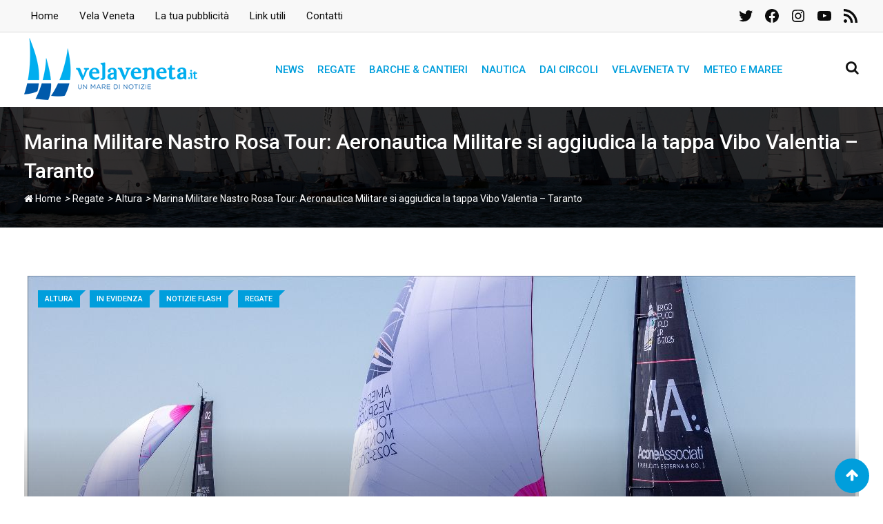

--- FILE ---
content_type: text/html; charset=UTF-8
request_url: https://www.velaveneta.it/2023/07/18/marina-militare-nastro-rosa-tour-aeronautica-militare-si-aggiudica-la-tappa-vibo-valentia-taranto/
body_size: 54948
content:
<!doctype html>
<html lang="it-IT"
	prefix="og: https://ogp.me/ns#" >
<head>
	<meta charset="UTF-8">
	<meta name="viewport" content="width=device-width, initial-scale=1.0">
	<meta http-equiv="X-UA-Compatible" content="IE=edge">
	<link rel="profile" href="http://gmpg.org/xfn/11">
	<link rel="pingback" href="">
	<title>Marina Militare Nastro Rosa Tour: Aeronautica Militare si aggiudica la tappa Vibo Valentia – Taranto | Velaveneta.it</title>

		<!-- All in One SEO Pro 4.1.6.2 -->
		<meta name="description" content="Si è conclusa nella notte la quarta tappa offshore del Marina Militare Nastro Rosa Tour che da sabato scorso è presente a Taranto con il villaggio regate aperto al pubblico e contestualmente con le regate delle classi foil WASZP e Wingfoil. Una tappa quella tra Vibo Valentia e Taranto che, nella settimana fin qui più calda […]" />
		<meta name="robots" content="max-image-preview:large" />
		<meta name="keywords" content="marina militare nastro rosa tour,altura,in evidenza,notizie flash,regate" />
		<link rel="canonical" href="https://www.velaveneta.it/2023/07/18/marina-militare-nastro-rosa-tour-aeronautica-militare-si-aggiudica-la-tappa-vibo-valentia-taranto/" />
		<meta property="og:locale" content="it_IT" />
		<meta property="og:site_name" content="Velaveneta.it | Un mare di notizie" />
		<meta property="og:type" content="article" />
		<meta property="og:title" content="Marina Militare Nastro Rosa Tour: Aeronautica Militare si aggiudica la tappa Vibo Valentia – Taranto | Velaveneta.it" />
		<meta property="og:description" content="Si è conclusa nella notte la quarta tappa offshore del Marina Militare Nastro Rosa Tour che da sabato scorso è presente a Taranto con il villaggio regate aperto al pubblico e contestualmente con le regate delle classi foil WASZP e Wingfoil. Una tappa quella tra Vibo Valentia e Taranto che, nella settimana fin qui più calda […]" />
		<meta property="og:url" content="https://www.velaveneta.it/2023/07/18/marina-militare-nastro-rosa-tour-aeronautica-militare-si-aggiudica-la-tappa-vibo-valentia-taranto/" />
		<meta property="og:image" content="https://www.velaveneta.it/wp-content/uploads/2023/07/d9ebf002-058b-d981-1a48-29566ae79f97.jpeg" />
		<meta property="og:image:secure_url" content="https://www.velaveneta.it/wp-content/uploads/2023/07/d9ebf002-058b-d981-1a48-29566ae79f97.jpeg" />
		<meta property="og:image:width" content="1200" />
		<meta property="og:image:height" content="721" />
		<meta property="article:published_time" content="2023-07-18T05:21:28+00:00" />
		<meta property="article:modified_time" content="2023-07-18T05:21:31+00:00" />
		<meta property="article:publisher" content="https://www.facebook.com/velaveneta.it" />
		<meta name="twitter:card" content="summary" />
		<meta name="twitter:site" content="@velaveneta" />
		<meta name="twitter:title" content="Marina Militare Nastro Rosa Tour: Aeronautica Militare si aggiudica la tappa Vibo Valentia – Taranto | Velaveneta.it" />
		<meta name="twitter:description" content="Si è conclusa nella notte la quarta tappa offshore del Marina Militare Nastro Rosa Tour che da sabato scorso è presente a Taranto con il villaggio regate aperto al pubblico e contestualmente con le regate delle classi foil WASZP e Wingfoil. Una tappa quella tra Vibo Valentia e Taranto che, nella settimana fin qui più calda […]" />
		<meta name="twitter:creator" content="@velaveneta" />
		<meta name="twitter:image" content="https://www.velaveneta.it/wp-content/uploads/2023/07/d9ebf002-058b-d981-1a48-29566ae79f97.jpeg" />
		<meta name="google" content="nositelinkssearchbox" />
		<script type="application/ld+json" class="aioseo-schema">
			{"@context":"https:\/\/schema.org","@graph":[{"@type":"WebSite","@id":"https:\/\/www.velaveneta.it\/#website","url":"https:\/\/www.velaveneta.it\/","name":"Velaveneta.it","description":"Un mare di notizie","inLanguage":"it-IT","publisher":{"@id":"https:\/\/www.velaveneta.it\/#organization"}},{"@type":"Organization","@id":"https:\/\/www.velaveneta.it\/#organization","name":"Velaveneta.it","url":"https:\/\/www.velaveneta.it\/","sameAs":["https:\/\/www.facebook.com\/velaveneta.it","https:\/\/twitter.com\/velaveneta","https:\/\/instagram.com\/velaveneta","https:\/\/www.youtube.com\/channel\/UCBWfhSJfdhe_xL5pdeQilrA"]},{"@type":"BreadcrumbList","@id":"https:\/\/www.velaveneta.it\/2023\/07\/18\/marina-militare-nastro-rosa-tour-aeronautica-militare-si-aggiudica-la-tappa-vibo-valentia-taranto\/#breadcrumblist","itemListElement":[{"@type":"ListItem","@id":"https:\/\/www.velaveneta.it\/#listItem","position":1,"item":{"@type":"WebPage","@id":"https:\/\/www.velaveneta.it\/","name":"Home","description":"Il primo blog dedicato esclusivamente allo sport della vela in Veneto.","url":"https:\/\/www.velaveneta.it\/"},"nextItem":"https:\/\/www.velaveneta.it\/2023\/#listItem"},{"@type":"ListItem","@id":"https:\/\/www.velaveneta.it\/2023\/#listItem","position":2,"item":{"@type":"WebPage","@id":"https:\/\/www.velaveneta.it\/2023\/","name":"2023","url":"https:\/\/www.velaveneta.it\/2023\/"},"nextItem":"https:\/\/www.velaveneta.it\/2023\/07\/#listItem","previousItem":"https:\/\/www.velaveneta.it\/#listItem"},{"@type":"ListItem","@id":"https:\/\/www.velaveneta.it\/2023\/07\/#listItem","position":3,"item":{"@type":"WebPage","@id":"https:\/\/www.velaveneta.it\/2023\/07\/","name":"July","url":"https:\/\/www.velaveneta.it\/2023\/07\/"},"nextItem":"https:\/\/www.velaveneta.it\/2023\/07\/18\/#listItem","previousItem":"https:\/\/www.velaveneta.it\/2023\/#listItem"},{"@type":"ListItem","@id":"https:\/\/www.velaveneta.it\/2023\/07\/18\/#listItem","position":4,"item":{"@type":"WebPage","@id":"https:\/\/www.velaveneta.it\/2023\/07\/18\/","name":"18","url":"https:\/\/www.velaveneta.it\/2023\/07\/18\/"},"nextItem":"https:\/\/www.velaveneta.it\/2023\/07\/18\/marina-militare-nastro-rosa-tour-aeronautica-militare-si-aggiudica-la-tappa-vibo-valentia-taranto\/#listItem","previousItem":"https:\/\/www.velaveneta.it\/2023\/07\/#listItem"},{"@type":"ListItem","@id":"https:\/\/www.velaveneta.it\/2023\/07\/18\/marina-militare-nastro-rosa-tour-aeronautica-militare-si-aggiudica-la-tappa-vibo-valentia-taranto\/#listItem","position":5,"item":{"@type":"WebPage","@id":"https:\/\/www.velaveneta.it\/2023\/07\/18\/marina-militare-nastro-rosa-tour-aeronautica-militare-si-aggiudica-la-tappa-vibo-valentia-taranto\/","name":"Marina Militare Nastro Rosa Tour: Aeronautica Militare si aggiudica la tappa Vibo Valentia - Taranto","description":"Si \u00e8 conclusa nella notte la quarta tappa offshore del Marina Militare Nastro Rosa Tour che da sabato scorso \u00e8 presente a Taranto con il villaggio regate aperto al pubblico e contestualmente con le regate delle classi foil WASZP e Wingfoil. Una tappa quella tra Vibo Valentia e Taranto che, nella settimana fin qui pi\u00f9 calda [\u2026]","url":"https:\/\/www.velaveneta.it\/2023\/07\/18\/marina-militare-nastro-rosa-tour-aeronautica-militare-si-aggiudica-la-tappa-vibo-valentia-taranto\/"},"previousItem":"https:\/\/www.velaveneta.it\/2023\/07\/18\/#listItem"}]},{"@type":"Person","@id":"https:\/\/www.velaveneta.it\/author\/velaveneta\/#author","url":"https:\/\/www.velaveneta.it\/author\/velaveneta\/","name":"velaveneta","image":{"@type":"ImageObject","@id":"https:\/\/www.velaveneta.it\/2023\/07\/18\/marina-militare-nastro-rosa-tour-aeronautica-militare-si-aggiudica-la-tappa-vibo-valentia-taranto\/#authorImage","url":"https:\/\/secure.gravatar.com\/avatar\/d4e4b1d6762bc336e708a1eb050311c1?s=96&d=mm&r=g","width":96,"height":96,"caption":"velaveneta"},"sameAs":["https:\/\/www.facebook.com\/velaveneta.it","https:\/\/twitter.com\/velaveneta","https:\/\/instagram.com\/velaveneta","https:\/\/www.youtube.com\/channel\/UCBWfhSJfdhe_xL5pdeQilrA"]},{"@type":"WebPage","@id":"https:\/\/www.velaveneta.it\/2023\/07\/18\/marina-militare-nastro-rosa-tour-aeronautica-militare-si-aggiudica-la-tappa-vibo-valentia-taranto\/#webpage","url":"https:\/\/www.velaveneta.it\/2023\/07\/18\/marina-militare-nastro-rosa-tour-aeronautica-militare-si-aggiudica-la-tappa-vibo-valentia-taranto\/","name":"Marina Militare Nastro Rosa Tour: Aeronautica Militare si aggiudica la tappa Vibo Valentia \u2013 Taranto | Velaveneta.it","description":"Si \u00e8 conclusa nella notte la quarta tappa offshore del Marina Militare Nastro Rosa Tour che da sabato scorso \u00e8 presente a Taranto con il villaggio regate aperto al pubblico e contestualmente con le regate delle classi foil WASZP e Wingfoil. Una tappa quella tra Vibo Valentia e Taranto che, nella settimana fin qui pi\u00f9 calda [\u2026]","inLanguage":"it-IT","isPartOf":{"@id":"https:\/\/www.velaveneta.it\/#website"},"breadcrumb":{"@id":"https:\/\/www.velaveneta.it\/2023\/07\/18\/marina-militare-nastro-rosa-tour-aeronautica-militare-si-aggiudica-la-tappa-vibo-valentia-taranto\/#breadcrumblist"},"author":"https:\/\/www.velaveneta.it\/author\/velaveneta\/#author","creator":"https:\/\/www.velaveneta.it\/author\/velaveneta\/#author","image":{"@type":"ImageObject","@id":"https:\/\/www.velaveneta.it\/#mainImage","url":"https:\/\/www.velaveneta.it\/wp-content\/uploads\/2023\/07\/d9ebf002-058b-d981-1a48-29566ae79f97.jpeg","width":1200,"height":721},"primaryImageOfPage":{"@id":"https:\/\/www.velaveneta.it\/2023\/07\/18\/marina-militare-nastro-rosa-tour-aeronautica-militare-si-aggiudica-la-tappa-vibo-valentia-taranto\/#mainImage"},"datePublished":"2023-07-18T05:21:28+02:00","dateModified":"2023-07-18T05:21:31+02:00"},{"@type":"Article","@id":"https:\/\/www.velaveneta.it\/2023\/07\/18\/marina-militare-nastro-rosa-tour-aeronautica-militare-si-aggiudica-la-tappa-vibo-valentia-taranto\/#article","name":"Marina Militare Nastro Rosa Tour: Aeronautica Militare si aggiudica la tappa Vibo Valentia \u2013 Taranto | Velaveneta.it","description":"Si \u00e8 conclusa nella notte la quarta tappa offshore del Marina Militare Nastro Rosa Tour che da sabato scorso \u00e8 presente a Taranto con il villaggio regate aperto al pubblico e contestualmente con le regate delle classi foil WASZP e Wingfoil. Una tappa quella tra Vibo Valentia e Taranto che, nella settimana fin qui pi\u00f9 calda [\u2026]","inLanguage":"it-IT","headline":"Marina Militare Nastro Rosa Tour: Aeronautica Militare si aggiudica la tappa Vibo Valentia - Taranto","author":{"@id":"https:\/\/www.velaveneta.it\/author\/velaveneta\/#author"},"publisher":{"@id":"https:\/\/www.velaveneta.it\/#organization"},"datePublished":"2023-07-18T05:21:28+02:00","dateModified":"2023-07-18T05:21:31+02:00","articleSection":"Altura, In Evidenza, Notizie Flash, Regate, Marina militare nastro rosa tour","mainEntityOfPage":{"@id":"https:\/\/www.velaveneta.it\/2023\/07\/18\/marina-militare-nastro-rosa-tour-aeronautica-militare-si-aggiudica-la-tappa-vibo-valentia-taranto\/#webpage"},"isPartOf":{"@id":"https:\/\/www.velaveneta.it\/2023\/07\/18\/marina-militare-nastro-rosa-tour-aeronautica-militare-si-aggiudica-la-tappa-vibo-valentia-taranto\/#webpage"},"image":{"@type":"ImageObject","@id":"https:\/\/www.velaveneta.it\/#articleImage","url":"https:\/\/www.velaveneta.it\/wp-content\/uploads\/2023\/07\/d9ebf002-058b-d981-1a48-29566ae79f97.jpeg","width":1200,"height":721}}]}
		</script>
		<!-- All in One SEO Pro -->

<noscript><style>#preloader{display:none;}</style></noscript><link rel='dns-prefetch' href='//secure.gravatar.com' />
<link rel='dns-prefetch' href='//www.googletagmanager.com' />
<link rel='dns-prefetch' href='//fonts.googleapis.com' />
<link rel='dns-prefetch' href='//s.w.org' />
<link rel='dns-prefetch' href='//v0.wordpress.com' />
<link rel='dns-prefetch' href='//pagead2.googlesyndication.com' />
<link rel='preconnect' href='https://fonts.gstatic.com' crossorigin />
<link rel="alternate" type="application/rss+xml" title="Velaveneta.it &raquo; Feed" href="https://www.velaveneta.it/feed/" />
<link rel="alternate" type="application/rss+xml" title="Velaveneta.it &raquo; Feed dei commenti" href="https://www.velaveneta.it/comments/feed/" />
<link rel="alternate" type="application/rss+xml" title="Velaveneta.it &raquo; Marina Militare Nastro Rosa Tour: Aeronautica Militare si aggiudica la tappa Vibo Valentia &#8211; Taranto Feed dei commenti" href="https://www.velaveneta.it/2023/07/18/marina-militare-nastro-rosa-tour-aeronautica-militare-si-aggiudica-la-tappa-vibo-valentia-taranto/feed/" />
		<!-- This site uses the Google Analytics by MonsterInsights plugin v8.10.0 - Using Analytics tracking - https://www.monsterinsights.com/ -->
							<script
				src="//www.googletagmanager.com/gtag/js?id=UA-47564136-1"  data-cfasync="false" data-wpfc-render="false" type="text/javascript" async></script>
			<script data-cfasync="false" data-wpfc-render="false" type="text/javascript">
				var mi_version = '8.10.0';
				var mi_track_user = true;
				var mi_no_track_reason = '';
				
								var disableStrs = [
															'ga-disable-UA-47564136-1',
									];

				/* Function to detect opted out users */
				function __gtagTrackerIsOptedOut() {
					for (var index = 0; index < disableStrs.length; index++) {
						if (document.cookie.indexOf(disableStrs[index] + '=true') > -1) {
							return true;
						}
					}

					return false;
				}

				/* Disable tracking if the opt-out cookie exists. */
				if (__gtagTrackerIsOptedOut()) {
					for (var index = 0; index < disableStrs.length; index++) {
						window[disableStrs[index]] = true;
					}
				}

				/* Opt-out function */
				function __gtagTrackerOptout() {
					for (var index = 0; index < disableStrs.length; index++) {
						document.cookie = disableStrs[index] + '=true; expires=Thu, 31 Dec 2099 23:59:59 UTC; path=/';
						window[disableStrs[index]] = true;
					}
				}

				if ('undefined' === typeof gaOptout) {
					function gaOptout() {
						__gtagTrackerOptout();
					}
				}
								window.dataLayer = window.dataLayer || [];

				window.MonsterInsightsDualTracker = {
					helpers: {},
					trackers: {},
				};
				if (mi_track_user) {
					function __gtagDataLayer() {
						dataLayer.push(arguments);
					}

					function __gtagTracker(type, name, parameters) {
						if (!parameters) {
							parameters = {};
						}

						if (parameters.send_to) {
							__gtagDataLayer.apply(null, arguments);
							return;
						}

						if (type === 'event') {
							
														parameters.send_to = monsterinsights_frontend.ua;
							__gtagDataLayer(type, name, parameters);
													} else {
							__gtagDataLayer.apply(null, arguments);
						}
					}

					__gtagTracker('js', new Date());
					__gtagTracker('set', {
						'developer_id.dZGIzZG': true,
											});
															__gtagTracker('config', 'UA-47564136-1', {"forceSSL":"true"} );
										window.gtag = __gtagTracker;										(function () {
						/* https://developers.google.com/analytics/devguides/collection/analyticsjs/ */
						/* ga and __gaTracker compatibility shim. */
						var noopfn = function () {
							return null;
						};
						var newtracker = function () {
							return new Tracker();
						};
						var Tracker = function () {
							return null;
						};
						var p = Tracker.prototype;
						p.get = noopfn;
						p.set = noopfn;
						p.send = function () {
							var args = Array.prototype.slice.call(arguments);
							args.unshift('send');
							__gaTracker.apply(null, args);
						};
						var __gaTracker = function () {
							var len = arguments.length;
							if (len === 0) {
								return;
							}
							var f = arguments[len - 1];
							if (typeof f !== 'object' || f === null || typeof f.hitCallback !== 'function') {
								if ('send' === arguments[0]) {
									var hitConverted, hitObject = false, action;
									if ('event' === arguments[1]) {
										if ('undefined' !== typeof arguments[3]) {
											hitObject = {
												'eventAction': arguments[3],
												'eventCategory': arguments[2],
												'eventLabel': arguments[4],
												'value': arguments[5] ? arguments[5] : 1,
											}
										}
									}
									if ('pageview' === arguments[1]) {
										if ('undefined' !== typeof arguments[2]) {
											hitObject = {
												'eventAction': 'page_view',
												'page_path': arguments[2],
											}
										}
									}
									if (typeof arguments[2] === 'object') {
										hitObject = arguments[2];
									}
									if (typeof arguments[5] === 'object') {
										Object.assign(hitObject, arguments[5]);
									}
									if ('undefined' !== typeof arguments[1].hitType) {
										hitObject = arguments[1];
										if ('pageview' === hitObject.hitType) {
											hitObject.eventAction = 'page_view';
										}
									}
									if (hitObject) {
										action = 'timing' === arguments[1].hitType ? 'timing_complete' : hitObject.eventAction;
										hitConverted = mapArgs(hitObject);
										__gtagTracker('event', action, hitConverted);
									}
								}
								return;
							}

							function mapArgs(args) {
								var arg, hit = {};
								var gaMap = {
									'eventCategory': 'event_category',
									'eventAction': 'event_action',
									'eventLabel': 'event_label',
									'eventValue': 'event_value',
									'nonInteraction': 'non_interaction',
									'timingCategory': 'event_category',
									'timingVar': 'name',
									'timingValue': 'value',
									'timingLabel': 'event_label',
									'page': 'page_path',
									'location': 'page_location',
									'title': 'page_title',
								};
								for (arg in args) {
																		if (!(!args.hasOwnProperty(arg) || !gaMap.hasOwnProperty(arg))) {
										hit[gaMap[arg]] = args[arg];
									} else {
										hit[arg] = args[arg];
									}
								}
								return hit;
							}

							try {
								f.hitCallback();
							} catch (ex) {
							}
						};
						__gaTracker.create = newtracker;
						__gaTracker.getByName = newtracker;
						__gaTracker.getAll = function () {
							return [];
						};
						__gaTracker.remove = noopfn;
						__gaTracker.loaded = true;
						window['__gaTracker'] = __gaTracker;
					})();
									} else {
										console.log("");
					(function () {
						function __gtagTracker() {
							return null;
						}

						window['__gtagTracker'] = __gtagTracker;
						window['gtag'] = __gtagTracker;
					})();
									}
			</script>
				<!-- / Google Analytics by MonsterInsights -->
		<script type="text/javascript">
window._wpemojiSettings = {"baseUrl":"https:\/\/s.w.org\/images\/core\/emoji\/13.1.0\/72x72\/","ext":".png","svgUrl":"https:\/\/s.w.org\/images\/core\/emoji\/13.1.0\/svg\/","svgExt":".svg","source":{"concatemoji":"https:\/\/www.velaveneta.it\/wp-includes\/js\/wp-emoji-release.min.js?ver=5.9.12"}};
/*! This file is auto-generated */
!function(e,a,t){var n,r,o,i=a.createElement("canvas"),p=i.getContext&&i.getContext("2d");function s(e,t){var a=String.fromCharCode;p.clearRect(0,0,i.width,i.height),p.fillText(a.apply(this,e),0,0);e=i.toDataURL();return p.clearRect(0,0,i.width,i.height),p.fillText(a.apply(this,t),0,0),e===i.toDataURL()}function c(e){var t=a.createElement("script");t.src=e,t.defer=t.type="text/javascript",a.getElementsByTagName("head")[0].appendChild(t)}for(o=Array("flag","emoji"),t.supports={everything:!0,everythingExceptFlag:!0},r=0;r<o.length;r++)t.supports[o[r]]=function(e){if(!p||!p.fillText)return!1;switch(p.textBaseline="top",p.font="600 32px Arial",e){case"flag":return s([127987,65039,8205,9895,65039],[127987,65039,8203,9895,65039])?!1:!s([55356,56826,55356,56819],[55356,56826,8203,55356,56819])&&!s([55356,57332,56128,56423,56128,56418,56128,56421,56128,56430,56128,56423,56128,56447],[55356,57332,8203,56128,56423,8203,56128,56418,8203,56128,56421,8203,56128,56430,8203,56128,56423,8203,56128,56447]);case"emoji":return!s([10084,65039,8205,55357,56613],[10084,65039,8203,55357,56613])}return!1}(o[r]),t.supports.everything=t.supports.everything&&t.supports[o[r]],"flag"!==o[r]&&(t.supports.everythingExceptFlag=t.supports.everythingExceptFlag&&t.supports[o[r]]);t.supports.everythingExceptFlag=t.supports.everythingExceptFlag&&!t.supports.flag,t.DOMReady=!1,t.readyCallback=function(){t.DOMReady=!0},t.supports.everything||(n=function(){t.readyCallback()},a.addEventListener?(a.addEventListener("DOMContentLoaded",n,!1),e.addEventListener("load",n,!1)):(e.attachEvent("onload",n),a.attachEvent("onreadystatechange",function(){"complete"===a.readyState&&t.readyCallback()})),(n=t.source||{}).concatemoji?c(n.concatemoji):n.wpemoji&&n.twemoji&&(c(n.twemoji),c(n.wpemoji)))}(window,document,window._wpemojiSettings);
</script>
<style type="text/css">
img.wp-smiley,
img.emoji {
	display: inline !important;
	border: none !important;
	box-shadow: none !important;
	height: 1em !important;
	width: 1em !important;
	margin: 0 0.07em !important;
	vertical-align: -0.1em !important;
	background: none !important;
	padding: 0 !important;
}
</style>
	<link rel='stylesheet' id='wp-block-library-css'  href='https://www.velaveneta.it/wp-includes/css/dist/block-library/style.min.css?ver=5.9.12' type='text/css' media='all' />
<style id='wp-block-library-inline-css' type='text/css'>
.has-text-align-justify{text-align:justify;}
</style>
<link rel='stylesheet' id='mediaelement-css'  href='https://www.velaveneta.it/wp-includes/js/mediaelement/mediaelementplayer-legacy.min.css?ver=4.2.16' type='text/css' media='all' />
<link rel='stylesheet' id='wp-mediaelement-css'  href='https://www.velaveneta.it/wp-includes/js/mediaelement/wp-mediaelement.min.css?ver=5.9.12' type='text/css' media='all' />
<style id='global-styles-inline-css' type='text/css'>
body{--wp--preset--color--black: #000000;--wp--preset--color--cyan-bluish-gray: #abb8c3;--wp--preset--color--white: #ffffff;--wp--preset--color--pale-pink: #f78da7;--wp--preset--color--vivid-red: #cf2e2e;--wp--preset--color--luminous-vivid-orange: #ff6900;--wp--preset--color--luminous-vivid-amber: #fcb900;--wp--preset--color--light-green-cyan: #7bdcb5;--wp--preset--color--vivid-green-cyan: #00d084;--wp--preset--color--pale-cyan-blue: #8ed1fc;--wp--preset--color--vivid-cyan-blue: #0693e3;--wp--preset--color--vivid-purple: #9b51e0;--wp--preset--gradient--vivid-cyan-blue-to-vivid-purple: linear-gradient(135deg,rgba(6,147,227,1) 0%,rgb(155,81,224) 100%);--wp--preset--gradient--light-green-cyan-to-vivid-green-cyan: linear-gradient(135deg,rgb(122,220,180) 0%,rgb(0,208,130) 100%);--wp--preset--gradient--luminous-vivid-amber-to-luminous-vivid-orange: linear-gradient(135deg,rgba(252,185,0,1) 0%,rgba(255,105,0,1) 100%);--wp--preset--gradient--luminous-vivid-orange-to-vivid-red: linear-gradient(135deg,rgba(255,105,0,1) 0%,rgb(207,46,46) 100%);--wp--preset--gradient--very-light-gray-to-cyan-bluish-gray: linear-gradient(135deg,rgb(238,238,238) 0%,rgb(169,184,195) 100%);--wp--preset--gradient--cool-to-warm-spectrum: linear-gradient(135deg,rgb(74,234,220) 0%,rgb(151,120,209) 20%,rgb(207,42,186) 40%,rgb(238,44,130) 60%,rgb(251,105,98) 80%,rgb(254,248,76) 100%);--wp--preset--gradient--blush-light-purple: linear-gradient(135deg,rgb(255,206,236) 0%,rgb(152,150,240) 100%);--wp--preset--gradient--blush-bordeaux: linear-gradient(135deg,rgb(254,205,165) 0%,rgb(254,45,45) 50%,rgb(107,0,62) 100%);--wp--preset--gradient--luminous-dusk: linear-gradient(135deg,rgb(255,203,112) 0%,rgb(199,81,192) 50%,rgb(65,88,208) 100%);--wp--preset--gradient--pale-ocean: linear-gradient(135deg,rgb(255,245,203) 0%,rgb(182,227,212) 50%,rgb(51,167,181) 100%);--wp--preset--gradient--electric-grass: linear-gradient(135deg,rgb(202,248,128) 0%,rgb(113,206,126) 100%);--wp--preset--gradient--midnight: linear-gradient(135deg,rgb(2,3,129) 0%,rgb(40,116,252) 100%);--wp--preset--duotone--dark-grayscale: url('#wp-duotone-dark-grayscale');--wp--preset--duotone--grayscale: url('#wp-duotone-grayscale');--wp--preset--duotone--purple-yellow: url('#wp-duotone-purple-yellow');--wp--preset--duotone--blue-red: url('#wp-duotone-blue-red');--wp--preset--duotone--midnight: url('#wp-duotone-midnight');--wp--preset--duotone--magenta-yellow: url('#wp-duotone-magenta-yellow');--wp--preset--duotone--purple-green: url('#wp-duotone-purple-green');--wp--preset--duotone--blue-orange: url('#wp-duotone-blue-orange');--wp--preset--font-size--small: 13px;--wp--preset--font-size--medium: 20px;--wp--preset--font-size--large: 36px;--wp--preset--font-size--x-large: 42px;}.has-black-color{color: var(--wp--preset--color--black) !important;}.has-cyan-bluish-gray-color{color: var(--wp--preset--color--cyan-bluish-gray) !important;}.has-white-color{color: var(--wp--preset--color--white) !important;}.has-pale-pink-color{color: var(--wp--preset--color--pale-pink) !important;}.has-vivid-red-color{color: var(--wp--preset--color--vivid-red) !important;}.has-luminous-vivid-orange-color{color: var(--wp--preset--color--luminous-vivid-orange) !important;}.has-luminous-vivid-amber-color{color: var(--wp--preset--color--luminous-vivid-amber) !important;}.has-light-green-cyan-color{color: var(--wp--preset--color--light-green-cyan) !important;}.has-vivid-green-cyan-color{color: var(--wp--preset--color--vivid-green-cyan) !important;}.has-pale-cyan-blue-color{color: var(--wp--preset--color--pale-cyan-blue) !important;}.has-vivid-cyan-blue-color{color: var(--wp--preset--color--vivid-cyan-blue) !important;}.has-vivid-purple-color{color: var(--wp--preset--color--vivid-purple) !important;}.has-black-background-color{background-color: var(--wp--preset--color--black) !important;}.has-cyan-bluish-gray-background-color{background-color: var(--wp--preset--color--cyan-bluish-gray) !important;}.has-white-background-color{background-color: var(--wp--preset--color--white) !important;}.has-pale-pink-background-color{background-color: var(--wp--preset--color--pale-pink) !important;}.has-vivid-red-background-color{background-color: var(--wp--preset--color--vivid-red) !important;}.has-luminous-vivid-orange-background-color{background-color: var(--wp--preset--color--luminous-vivid-orange) !important;}.has-luminous-vivid-amber-background-color{background-color: var(--wp--preset--color--luminous-vivid-amber) !important;}.has-light-green-cyan-background-color{background-color: var(--wp--preset--color--light-green-cyan) !important;}.has-vivid-green-cyan-background-color{background-color: var(--wp--preset--color--vivid-green-cyan) !important;}.has-pale-cyan-blue-background-color{background-color: var(--wp--preset--color--pale-cyan-blue) !important;}.has-vivid-cyan-blue-background-color{background-color: var(--wp--preset--color--vivid-cyan-blue) !important;}.has-vivid-purple-background-color{background-color: var(--wp--preset--color--vivid-purple) !important;}.has-black-border-color{border-color: var(--wp--preset--color--black) !important;}.has-cyan-bluish-gray-border-color{border-color: var(--wp--preset--color--cyan-bluish-gray) !important;}.has-white-border-color{border-color: var(--wp--preset--color--white) !important;}.has-pale-pink-border-color{border-color: var(--wp--preset--color--pale-pink) !important;}.has-vivid-red-border-color{border-color: var(--wp--preset--color--vivid-red) !important;}.has-luminous-vivid-orange-border-color{border-color: var(--wp--preset--color--luminous-vivid-orange) !important;}.has-luminous-vivid-amber-border-color{border-color: var(--wp--preset--color--luminous-vivid-amber) !important;}.has-light-green-cyan-border-color{border-color: var(--wp--preset--color--light-green-cyan) !important;}.has-vivid-green-cyan-border-color{border-color: var(--wp--preset--color--vivid-green-cyan) !important;}.has-pale-cyan-blue-border-color{border-color: var(--wp--preset--color--pale-cyan-blue) !important;}.has-vivid-cyan-blue-border-color{border-color: var(--wp--preset--color--vivid-cyan-blue) !important;}.has-vivid-purple-border-color{border-color: var(--wp--preset--color--vivid-purple) !important;}.has-vivid-cyan-blue-to-vivid-purple-gradient-background{background: var(--wp--preset--gradient--vivid-cyan-blue-to-vivid-purple) !important;}.has-light-green-cyan-to-vivid-green-cyan-gradient-background{background: var(--wp--preset--gradient--light-green-cyan-to-vivid-green-cyan) !important;}.has-luminous-vivid-amber-to-luminous-vivid-orange-gradient-background{background: var(--wp--preset--gradient--luminous-vivid-amber-to-luminous-vivid-orange) !important;}.has-luminous-vivid-orange-to-vivid-red-gradient-background{background: var(--wp--preset--gradient--luminous-vivid-orange-to-vivid-red) !important;}.has-very-light-gray-to-cyan-bluish-gray-gradient-background{background: var(--wp--preset--gradient--very-light-gray-to-cyan-bluish-gray) !important;}.has-cool-to-warm-spectrum-gradient-background{background: var(--wp--preset--gradient--cool-to-warm-spectrum) !important;}.has-blush-light-purple-gradient-background{background: var(--wp--preset--gradient--blush-light-purple) !important;}.has-blush-bordeaux-gradient-background{background: var(--wp--preset--gradient--blush-bordeaux) !important;}.has-luminous-dusk-gradient-background{background: var(--wp--preset--gradient--luminous-dusk) !important;}.has-pale-ocean-gradient-background{background: var(--wp--preset--gradient--pale-ocean) !important;}.has-electric-grass-gradient-background{background: var(--wp--preset--gradient--electric-grass) !important;}.has-midnight-gradient-background{background: var(--wp--preset--gradient--midnight) !important;}.has-small-font-size{font-size: var(--wp--preset--font-size--small) !important;}.has-medium-font-size{font-size: var(--wp--preset--font-size--medium) !important;}.has-large-font-size{font-size: var(--wp--preset--font-size--large) !important;}.has-x-large-font-size{font-size: var(--wp--preset--font-size--x-large) !important;}
</style>
<style id='extendify-gutenberg-patterns-and-templates-utilities-inline-css' type='text/css'>
.ext-absolute{position:absolute!important}.ext-relative{position:relative!important}.ext-top-base{top:var(--wp--style--block-gap,1.75rem)!important}.ext-top-lg{top:var(--extendify--spacing--large)!important}.ext--top-base{top:calc(var(--wp--style--block-gap, 1.75rem)*-1)!important}.ext--top-lg{top:calc(var(--extendify--spacing--large)*-1)!important}.ext-right-base{right:var(--wp--style--block-gap,1.75rem)!important}.ext-right-lg{right:var(--extendify--spacing--large)!important}.ext--right-base{right:calc(var(--wp--style--block-gap, 1.75rem)*-1)!important}.ext--right-lg{right:calc(var(--extendify--spacing--large)*-1)!important}.ext-bottom-base{bottom:var(--wp--style--block-gap,1.75rem)!important}.ext-bottom-lg{bottom:var(--extendify--spacing--large)!important}.ext--bottom-base{bottom:calc(var(--wp--style--block-gap, 1.75rem)*-1)!important}.ext--bottom-lg{bottom:calc(var(--extendify--spacing--large)*-1)!important}.ext-left-base{left:var(--wp--style--block-gap,1.75rem)!important}.ext-left-lg{left:var(--extendify--spacing--large)!important}.ext--left-base{left:calc(var(--wp--style--block-gap, 1.75rem)*-1)!important}.ext--left-lg{left:calc(var(--extendify--spacing--large)*-1)!important}.ext-order-1{order:1!important}.ext-order-2{order:2!important}.ext-col-auto{grid-column:auto!important}.ext-col-span-1{grid-column:span 1/span 1!important}.ext-col-span-2{grid-column:span 2/span 2!important}.ext-col-span-3{grid-column:span 3/span 3!important}.ext-col-span-4{grid-column:span 4/span 4!important}.ext-col-span-5{grid-column:span 5/span 5!important}.ext-col-span-6{grid-column:span 6/span 6!important}.ext-col-span-7{grid-column:span 7/span 7!important}.ext-col-span-8{grid-column:span 8/span 8!important}.ext-col-span-9{grid-column:span 9/span 9!important}.ext-col-span-10{grid-column:span 10/span 10!important}.ext-col-span-11{grid-column:span 11/span 11!important}.ext-col-span-12{grid-column:span 12/span 12!important}.ext-col-span-full{grid-column:1/-1!important}.ext-col-start-1{grid-column-start:1!important}.ext-col-start-2{grid-column-start:2!important}.ext-col-start-3{grid-column-start:3!important}.ext-col-start-4{grid-column-start:4!important}.ext-col-start-5{grid-column-start:5!important}.ext-col-start-6{grid-column-start:6!important}.ext-col-start-7{grid-column-start:7!important}.ext-col-start-8{grid-column-start:8!important}.ext-col-start-9{grid-column-start:9!important}.ext-col-start-10{grid-column-start:10!important}.ext-col-start-11{grid-column-start:11!important}.ext-col-start-12{grid-column-start:12!important}.ext-col-start-13{grid-column-start:13!important}.ext-col-start-auto{grid-column-start:auto!important}.ext-col-end-1{grid-column-end:1!important}.ext-col-end-2{grid-column-end:2!important}.ext-col-end-3{grid-column-end:3!important}.ext-col-end-4{grid-column-end:4!important}.ext-col-end-5{grid-column-end:5!important}.ext-col-end-6{grid-column-end:6!important}.ext-col-end-7{grid-column-end:7!important}.ext-col-end-8{grid-column-end:8!important}.ext-col-end-9{grid-column-end:9!important}.ext-col-end-10{grid-column-end:10!important}.ext-col-end-11{grid-column-end:11!important}.ext-col-end-12{grid-column-end:12!important}.ext-col-end-13{grid-column-end:13!important}.ext-col-end-auto{grid-column-end:auto!important}.ext-row-auto{grid-row:auto!important}.ext-row-span-1{grid-row:span 1/span 1!important}.ext-row-span-2{grid-row:span 2/span 2!important}.ext-row-span-3{grid-row:span 3/span 3!important}.ext-row-span-4{grid-row:span 4/span 4!important}.ext-row-span-5{grid-row:span 5/span 5!important}.ext-row-span-6{grid-row:span 6/span 6!important}.ext-row-span-full{grid-row:1/-1!important}.ext-row-start-1{grid-row-start:1!important}.ext-row-start-2{grid-row-start:2!important}.ext-row-start-3{grid-row-start:3!important}.ext-row-start-4{grid-row-start:4!important}.ext-row-start-5{grid-row-start:5!important}.ext-row-start-6{grid-row-start:6!important}.ext-row-start-7{grid-row-start:7!important}.ext-row-start-auto{grid-row-start:auto!important}.ext-row-end-1{grid-row-end:1!important}.ext-row-end-2{grid-row-end:2!important}.ext-row-end-3{grid-row-end:3!important}.ext-row-end-4{grid-row-end:4!important}.ext-row-end-5{grid-row-end:5!important}.ext-row-end-6{grid-row-end:6!important}.ext-row-end-7{grid-row-end:7!important}.ext-row-end-auto{grid-row-end:auto!important}.ext-m-0:not([style*=margin]){margin:0!important}.ext-m-auto:not([style*=margin]){margin:auto!important}.ext-m-base:not([style*=margin]){margin:var(--wp--style--block-gap,1.75rem)!important}.ext-m-lg:not([style*=margin]){margin:var(--extendify--spacing--large)!important}.ext--m-base:not([style*=margin]){margin:calc(var(--wp--style--block-gap, 1.75rem)*-1)!important}.ext--m-lg:not([style*=margin]){margin:calc(var(--extendify--spacing--large)*-1)!important}.ext-mx-0:not([style*=margin]){margin-left:0!important;margin-right:0!important}.ext-mx-auto:not([style*=margin]){margin-left:auto!important;margin-right:auto!important}.ext-mx-base:not([style*=margin]){margin-left:var(--wp--style--block-gap,1.75rem)!important;margin-right:var(--wp--style--block-gap,1.75rem)!important}.ext-mx-lg:not([style*=margin]){margin-left:var(--extendify--spacing--large)!important;margin-right:var(--extendify--spacing--large)!important}.ext--mx-base:not([style*=margin]){margin-left:calc(var(--wp--style--block-gap, 1.75rem)*-1)!important;margin-right:calc(var(--wp--style--block-gap, 1.75rem)*-1)!important}.ext--mx-lg:not([style*=margin]){margin-left:calc(var(--extendify--spacing--large)*-1)!important;margin-right:calc(var(--extendify--spacing--large)*-1)!important}.ext-my-0:not([style*=margin]){margin-bottom:0!important;margin-top:0!important}.ext-my-auto:not([style*=margin]){margin-bottom:auto!important;margin-top:auto!important}.ext-my-base:not([style*=margin]){margin-bottom:var(--wp--style--block-gap,1.75rem)!important;margin-top:var(--wp--style--block-gap,1.75rem)!important}.ext-my-lg:not([style*=margin]){margin-bottom:var(--extendify--spacing--large)!important;margin-top:var(--extendify--spacing--large)!important}.ext--my-base:not([style*=margin]){margin-bottom:calc(var(--wp--style--block-gap, 1.75rem)*-1)!important;margin-top:calc(var(--wp--style--block-gap, 1.75rem)*-1)!important}.ext--my-lg:not([style*=margin]){margin-bottom:calc(var(--extendify--spacing--large)*-1)!important;margin-top:calc(var(--extendify--spacing--large)*-1)!important}.ext-mt-0:not([style*=margin]){margin-top:0!important}.ext-mt-auto:not([style*=margin]){margin-top:auto!important}.ext-mt-base:not([style*=margin]){margin-top:var(--wp--style--block-gap,1.75rem)!important}.ext-mt-lg:not([style*=margin]){margin-top:var(--extendify--spacing--large)!important}.ext--mt-base:not([style*=margin]){margin-top:calc(var(--wp--style--block-gap, 1.75rem)*-1)!important}.ext--mt-lg:not([style*=margin]){margin-top:calc(var(--extendify--spacing--large)*-1)!important}.ext-mr-0:not([style*=margin]){margin-right:0!important}.ext-mr-auto:not([style*=margin]){margin-right:auto!important}.ext-mr-base:not([style*=margin]){margin-right:var(--wp--style--block-gap,1.75rem)!important}.ext-mr-lg:not([style*=margin]){margin-right:var(--extendify--spacing--large)!important}.ext--mr-base:not([style*=margin]){margin-right:calc(var(--wp--style--block-gap, 1.75rem)*-1)!important}.ext--mr-lg:not([style*=margin]){margin-right:calc(var(--extendify--spacing--large)*-1)!important}.ext-mb-0:not([style*=margin]){margin-bottom:0!important}.ext-mb-auto:not([style*=margin]){margin-bottom:auto!important}.ext-mb-base:not([style*=margin]){margin-bottom:var(--wp--style--block-gap,1.75rem)!important}.ext-mb-lg:not([style*=margin]){margin-bottom:var(--extendify--spacing--large)!important}.ext--mb-base:not([style*=margin]){margin-bottom:calc(var(--wp--style--block-gap, 1.75rem)*-1)!important}.ext--mb-lg:not([style*=margin]){margin-bottom:calc(var(--extendify--spacing--large)*-1)!important}.ext-ml-0:not([style*=margin]){margin-left:0!important}.ext-ml-auto:not([style*=margin]){margin-left:auto!important}.ext-ml-base:not([style*=margin]){margin-left:var(--wp--style--block-gap,1.75rem)!important}.ext-ml-lg:not([style*=margin]){margin-left:var(--extendify--spacing--large)!important}.ext--ml-base:not([style*=margin]){margin-left:calc(var(--wp--style--block-gap, 1.75rem)*-1)!important}.ext--ml-lg:not([style*=margin]){margin-left:calc(var(--extendify--spacing--large)*-1)!important}.ext-block{display:block!important}.ext-inline-block{display:inline-block!important}.ext-inline{display:inline!important}.ext-flex{display:flex!important}.ext-inline-flex{display:inline-flex!important}.ext-grid{display:grid!important}.ext-inline-grid{display:inline-grid!important}.ext-hidden{display:none!important}.ext-w-auto{width:auto!important}.ext-w-full{width:100%!important}.ext-max-w-full{max-width:100%!important}.ext-flex-1{flex:1 1 0%!important}.ext-flex-auto{flex:1 1 auto!important}.ext-flex-initial{flex:0 1 auto!important}.ext-flex-none{flex:none!important}.ext-flex-shrink-0{flex-shrink:0!important}.ext-flex-shrink{flex-shrink:1!important}.ext-flex-grow-0{flex-grow:0!important}.ext-flex-grow{flex-grow:1!important}.ext-list-none{list-style-type:none!important}.ext-grid-cols-1{grid-template-columns:repeat(1,minmax(0,1fr))!important}.ext-grid-cols-2{grid-template-columns:repeat(2,minmax(0,1fr))!important}.ext-grid-cols-3{grid-template-columns:repeat(3,minmax(0,1fr))!important}.ext-grid-cols-4{grid-template-columns:repeat(4,minmax(0,1fr))!important}.ext-grid-cols-5{grid-template-columns:repeat(5,minmax(0,1fr))!important}.ext-grid-cols-6{grid-template-columns:repeat(6,minmax(0,1fr))!important}.ext-grid-cols-7{grid-template-columns:repeat(7,minmax(0,1fr))!important}.ext-grid-cols-8{grid-template-columns:repeat(8,minmax(0,1fr))!important}.ext-grid-cols-9{grid-template-columns:repeat(9,minmax(0,1fr))!important}.ext-grid-cols-10{grid-template-columns:repeat(10,minmax(0,1fr))!important}.ext-grid-cols-11{grid-template-columns:repeat(11,minmax(0,1fr))!important}.ext-grid-cols-12{grid-template-columns:repeat(12,minmax(0,1fr))!important}.ext-grid-cols-none{grid-template-columns:none!important}.ext-grid-rows-1{grid-template-rows:repeat(1,minmax(0,1fr))!important}.ext-grid-rows-2{grid-template-rows:repeat(2,minmax(0,1fr))!important}.ext-grid-rows-3{grid-template-rows:repeat(3,minmax(0,1fr))!important}.ext-grid-rows-4{grid-template-rows:repeat(4,minmax(0,1fr))!important}.ext-grid-rows-5{grid-template-rows:repeat(5,minmax(0,1fr))!important}.ext-grid-rows-6{grid-template-rows:repeat(6,minmax(0,1fr))!important}.ext-grid-rows-none{grid-template-rows:none!important}.ext-flex-row{flex-direction:row!important}.ext-flex-row-reverse{flex-direction:row-reverse!important}.ext-flex-col{flex-direction:column!important}.ext-flex-col-reverse{flex-direction:column-reverse!important}.ext-flex-wrap{flex-wrap:wrap!important}.ext-flex-wrap-reverse{flex-wrap:wrap-reverse!important}.ext-flex-nowrap{flex-wrap:nowrap!important}.ext-items-start{align-items:flex-start!important}.ext-items-end{align-items:flex-end!important}.ext-items-center{align-items:center!important}.ext-items-baseline{align-items:baseline!important}.ext-items-stretch{align-items:stretch!important}.ext-justify-start{justify-content:flex-start!important}.ext-justify-end{justify-content:flex-end!important}.ext-justify-center{justify-content:center!important}.ext-justify-between{justify-content:space-between!important}.ext-justify-around{justify-content:space-around!important}.ext-justify-evenly{justify-content:space-evenly!important}.ext-justify-items-start{justify-items:start!important}.ext-justify-items-end{justify-items:end!important}.ext-justify-items-center{justify-items:center!important}.ext-justify-items-stretch{justify-items:stretch!important}.ext-gap-0{gap:0!important}.ext-gap-base{gap:var(--wp--style--block-gap,1.75rem)!important}.ext-gap-lg{gap:var(--extendify--spacing--large)!important}.ext-gap-x-0{-moz-column-gap:0!important;column-gap:0!important}.ext-gap-x-base{-moz-column-gap:var(--wp--style--block-gap,1.75rem)!important;column-gap:var(--wp--style--block-gap,1.75rem)!important}.ext-gap-x-lg{-moz-column-gap:var(--extendify--spacing--large)!important;column-gap:var(--extendify--spacing--large)!important}.ext-gap-y-0{row-gap:0!important}.ext-gap-y-base{row-gap:var(--wp--style--block-gap,1.75rem)!important}.ext-gap-y-lg{row-gap:var(--extendify--spacing--large)!important}.ext-justify-self-auto{justify-self:auto!important}.ext-justify-self-start{justify-self:start!important}.ext-justify-self-end{justify-self:end!important}.ext-justify-self-center{justify-self:center!important}.ext-justify-self-stretch{justify-self:stretch!important}.ext-rounded-none{border-radius:0!important}.ext-rounded-full{border-radius:9999px!important}.ext-rounded-t-none{border-top-left-radius:0!important;border-top-right-radius:0!important}.ext-rounded-t-full{border-top-left-radius:9999px!important;border-top-right-radius:9999px!important}.ext-rounded-r-none{border-bottom-right-radius:0!important;border-top-right-radius:0!important}.ext-rounded-r-full{border-bottom-right-radius:9999px!important;border-top-right-radius:9999px!important}.ext-rounded-b-none{border-bottom-left-radius:0!important;border-bottom-right-radius:0!important}.ext-rounded-b-full{border-bottom-left-radius:9999px!important;border-bottom-right-radius:9999px!important}.ext-rounded-l-none{border-bottom-left-radius:0!important;border-top-left-radius:0!important}.ext-rounded-l-full{border-bottom-left-radius:9999px!important;border-top-left-radius:9999px!important}.ext-rounded-tl-none{border-top-left-radius:0!important}.ext-rounded-tl-full{border-top-left-radius:9999px!important}.ext-rounded-tr-none{border-top-right-radius:0!important}.ext-rounded-tr-full{border-top-right-radius:9999px!important}.ext-rounded-br-none{border-bottom-right-radius:0!important}.ext-rounded-br-full{border-bottom-right-radius:9999px!important}.ext-rounded-bl-none{border-bottom-left-radius:0!important}.ext-rounded-bl-full{border-bottom-left-radius:9999px!important}.ext-border-0{border-width:0!important}.ext-border-t-0{border-top-width:0!important}.ext-border-r-0{border-right-width:0!important}.ext-border-b-0{border-bottom-width:0!important}.ext-border-l-0{border-left-width:0!important}.ext-p-0:not([style*=padding]){padding:0!important}.ext-p-base:not([style*=padding]){padding:var(--wp--style--block-gap,1.75rem)!important}.ext-p-lg:not([style*=padding]){padding:var(--extendify--spacing--large)!important}.ext-px-0:not([style*=padding]){padding-left:0!important;padding-right:0!important}.ext-px-base:not([style*=padding]){padding-left:var(--wp--style--block-gap,1.75rem)!important;padding-right:var(--wp--style--block-gap,1.75rem)!important}.ext-px-lg:not([style*=padding]){padding-left:var(--extendify--spacing--large)!important;padding-right:var(--extendify--spacing--large)!important}.ext-py-0:not([style*=padding]){padding-bottom:0!important;padding-top:0!important}.ext-py-base:not([style*=padding]){padding-bottom:var(--wp--style--block-gap,1.75rem)!important;padding-top:var(--wp--style--block-gap,1.75rem)!important}.ext-py-lg:not([style*=padding]){padding-bottom:var(--extendify--spacing--large)!important;padding-top:var(--extendify--spacing--large)!important}.ext-pt-0:not([style*=padding]){padding-top:0!important}.ext-pt-base:not([style*=padding]){padding-top:var(--wp--style--block-gap,1.75rem)!important}.ext-pt-lg:not([style*=padding]){padding-top:var(--extendify--spacing--large)!important}.ext-pr-0:not([style*=padding]){padding-right:0!important}.ext-pr-base:not([style*=padding]){padding-right:var(--wp--style--block-gap,1.75rem)!important}.ext-pr-lg:not([style*=padding]){padding-right:var(--extendify--spacing--large)!important}.ext-pb-0:not([style*=padding]){padding-bottom:0!important}.ext-pb-base:not([style*=padding]){padding-bottom:var(--wp--style--block-gap,1.75rem)!important}.ext-pb-lg:not([style*=padding]){padding-bottom:var(--extendify--spacing--large)!important}.ext-pl-0:not([style*=padding]){padding-left:0!important}.ext-pl-base:not([style*=padding]){padding-left:var(--wp--style--block-gap,1.75rem)!important}.ext-pl-lg:not([style*=padding]){padding-left:var(--extendify--spacing--large)!important}.ext-text-left{text-align:left!important}.ext-text-center{text-align:center!important}.ext-text-right{text-align:right!important}.ext-leading-none{line-height:1!important}.ext-leading-tight{line-height:1.25!important}.ext-leading-snug{line-height:1.375!important}.ext-leading-normal{line-height:1.5!important}.ext-leading-relaxed{line-height:1.625!important}.ext-leading-loose{line-height:2!important}.clip-path--rhombus img{-webkit-clip-path:polygon(15% 6%,80% 29%,84% 93%,23% 69%);clip-path:polygon(15% 6%,80% 29%,84% 93%,23% 69%)}.clip-path--diamond img{-webkit-clip-path:polygon(5% 29%,60% 2%,91% 64%,36% 89%);clip-path:polygon(5% 29%,60% 2%,91% 64%,36% 89%)}.clip-path--rhombus-alt img{-webkit-clip-path:polygon(14% 9%,85% 24%,91% 89%,19% 76%);clip-path:polygon(14% 9%,85% 24%,91% 89%,19% 76%)}.wp-block-columns[class*=fullwidth-cols]{margin-bottom:unset}.wp-block-column.editor\:pointer-events-none{margin-bottom:0!important;margin-top:0!important}.is-root-container.block-editor-block-list__layout>[data-align=full]:not(:first-of-type)>.wp-block-column.editor\:pointer-events-none,.is-root-container.block-editor-block-list__layout>[data-align=wide]>.wp-block-column.editor\:pointer-events-none{margin-top:calc(var(--wp--style--block-gap, 28px)*-1)!important}.ext .wp-block-columns .wp-block-column[style*=padding]{padding-left:0!important;padding-right:0!important}.ext .wp-block-columns+.wp-block-columns:not([class*=mt-]):not([class*=my-]):not([style*=margin]){margin-top:0!important}[class*=fullwidth-cols] .wp-block-column:first-child,[class*=fullwidth-cols] .wp-block-group:first-child{margin-top:0}[class*=fullwidth-cols] .wp-block-column:last-child,[class*=fullwidth-cols] .wp-block-group:last-child{margin-bottom:0}[class*=fullwidth-cols] .wp-block-column:first-child>*,[class*=fullwidth-cols] .wp-block-column>:first-child{margin-top:0}.ext .is-not-stacked-on-mobile .wp-block-column,[class*=fullwidth-cols] .wp-block-column>:last-child{margin-bottom:0}.wp-block-columns[class*=fullwidth-cols]:not(.is-not-stacked-on-mobile)>.wp-block-column:not(:last-child){margin-bottom:var(--wp--style--block-gap,1.75rem)}@media (min-width:782px){.wp-block-columns[class*=fullwidth-cols]:not(.is-not-stacked-on-mobile)>.wp-block-column:not(:last-child){margin-bottom:0}}.wp-block-columns[class*=fullwidth-cols].is-not-stacked-on-mobile>.wp-block-column{margin-bottom:0!important}@media (min-width:600px) and (max-width:781px){.wp-block-columns[class*=fullwidth-cols]:not(.is-not-stacked-on-mobile)>.wp-block-column:nth-child(2n){margin-left:var(--wp--style--block-gap,2em)}}@media (max-width:781px){.tablet\:fullwidth-cols.wp-block-columns:not(.is-not-stacked-on-mobile){flex-wrap:wrap}.tablet\:fullwidth-cols.wp-block-columns:not(.is-not-stacked-on-mobile)>.wp-block-column,.tablet\:fullwidth-cols.wp-block-columns:not(.is-not-stacked-on-mobile)>.wp-block-column:not([style*=margin]){margin-left:0!important}.tablet\:fullwidth-cols.wp-block-columns:not(.is-not-stacked-on-mobile)>.wp-block-column{flex-basis:100%!important}}@media (max-width:1079px){.desktop\:fullwidth-cols.wp-block-columns:not(.is-not-stacked-on-mobile){flex-wrap:wrap}.desktop\:fullwidth-cols.wp-block-columns:not(.is-not-stacked-on-mobile)>.wp-block-column,.desktop\:fullwidth-cols.wp-block-columns:not(.is-not-stacked-on-mobile)>.wp-block-column:not([style*=margin]){margin-left:0!important}.desktop\:fullwidth-cols.wp-block-columns:not(.is-not-stacked-on-mobile)>.wp-block-column{flex-basis:100%!important}.desktop\:fullwidth-cols.wp-block-columns:not(.is-not-stacked-on-mobile)>.wp-block-column:not(:last-child){margin-bottom:var(--wp--style--block-gap,1.75rem)!important}}.direction-rtl{direction:rtl}.direction-ltr{direction:ltr}.is-style-inline-list{padding-left:0!important}.is-style-inline-list li{list-style-type:none!important}@media (min-width:782px){.is-style-inline-list li{display:inline!important;margin-right:var(--wp--style--block-gap,1.75rem)!important}}@media (min-width:782px){.is-style-inline-list li:first-child{margin-left:0!important}}@media (min-width:782px){.is-style-inline-list li:last-child{margin-right:0!important}}.bring-to-front{position:relative;z-index:10}.text-stroke{-webkit-text-stroke-color:var(--wp--preset--color--background)}.text-stroke,.text-stroke--primary{-webkit-text-stroke-width:var(
        --wp--custom--typography--text-stroke-width,2px
    )}.text-stroke--primary{-webkit-text-stroke-color:var(--wp--preset--color--primary)}.text-stroke--secondary{-webkit-text-stroke-width:var(
        --wp--custom--typography--text-stroke-width,2px
    );-webkit-text-stroke-color:var(--wp--preset--color--secondary)}.editor\:no-caption .block-editor-rich-text__editable{display:none!important}.editor\:no-inserter .wp-block-column:not(.is-selected)>.block-list-appender,.editor\:no-inserter .wp-block-cover__inner-container>.block-list-appender,.editor\:no-inserter .wp-block-group__inner-container>.block-list-appender,.editor\:no-inserter>.block-list-appender{display:none}.editor\:no-resize .components-resizable-box__handle,.editor\:no-resize .components-resizable-box__handle:after,.editor\:no-resize .components-resizable-box__side-handle:before{display:none;pointer-events:none}.editor\:no-resize .components-resizable-box__container{display:block}.editor\:pointer-events-none{pointer-events:none}.is-style-angled{justify-content:flex-end}.ext .is-style-angled>[class*=_inner-container],.is-style-angled{align-items:center}.is-style-angled .wp-block-cover__image-background,.is-style-angled .wp-block-cover__video-background{-webkit-clip-path:polygon(0 0,30% 0,50% 100%,0 100%);clip-path:polygon(0 0,30% 0,50% 100%,0 100%);z-index:1}@media (min-width:782px){.is-style-angled .wp-block-cover__image-background,.is-style-angled .wp-block-cover__video-background{-webkit-clip-path:polygon(0 0,55% 0,65% 100%,0 100%);clip-path:polygon(0 0,55% 0,65% 100%,0 100%)}}.has-foreground-color{color:var(--wp--preset--color--foreground,#000)!important}.has-foreground-background-color{background-color:var(--wp--preset--color--foreground,#000)!important}.has-background-color{color:var(--wp--preset--color--background,#fff)!important}.has-background-background-color{background-color:var(--wp--preset--color--background,#fff)!important}.has-primary-color{color:var(--wp--preset--color--primary,#4b5563)!important}.has-primary-background-color{background-color:var(--wp--preset--color--primary,#4b5563)!important}.has-secondary-color{color:var(--wp--preset--color--secondary,#9ca3af)!important}.has-secondary-background-color{background-color:var(--wp--preset--color--secondary,#9ca3af)!important}.ext.has-text-color h1,.ext.has-text-color h2,.ext.has-text-color h3,.ext.has-text-color h4,.ext.has-text-color h5,.ext.has-text-color h6,.ext.has-text-color p{color:currentColor}.has-white-color{color:var(--wp--preset--color--white,#fff)!important}.has-black-color{color:var(--wp--preset--color--black,#000)!important}.has-ext-foreground-background-color{background-color:var(
        --wp--preset--color--foreground,var(--wp--preset--color--black,#000)
    )!important}.has-ext-primary-background-color{background-color:var(
        --wp--preset--color--primary,var(--wp--preset--color--cyan-bluish-gray,#000)
    )!important}.wp-block-button__link.has-black-background-color{border-color:var(--wp--preset--color--black,#000)}.wp-block-button__link.has-white-background-color{border-color:var(--wp--preset--color--white,#fff)}.has-ext-small-font-size{font-size:var(--wp--preset--font-size--ext-small)!important}.has-ext-medium-font-size{font-size:var(--wp--preset--font-size--ext-medium)!important}.has-ext-large-font-size{font-size:var(--wp--preset--font-size--ext-large)!important;line-height:1.2}.has-ext-x-large-font-size{font-size:var(--wp--preset--font-size--ext-x-large)!important;line-height:1}.has-ext-xx-large-font-size{font-size:var(--wp--preset--font-size--ext-xx-large)!important;line-height:1}.has-ext-x-large-font-size:not([style*=line-height]),.has-ext-xx-large-font-size:not([style*=line-height]){line-height:1.1}.ext .wp-block-group>*{margin-bottom:0;margin-top:0}.ext .wp-block-group>*+*{margin-bottom:0}.ext .wp-block-group>*+*,.ext h2{margin-top:var(--wp--style--block-gap,1.75rem)}.ext h2{margin-bottom:var(--wp--style--block-gap,1.75rem)}.has-ext-x-large-font-size+h3,.has-ext-x-large-font-size+p{margin-top:.5rem}.ext .wp-block-buttons>.wp-block-button.wp-block-button__width-25{min-width:12rem;width:calc(25% - var(--wp--style--block-gap, .5em)*.75)}.ext .ext-grid>[class*=_inner-container]{display:grid}.ext>[class*=_inner-container]>.ext-grid:not([class*=columns]),.ext>[class*=_inner-container]>.wp-block>.ext-grid:not([class*=columns]){display:initial!important}.ext .ext-grid-cols-1>[class*=_inner-container]{grid-template-columns:repeat(1,minmax(0,1fr))!important}.ext .ext-grid-cols-2>[class*=_inner-container]{grid-template-columns:repeat(2,minmax(0,1fr))!important}.ext .ext-grid-cols-3>[class*=_inner-container]{grid-template-columns:repeat(3,minmax(0,1fr))!important}.ext .ext-grid-cols-4>[class*=_inner-container]{grid-template-columns:repeat(4,minmax(0,1fr))!important}.ext .ext-grid-cols-5>[class*=_inner-container]{grid-template-columns:repeat(5,minmax(0,1fr))!important}.ext .ext-grid-cols-6>[class*=_inner-container]{grid-template-columns:repeat(6,minmax(0,1fr))!important}.ext .ext-grid-cols-7>[class*=_inner-container]{grid-template-columns:repeat(7,minmax(0,1fr))!important}.ext .ext-grid-cols-8>[class*=_inner-container]{grid-template-columns:repeat(8,minmax(0,1fr))!important}.ext .ext-grid-cols-9>[class*=_inner-container]{grid-template-columns:repeat(9,minmax(0,1fr))!important}.ext .ext-grid-cols-10>[class*=_inner-container]{grid-template-columns:repeat(10,minmax(0,1fr))!important}.ext .ext-grid-cols-11>[class*=_inner-container]{grid-template-columns:repeat(11,minmax(0,1fr))!important}.ext .ext-grid-cols-12>[class*=_inner-container]{grid-template-columns:repeat(12,minmax(0,1fr))!important}.ext .ext-grid-cols-13>[class*=_inner-container]{grid-template-columns:repeat(13,minmax(0,1fr))!important}.ext .ext-grid-cols-none>[class*=_inner-container]{grid-template-columns:none!important}.ext .ext-grid-rows-1>[class*=_inner-container]{grid-template-rows:repeat(1,minmax(0,1fr))!important}.ext .ext-grid-rows-2>[class*=_inner-container]{grid-template-rows:repeat(2,minmax(0,1fr))!important}.ext .ext-grid-rows-3>[class*=_inner-container]{grid-template-rows:repeat(3,minmax(0,1fr))!important}.ext .ext-grid-rows-4>[class*=_inner-container]{grid-template-rows:repeat(4,minmax(0,1fr))!important}.ext .ext-grid-rows-5>[class*=_inner-container]{grid-template-rows:repeat(5,minmax(0,1fr))!important}.ext .ext-grid-rows-6>[class*=_inner-container]{grid-template-rows:repeat(6,minmax(0,1fr))!important}.ext .ext-grid-rows-none>[class*=_inner-container]{grid-template-rows:none!important}.ext .ext-items-start>[class*=_inner-container]{align-items:flex-start!important}.ext .ext-items-end>[class*=_inner-container]{align-items:flex-end!important}.ext .ext-items-center>[class*=_inner-container]{align-items:center!important}.ext .ext-items-baseline>[class*=_inner-container]{align-items:baseline!important}.ext .ext-items-stretch>[class*=_inner-container]{align-items:stretch!important}.ext.wp-block-group>:last-child{margin-bottom:0}.ext .wp-block-group__inner-container{padding:0!important}.ext.has-background{padding-left:var(--wp--style--block-gap,1.75rem);padding-right:var(--wp--style--block-gap,1.75rem)}.ext [class*=inner-container]>.alignwide [class*=inner-container],.ext [class*=inner-container]>[data-align=wide] [class*=inner-container]{max-width:var(--responsive--alignwide-width,120rem)}.ext [class*=inner-container]>.alignwide [class*=inner-container]>*,.ext [class*=inner-container]>[data-align=wide] [class*=inner-container]>*{max-width:100%!important}.ext .wp-block-image{position:relative;text-align:center}.ext .wp-block-image img{display:inline-block;vertical-align:middle}body{--extendify--spacing--large:var(
        --wp--custom--spacing--large,clamp(2em,8vw,8em)
    );--wp--preset--font-size--ext-small:1rem;--wp--preset--font-size--ext-medium:1.125rem;--wp--preset--font-size--ext-large:clamp(1.65rem,3.5vw,2.15rem);--wp--preset--font-size--ext-x-large:clamp(3rem,6vw,4.75rem);--wp--preset--font-size--ext-xx-large:clamp(3.25rem,7.5vw,5.75rem);--wp--preset--color--black:#000;--wp--preset--color--white:#fff}.ext *{box-sizing:border-box}.block-editor-block-preview__content-iframe .ext [data-type="core/spacer"] .components-resizable-box__container{background:transparent!important}.block-editor-block-preview__content-iframe .ext [data-type="core/spacer"] .block-library-spacer__resize-container:before{display:none!important}.ext .wp-block-group__inner-container figure.wp-block-gallery.alignfull{margin-bottom:unset;margin-top:unset}.ext .alignwide{margin-left:auto!important;margin-right:auto!important}.is-root-container.block-editor-block-list__layout>[data-align=full]:not(:first-of-type)>.ext-my-0,.is-root-container.block-editor-block-list__layout>[data-align=wide]>.ext-my-0:not([style*=margin]){margin-top:calc(var(--wp--style--block-gap, 28px)*-1)!important}.block-editor-block-preview__content-iframe .preview\:min-h-50{min-height:50vw!important}.block-editor-block-preview__content-iframe .preview\:min-h-60{min-height:60vw!important}.block-editor-block-preview__content-iframe .preview\:min-h-70{min-height:70vw!important}.block-editor-block-preview__content-iframe .preview\:min-h-80{min-height:80vw!important}.block-editor-block-preview__content-iframe .preview\:min-h-100{min-height:100vw!important}.ext-mr-0.alignfull:not([style*=margin]):not([style*=margin]){margin-right:0!important}.ext-ml-0:not([style*=margin]):not([style*=margin]){margin-left:0!important}.is-root-container .wp-block[data-align=full]>.ext-mx-0:not([style*=margin]):not([style*=margin]){margin-left:calc(var(--wp--custom--spacing--outer, 0)*1)!important;margin-right:calc(var(--wp--custom--spacing--outer, 0)*1)!important;overflow:hidden;width:unset}@media (min-width:782px){.tablet\:ext-absolute{position:absolute!important}.tablet\:ext-relative{position:relative!important}.tablet\:ext-top-base{top:var(--wp--style--block-gap,1.75rem)!important}.tablet\:ext-top-lg{top:var(--extendify--spacing--large)!important}.tablet\:ext--top-base{top:calc(var(--wp--style--block-gap, 1.75rem)*-1)!important}.tablet\:ext--top-lg{top:calc(var(--extendify--spacing--large)*-1)!important}.tablet\:ext-right-base{right:var(--wp--style--block-gap,1.75rem)!important}.tablet\:ext-right-lg{right:var(--extendify--spacing--large)!important}.tablet\:ext--right-base{right:calc(var(--wp--style--block-gap, 1.75rem)*-1)!important}.tablet\:ext--right-lg{right:calc(var(--extendify--spacing--large)*-1)!important}.tablet\:ext-bottom-base{bottom:var(--wp--style--block-gap,1.75rem)!important}.tablet\:ext-bottom-lg{bottom:var(--extendify--spacing--large)!important}.tablet\:ext--bottom-base{bottom:calc(var(--wp--style--block-gap, 1.75rem)*-1)!important}.tablet\:ext--bottom-lg{bottom:calc(var(--extendify--spacing--large)*-1)!important}.tablet\:ext-left-base{left:var(--wp--style--block-gap,1.75rem)!important}.tablet\:ext-left-lg{left:var(--extendify--spacing--large)!important}.tablet\:ext--left-base{left:calc(var(--wp--style--block-gap, 1.75rem)*-1)!important}.tablet\:ext--left-lg{left:calc(var(--extendify--spacing--large)*-1)!important}.tablet\:ext-order-1{order:1!important}.tablet\:ext-order-2{order:2!important}.tablet\:ext-m-0:not([style*=margin]){margin:0!important}.tablet\:ext-m-auto:not([style*=margin]){margin:auto!important}.tablet\:ext-m-base:not([style*=margin]){margin:var(--wp--style--block-gap,1.75rem)!important}.tablet\:ext-m-lg:not([style*=margin]){margin:var(--extendify--spacing--large)!important}.tablet\:ext--m-base:not([style*=margin]){margin:calc(var(--wp--style--block-gap, 1.75rem)*-1)!important}.tablet\:ext--m-lg:not([style*=margin]){margin:calc(var(--extendify--spacing--large)*-1)!important}.tablet\:ext-mx-0:not([style*=margin]){margin-left:0!important;margin-right:0!important}.tablet\:ext-mx-auto:not([style*=margin]){margin-left:auto!important;margin-right:auto!important}.tablet\:ext-mx-base:not([style*=margin]){margin-left:var(--wp--style--block-gap,1.75rem)!important;margin-right:var(--wp--style--block-gap,1.75rem)!important}.tablet\:ext-mx-lg:not([style*=margin]){margin-left:var(--extendify--spacing--large)!important;margin-right:var(--extendify--spacing--large)!important}.tablet\:ext--mx-base:not([style*=margin]){margin-left:calc(var(--wp--style--block-gap, 1.75rem)*-1)!important;margin-right:calc(var(--wp--style--block-gap, 1.75rem)*-1)!important}.tablet\:ext--mx-lg:not([style*=margin]){margin-left:calc(var(--extendify--spacing--large)*-1)!important;margin-right:calc(var(--extendify--spacing--large)*-1)!important}.tablet\:ext-my-0:not([style*=margin]){margin-bottom:0!important;margin-top:0!important}.tablet\:ext-my-auto:not([style*=margin]){margin-bottom:auto!important;margin-top:auto!important}.tablet\:ext-my-base:not([style*=margin]){margin-bottom:var(--wp--style--block-gap,1.75rem)!important;margin-top:var(--wp--style--block-gap,1.75rem)!important}.tablet\:ext-my-lg:not([style*=margin]){margin-bottom:var(--extendify--spacing--large)!important;margin-top:var(--extendify--spacing--large)!important}.tablet\:ext--my-base:not([style*=margin]){margin-bottom:calc(var(--wp--style--block-gap, 1.75rem)*-1)!important;margin-top:calc(var(--wp--style--block-gap, 1.75rem)*-1)!important}.tablet\:ext--my-lg:not([style*=margin]){margin-bottom:calc(var(--extendify--spacing--large)*-1)!important;margin-top:calc(var(--extendify--spacing--large)*-1)!important}.tablet\:ext-mt-0:not([style*=margin]){margin-top:0!important}.tablet\:ext-mt-auto:not([style*=margin]){margin-top:auto!important}.tablet\:ext-mt-base:not([style*=margin]){margin-top:var(--wp--style--block-gap,1.75rem)!important}.tablet\:ext-mt-lg:not([style*=margin]){margin-top:var(--extendify--spacing--large)!important}.tablet\:ext--mt-base:not([style*=margin]){margin-top:calc(var(--wp--style--block-gap, 1.75rem)*-1)!important}.tablet\:ext--mt-lg:not([style*=margin]){margin-top:calc(var(--extendify--spacing--large)*-1)!important}.tablet\:ext-mr-0:not([style*=margin]){margin-right:0!important}.tablet\:ext-mr-auto:not([style*=margin]){margin-right:auto!important}.tablet\:ext-mr-base:not([style*=margin]){margin-right:var(--wp--style--block-gap,1.75rem)!important}.tablet\:ext-mr-lg:not([style*=margin]){margin-right:var(--extendify--spacing--large)!important}.tablet\:ext--mr-base:not([style*=margin]){margin-right:calc(var(--wp--style--block-gap, 1.75rem)*-1)!important}.tablet\:ext--mr-lg:not([style*=margin]){margin-right:calc(var(--extendify--spacing--large)*-1)!important}.tablet\:ext-mb-0:not([style*=margin]){margin-bottom:0!important}.tablet\:ext-mb-auto:not([style*=margin]){margin-bottom:auto!important}.tablet\:ext-mb-base:not([style*=margin]){margin-bottom:var(--wp--style--block-gap,1.75rem)!important}.tablet\:ext-mb-lg:not([style*=margin]){margin-bottom:var(--extendify--spacing--large)!important}.tablet\:ext--mb-base:not([style*=margin]){margin-bottom:calc(var(--wp--style--block-gap, 1.75rem)*-1)!important}.tablet\:ext--mb-lg:not([style*=margin]){margin-bottom:calc(var(--extendify--spacing--large)*-1)!important}.tablet\:ext-ml-0:not([style*=margin]){margin-left:0!important}.tablet\:ext-ml-auto:not([style*=margin]){margin-left:auto!important}.tablet\:ext-ml-base:not([style*=margin]){margin-left:var(--wp--style--block-gap,1.75rem)!important}.tablet\:ext-ml-lg:not([style*=margin]){margin-left:var(--extendify--spacing--large)!important}.tablet\:ext--ml-base:not([style*=margin]){margin-left:calc(var(--wp--style--block-gap, 1.75rem)*-1)!important}.tablet\:ext--ml-lg:not([style*=margin]){margin-left:calc(var(--extendify--spacing--large)*-1)!important}.tablet\:ext-block{display:block!important}.tablet\:ext-inline-block{display:inline-block!important}.tablet\:ext-inline{display:inline!important}.tablet\:ext-flex{display:flex!important}.tablet\:ext-inline-flex{display:inline-flex!important}.tablet\:ext-grid{display:grid!important}.tablet\:ext-inline-grid{display:inline-grid!important}.tablet\:ext-hidden{display:none!important}.tablet\:ext-w-auto{width:auto!important}.tablet\:ext-w-full{width:100%!important}.tablet\:ext-max-w-full{max-width:100%!important}.tablet\:ext-flex-1{flex:1 1 0%!important}.tablet\:ext-flex-auto{flex:1 1 auto!important}.tablet\:ext-flex-initial{flex:0 1 auto!important}.tablet\:ext-flex-none{flex:none!important}.tablet\:ext-flex-shrink-0{flex-shrink:0!important}.tablet\:ext-flex-shrink{flex-shrink:1!important}.tablet\:ext-flex-grow-0{flex-grow:0!important}.tablet\:ext-flex-grow{flex-grow:1!important}.tablet\:ext-list-none{list-style-type:none!important}.tablet\:ext-grid-cols-1{grid-template-columns:repeat(1,minmax(0,1fr))!important}.tablet\:ext-grid-cols-2{grid-template-columns:repeat(2,minmax(0,1fr))!important}.tablet\:ext-grid-cols-3{grid-template-columns:repeat(3,minmax(0,1fr))!important}.tablet\:ext-grid-cols-4{grid-template-columns:repeat(4,minmax(0,1fr))!important}.tablet\:ext-grid-cols-5{grid-template-columns:repeat(5,minmax(0,1fr))!important}.tablet\:ext-grid-cols-6{grid-template-columns:repeat(6,minmax(0,1fr))!important}.tablet\:ext-grid-cols-7{grid-template-columns:repeat(7,minmax(0,1fr))!important}.tablet\:ext-grid-cols-8{grid-template-columns:repeat(8,minmax(0,1fr))!important}.tablet\:ext-grid-cols-9{grid-template-columns:repeat(9,minmax(0,1fr))!important}.tablet\:ext-grid-cols-10{grid-template-columns:repeat(10,minmax(0,1fr))!important}.tablet\:ext-grid-cols-11{grid-template-columns:repeat(11,minmax(0,1fr))!important}.tablet\:ext-grid-cols-12{grid-template-columns:repeat(12,minmax(0,1fr))!important}.tablet\:ext-grid-cols-none{grid-template-columns:none!important}.tablet\:ext-flex-row{flex-direction:row!important}.tablet\:ext-flex-row-reverse{flex-direction:row-reverse!important}.tablet\:ext-flex-col{flex-direction:column!important}.tablet\:ext-flex-col-reverse{flex-direction:column-reverse!important}.tablet\:ext-flex-wrap{flex-wrap:wrap!important}.tablet\:ext-flex-wrap-reverse{flex-wrap:wrap-reverse!important}.tablet\:ext-flex-nowrap{flex-wrap:nowrap!important}.tablet\:ext-items-start{align-items:flex-start!important}.tablet\:ext-items-end{align-items:flex-end!important}.tablet\:ext-items-center{align-items:center!important}.tablet\:ext-items-baseline{align-items:baseline!important}.tablet\:ext-items-stretch{align-items:stretch!important}.tablet\:ext-justify-start{justify-content:flex-start!important}.tablet\:ext-justify-end{justify-content:flex-end!important}.tablet\:ext-justify-center{justify-content:center!important}.tablet\:ext-justify-between{justify-content:space-between!important}.tablet\:ext-justify-around{justify-content:space-around!important}.tablet\:ext-justify-evenly{justify-content:space-evenly!important}.tablet\:ext-justify-items-start{justify-items:start!important}.tablet\:ext-justify-items-end{justify-items:end!important}.tablet\:ext-justify-items-center{justify-items:center!important}.tablet\:ext-justify-items-stretch{justify-items:stretch!important}.tablet\:ext-justify-self-auto{justify-self:auto!important}.tablet\:ext-justify-self-start{justify-self:start!important}.tablet\:ext-justify-self-end{justify-self:end!important}.tablet\:ext-justify-self-center{justify-self:center!important}.tablet\:ext-justify-self-stretch{justify-self:stretch!important}.tablet\:ext-p-0:not([style*=padding]){padding:0!important}.tablet\:ext-p-base:not([style*=padding]){padding:var(--wp--style--block-gap,1.75rem)!important}.tablet\:ext-p-lg:not([style*=padding]){padding:var(--extendify--spacing--large)!important}.tablet\:ext-px-0:not([style*=padding]){padding-left:0!important;padding-right:0!important}.tablet\:ext-px-base:not([style*=padding]){padding-left:var(--wp--style--block-gap,1.75rem)!important;padding-right:var(--wp--style--block-gap,1.75rem)!important}.tablet\:ext-px-lg:not([style*=padding]){padding-left:var(--extendify--spacing--large)!important;padding-right:var(--extendify--spacing--large)!important}.tablet\:ext-py-0:not([style*=padding]){padding-bottom:0!important;padding-top:0!important}.tablet\:ext-py-base:not([style*=padding]){padding-bottom:var(--wp--style--block-gap,1.75rem)!important;padding-top:var(--wp--style--block-gap,1.75rem)!important}.tablet\:ext-py-lg:not([style*=padding]){padding-bottom:var(--extendify--spacing--large)!important;padding-top:var(--extendify--spacing--large)!important}.tablet\:ext-pt-0:not([style*=padding]){padding-top:0!important}.tablet\:ext-pt-base:not([style*=padding]){padding-top:var(--wp--style--block-gap,1.75rem)!important}.tablet\:ext-pt-lg:not([style*=padding]){padding-top:var(--extendify--spacing--large)!important}.tablet\:ext-pr-0:not([style*=padding]){padding-right:0!important}.tablet\:ext-pr-base:not([style*=padding]){padding-right:var(--wp--style--block-gap,1.75rem)!important}.tablet\:ext-pr-lg:not([style*=padding]){padding-right:var(--extendify--spacing--large)!important}.tablet\:ext-pb-0:not([style*=padding]){padding-bottom:0!important}.tablet\:ext-pb-base:not([style*=padding]){padding-bottom:var(--wp--style--block-gap,1.75rem)!important}.tablet\:ext-pb-lg:not([style*=padding]){padding-bottom:var(--extendify--spacing--large)!important}.tablet\:ext-pl-0:not([style*=padding]){padding-left:0!important}.tablet\:ext-pl-base:not([style*=padding]){padding-left:var(--wp--style--block-gap,1.75rem)!important}.tablet\:ext-pl-lg:not([style*=padding]){padding-left:var(--extendify--spacing--large)!important}.tablet\:ext-text-left{text-align:left!important}.tablet\:ext-text-center{text-align:center!important}.tablet\:ext-text-right{text-align:right!important}}@media (min-width:1080px){.desktop\:ext-absolute{position:absolute!important}.desktop\:ext-relative{position:relative!important}.desktop\:ext-top-base{top:var(--wp--style--block-gap,1.75rem)!important}.desktop\:ext-top-lg{top:var(--extendify--spacing--large)!important}.desktop\:ext--top-base{top:calc(var(--wp--style--block-gap, 1.75rem)*-1)!important}.desktop\:ext--top-lg{top:calc(var(--extendify--spacing--large)*-1)!important}.desktop\:ext-right-base{right:var(--wp--style--block-gap,1.75rem)!important}.desktop\:ext-right-lg{right:var(--extendify--spacing--large)!important}.desktop\:ext--right-base{right:calc(var(--wp--style--block-gap, 1.75rem)*-1)!important}.desktop\:ext--right-lg{right:calc(var(--extendify--spacing--large)*-1)!important}.desktop\:ext-bottom-base{bottom:var(--wp--style--block-gap,1.75rem)!important}.desktop\:ext-bottom-lg{bottom:var(--extendify--spacing--large)!important}.desktop\:ext--bottom-base{bottom:calc(var(--wp--style--block-gap, 1.75rem)*-1)!important}.desktop\:ext--bottom-lg{bottom:calc(var(--extendify--spacing--large)*-1)!important}.desktop\:ext-left-base{left:var(--wp--style--block-gap,1.75rem)!important}.desktop\:ext-left-lg{left:var(--extendify--spacing--large)!important}.desktop\:ext--left-base{left:calc(var(--wp--style--block-gap, 1.75rem)*-1)!important}.desktop\:ext--left-lg{left:calc(var(--extendify--spacing--large)*-1)!important}.desktop\:ext-order-1{order:1!important}.desktop\:ext-order-2{order:2!important}.desktop\:ext-m-0:not([style*=margin]){margin:0!important}.desktop\:ext-m-auto:not([style*=margin]){margin:auto!important}.desktop\:ext-m-base:not([style*=margin]){margin:var(--wp--style--block-gap,1.75rem)!important}.desktop\:ext-m-lg:not([style*=margin]){margin:var(--extendify--spacing--large)!important}.desktop\:ext--m-base:not([style*=margin]){margin:calc(var(--wp--style--block-gap, 1.75rem)*-1)!important}.desktop\:ext--m-lg:not([style*=margin]){margin:calc(var(--extendify--spacing--large)*-1)!important}.desktop\:ext-mx-0:not([style*=margin]){margin-left:0!important;margin-right:0!important}.desktop\:ext-mx-auto:not([style*=margin]){margin-left:auto!important;margin-right:auto!important}.desktop\:ext-mx-base:not([style*=margin]){margin-left:var(--wp--style--block-gap,1.75rem)!important;margin-right:var(--wp--style--block-gap,1.75rem)!important}.desktop\:ext-mx-lg:not([style*=margin]){margin-left:var(--extendify--spacing--large)!important;margin-right:var(--extendify--spacing--large)!important}.desktop\:ext--mx-base:not([style*=margin]){margin-left:calc(var(--wp--style--block-gap, 1.75rem)*-1)!important;margin-right:calc(var(--wp--style--block-gap, 1.75rem)*-1)!important}.desktop\:ext--mx-lg:not([style*=margin]){margin-left:calc(var(--extendify--spacing--large)*-1)!important;margin-right:calc(var(--extendify--spacing--large)*-1)!important}.desktop\:ext-my-0:not([style*=margin]){margin-bottom:0!important;margin-top:0!important}.desktop\:ext-my-auto:not([style*=margin]){margin-bottom:auto!important;margin-top:auto!important}.desktop\:ext-my-base:not([style*=margin]){margin-bottom:var(--wp--style--block-gap,1.75rem)!important;margin-top:var(--wp--style--block-gap,1.75rem)!important}.desktop\:ext-my-lg:not([style*=margin]){margin-bottom:var(--extendify--spacing--large)!important;margin-top:var(--extendify--spacing--large)!important}.desktop\:ext--my-base:not([style*=margin]){margin-bottom:calc(var(--wp--style--block-gap, 1.75rem)*-1)!important;margin-top:calc(var(--wp--style--block-gap, 1.75rem)*-1)!important}.desktop\:ext--my-lg:not([style*=margin]){margin-bottom:calc(var(--extendify--spacing--large)*-1)!important;margin-top:calc(var(--extendify--spacing--large)*-1)!important}.desktop\:ext-mt-0:not([style*=margin]){margin-top:0!important}.desktop\:ext-mt-auto:not([style*=margin]){margin-top:auto!important}.desktop\:ext-mt-base:not([style*=margin]){margin-top:var(--wp--style--block-gap,1.75rem)!important}.desktop\:ext-mt-lg:not([style*=margin]){margin-top:var(--extendify--spacing--large)!important}.desktop\:ext--mt-base:not([style*=margin]){margin-top:calc(var(--wp--style--block-gap, 1.75rem)*-1)!important}.desktop\:ext--mt-lg:not([style*=margin]){margin-top:calc(var(--extendify--spacing--large)*-1)!important}.desktop\:ext-mr-0:not([style*=margin]){margin-right:0!important}.desktop\:ext-mr-auto:not([style*=margin]){margin-right:auto!important}.desktop\:ext-mr-base:not([style*=margin]){margin-right:var(--wp--style--block-gap,1.75rem)!important}.desktop\:ext-mr-lg:not([style*=margin]){margin-right:var(--extendify--spacing--large)!important}.desktop\:ext--mr-base:not([style*=margin]){margin-right:calc(var(--wp--style--block-gap, 1.75rem)*-1)!important}.desktop\:ext--mr-lg:not([style*=margin]){margin-right:calc(var(--extendify--spacing--large)*-1)!important}.desktop\:ext-mb-0:not([style*=margin]){margin-bottom:0!important}.desktop\:ext-mb-auto:not([style*=margin]){margin-bottom:auto!important}.desktop\:ext-mb-base:not([style*=margin]){margin-bottom:var(--wp--style--block-gap,1.75rem)!important}.desktop\:ext-mb-lg:not([style*=margin]){margin-bottom:var(--extendify--spacing--large)!important}.desktop\:ext--mb-base:not([style*=margin]){margin-bottom:calc(var(--wp--style--block-gap, 1.75rem)*-1)!important}.desktop\:ext--mb-lg:not([style*=margin]){margin-bottom:calc(var(--extendify--spacing--large)*-1)!important}.desktop\:ext-ml-0:not([style*=margin]){margin-left:0!important}.desktop\:ext-ml-auto:not([style*=margin]){margin-left:auto!important}.desktop\:ext-ml-base:not([style*=margin]){margin-left:var(--wp--style--block-gap,1.75rem)!important}.desktop\:ext-ml-lg:not([style*=margin]){margin-left:var(--extendify--spacing--large)!important}.desktop\:ext--ml-base:not([style*=margin]){margin-left:calc(var(--wp--style--block-gap, 1.75rem)*-1)!important}.desktop\:ext--ml-lg:not([style*=margin]){margin-left:calc(var(--extendify--spacing--large)*-1)!important}.desktop\:ext-block{display:block!important}.desktop\:ext-inline-block{display:inline-block!important}.desktop\:ext-inline{display:inline!important}.desktop\:ext-flex{display:flex!important}.desktop\:ext-inline-flex{display:inline-flex!important}.desktop\:ext-grid{display:grid!important}.desktop\:ext-inline-grid{display:inline-grid!important}.desktop\:ext-hidden{display:none!important}.desktop\:ext-w-auto{width:auto!important}.desktop\:ext-w-full{width:100%!important}.desktop\:ext-max-w-full{max-width:100%!important}.desktop\:ext-flex-1{flex:1 1 0%!important}.desktop\:ext-flex-auto{flex:1 1 auto!important}.desktop\:ext-flex-initial{flex:0 1 auto!important}.desktop\:ext-flex-none{flex:none!important}.desktop\:ext-flex-shrink-0{flex-shrink:0!important}.desktop\:ext-flex-shrink{flex-shrink:1!important}.desktop\:ext-flex-grow-0{flex-grow:0!important}.desktop\:ext-flex-grow{flex-grow:1!important}.desktop\:ext-list-none{list-style-type:none!important}.desktop\:ext-grid-cols-1{grid-template-columns:repeat(1,minmax(0,1fr))!important}.desktop\:ext-grid-cols-2{grid-template-columns:repeat(2,minmax(0,1fr))!important}.desktop\:ext-grid-cols-3{grid-template-columns:repeat(3,minmax(0,1fr))!important}.desktop\:ext-grid-cols-4{grid-template-columns:repeat(4,minmax(0,1fr))!important}.desktop\:ext-grid-cols-5{grid-template-columns:repeat(5,minmax(0,1fr))!important}.desktop\:ext-grid-cols-6{grid-template-columns:repeat(6,minmax(0,1fr))!important}.desktop\:ext-grid-cols-7{grid-template-columns:repeat(7,minmax(0,1fr))!important}.desktop\:ext-grid-cols-8{grid-template-columns:repeat(8,minmax(0,1fr))!important}.desktop\:ext-grid-cols-9{grid-template-columns:repeat(9,minmax(0,1fr))!important}.desktop\:ext-grid-cols-10{grid-template-columns:repeat(10,minmax(0,1fr))!important}.desktop\:ext-grid-cols-11{grid-template-columns:repeat(11,minmax(0,1fr))!important}.desktop\:ext-grid-cols-12{grid-template-columns:repeat(12,minmax(0,1fr))!important}.desktop\:ext-grid-cols-none{grid-template-columns:none!important}.desktop\:ext-flex-row{flex-direction:row!important}.desktop\:ext-flex-row-reverse{flex-direction:row-reverse!important}.desktop\:ext-flex-col{flex-direction:column!important}.desktop\:ext-flex-col-reverse{flex-direction:column-reverse!important}.desktop\:ext-flex-wrap{flex-wrap:wrap!important}.desktop\:ext-flex-wrap-reverse{flex-wrap:wrap-reverse!important}.desktop\:ext-flex-nowrap{flex-wrap:nowrap!important}.desktop\:ext-items-start{align-items:flex-start!important}.desktop\:ext-items-end{align-items:flex-end!important}.desktop\:ext-items-center{align-items:center!important}.desktop\:ext-items-baseline{align-items:baseline!important}.desktop\:ext-items-stretch{align-items:stretch!important}.desktop\:ext-justify-start{justify-content:flex-start!important}.desktop\:ext-justify-end{justify-content:flex-end!important}.desktop\:ext-justify-center{justify-content:center!important}.desktop\:ext-justify-between{justify-content:space-between!important}.desktop\:ext-justify-around{justify-content:space-around!important}.desktop\:ext-justify-evenly{justify-content:space-evenly!important}.desktop\:ext-justify-items-start{justify-items:start!important}.desktop\:ext-justify-items-end{justify-items:end!important}.desktop\:ext-justify-items-center{justify-items:center!important}.desktop\:ext-justify-items-stretch{justify-items:stretch!important}.desktop\:ext-justify-self-auto{justify-self:auto!important}.desktop\:ext-justify-self-start{justify-self:start!important}.desktop\:ext-justify-self-end{justify-self:end!important}.desktop\:ext-justify-self-center{justify-self:center!important}.desktop\:ext-justify-self-stretch{justify-self:stretch!important}.desktop\:ext-p-0:not([style*=padding]){padding:0!important}.desktop\:ext-p-base:not([style*=padding]){padding:var(--wp--style--block-gap,1.75rem)!important}.desktop\:ext-p-lg:not([style*=padding]){padding:var(--extendify--spacing--large)!important}.desktop\:ext-px-0:not([style*=padding]){padding-left:0!important;padding-right:0!important}.desktop\:ext-px-base:not([style*=padding]){padding-left:var(--wp--style--block-gap,1.75rem)!important;padding-right:var(--wp--style--block-gap,1.75rem)!important}.desktop\:ext-px-lg:not([style*=padding]){padding-left:var(--extendify--spacing--large)!important;padding-right:var(--extendify--spacing--large)!important}.desktop\:ext-py-0:not([style*=padding]){padding-bottom:0!important;padding-top:0!important}.desktop\:ext-py-base:not([style*=padding]){padding-bottom:var(--wp--style--block-gap,1.75rem)!important;padding-top:var(--wp--style--block-gap,1.75rem)!important}.desktop\:ext-py-lg:not([style*=padding]){padding-bottom:var(--extendify--spacing--large)!important;padding-top:var(--extendify--spacing--large)!important}.desktop\:ext-pt-0:not([style*=padding]){padding-top:0!important}.desktop\:ext-pt-base:not([style*=padding]){padding-top:var(--wp--style--block-gap,1.75rem)!important}.desktop\:ext-pt-lg:not([style*=padding]){padding-top:var(--extendify--spacing--large)!important}.desktop\:ext-pr-0:not([style*=padding]){padding-right:0!important}.desktop\:ext-pr-base:not([style*=padding]){padding-right:var(--wp--style--block-gap,1.75rem)!important}.desktop\:ext-pr-lg:not([style*=padding]){padding-right:var(--extendify--spacing--large)!important}.desktop\:ext-pb-0:not([style*=padding]){padding-bottom:0!important}.desktop\:ext-pb-base:not([style*=padding]){padding-bottom:var(--wp--style--block-gap,1.75rem)!important}.desktop\:ext-pb-lg:not([style*=padding]){padding-bottom:var(--extendify--spacing--large)!important}.desktop\:ext-pl-0:not([style*=padding]){padding-left:0!important}.desktop\:ext-pl-base:not([style*=padding]){padding-left:var(--wp--style--block-gap,1.75rem)!important}.desktop\:ext-pl-lg:not([style*=padding]){padding-left:var(--extendify--spacing--large)!important}.desktop\:ext-text-left{text-align:left!important}.desktop\:ext-text-center{text-align:center!important}.desktop\:ext-text-right{text-align:right!important}}

</style>
<link rel='stylesheet' id='fontawesome-five-css-css'  href='https://www.velaveneta.it/wp-content/plugins/accesspress-social-counter/css/fontawesome-all.css?ver=1.9.2' type='text/css' media='all' />
<link rel='stylesheet' id='apsc-frontend-css-css'  href='https://www.velaveneta.it/wp-content/plugins/accesspress-social-counter/css/frontend.css?ver=1.9.2' type='text/css' media='all' />
<link rel='stylesheet' id='contact-form-7-css'  href='https://www.velaveneta.it/wp-content/plugins/contact-form-7/includes/css/styles.css?ver=5.5.6' type='text/css' media='all' />
<link rel='stylesheet' id='disqus_rcw-css'  href='https://www.velaveneta.it/wp-content/plugins/disqus-recent-comments-widget/disqus_rcw.css?ver=5.9.12' type='text/css' media='all' />
<link rel='stylesheet' id='barta-gfonts-css'  href='//fonts.googleapis.com/css?family=Roboto%3A400%2C500%2C700&#038;ver=1.0' type='text/css' media='all' />
<link rel='stylesheet' id='bootstrap-css'  href='https://www.velaveneta.it/wp-content/themes/barta/assets/css/bootstrap.min.css?ver=1.0' type='text/css' media='all' />
<link rel='stylesheet' id='nivo-slider-css'  href='https://www.velaveneta.it/wp-content/themes/barta/assets/css/nivo-slider.min.css?ver=1.0' type='text/css' media='all' />
<link rel='stylesheet' id='font-awesome-css'  href='https://www.velaveneta.it/wp-content/plugins/elementor/assets/lib/font-awesome/css/font-awesome.min.css?ver=4.7.0' type='text/css' media='all' />
<link rel='stylesheet' id='slick-theme-css'  href='https://www.velaveneta.it/wp-content/themes/barta/assets/css/slick-theme.css?ver=1.0' type='text/css' media='all' />
<link rel='stylesheet' id='select2-css'  href='https://www.velaveneta.it/wp-content/themes/barta/assets/css/select2.min.css?ver=1.0' type='text/css' media='all' />
<link rel='stylesheet' id='meanmenu-css'  href='https://www.velaveneta.it/wp-content/themes/barta/assets/css/meanmenu.css?ver=1.0' type='text/css' media='all' />
<link rel='stylesheet' id='barta-default-css'  href='https://www.velaveneta.it/wp-content/themes/barta/assets/css/default.css?ver=1.0' type='text/css' media='all' />
<link rel='stylesheet' id='barta-elementor-css'  href='https://www.velaveneta.it/wp-content/themes/barta/assets/css/elementor.css?ver=1.0' type='text/css' media='all' />
<link rel='stylesheet' id='barta-grid-css'  href='https://www.velaveneta.it/wp-content/themes/barta/assets/css/barta-grid.css?ver=1.0' type='text/css' media='all' />
<link rel='stylesheet' id='barta-box-css'  href='https://www.velaveneta.it/wp-content/themes/barta/assets/css/barta-box.css?ver=1.0' type='text/css' media='all' />
<link rel='stylesheet' id='barta-tab-css'  href='https://www.velaveneta.it/wp-content/themes/barta/assets/css/barta-tab.css?ver=1.0' type='text/css' media='all' />
<link rel='stylesheet' id='barta-list-css'  href='https://www.velaveneta.it/wp-content/themes/barta/assets/css/barta-list.css?ver=1.0' type='text/css' media='all' />
<link rel='stylesheet' id='barta-style-css'  href='https://www.velaveneta.it/wp-content/themes/barta/assets/css/style.css?ver=1.0' type='text/css' media='all' />
<style id='barta-style-inline-css' type='text/css'>
	.entry-banner {
					background: url(https://www.velaveneta.it/wp-content/uploads/2019/05/header.jpg) no-repeat scroll center center / cover;
			}
	.content-area {
		padding-top: 70px; 
		padding-bottom: 70px;
	}
		.post-detail-style2 #page .content-area {
		background-image: url( https://www.velaveneta.it/wp-content/uploads/2020/10/ch1491-1.jpg );
		background-color: transparent;
	}
		#page {
		background-image: url( https://www.velaveneta.it/wp-content/uploads/2020/10/ch1491-1.jpg );
		background-color: transparent;
	}
	
</style>
<link rel='stylesheet' id='slick-css'  href='https://www.velaveneta.it/wp-content/themes/barta/assets/css/slick.css?ver=1.0' type='text/css' media='all' />
<link rel='stylesheet' id='barta-child-style-css'  href='https://www.velaveneta.it/wp-content/themes/velaveneta/style.css?ver=5.9.12' type='text/css' media='all' />
<link rel="preload" as="style" href="https://fonts.googleapis.com/css?family=Roboto:500,400&#038;display=swap&#038;ver=1748925221" /><link rel="stylesheet" href="https://fonts.googleapis.com/css?family=Roboto:500,400&#038;display=swap&#038;ver=1748925221" media="print" onload="this.media='all'"><noscript><link rel="stylesheet" href="https://fonts.googleapis.com/css?family=Roboto:500,400&#038;display=swap&#038;ver=1748925221" /></noscript><style id='barta-dynamic-inline-css' type='text/css'>
@media ( min-width:1200px ) { .container {  max-width: 1240px; } } #tophead .tophead-contact .fa, #tophead .tophead-address .fa { color: #009edc; } #tophead {   background-color: #f8f8f8; } #tophead, #tophead a {   color: #0c0c0c; } .topbar-style-5 #tophead .tophead-social li a { color: #009edc; } .trheader #tophead, .trheader #tophead a, .trheader #tophead .tophead-social li a { color: #ffffff; } .barta-primary-color{ color:#009edc; } .barta-primary-bgcolor, .topbar-style-3 #tophead .tophead-social li a:hover { background-color: #009edc; } .topbar-style-4 #tophead .tophead-contact .fa, .topbar-style-4 #tophead .tophead-address .fa {   color: #009edc; } .site-header .main-navigation nav ul li a { font-family: Roboto, sans-serif; font-size : 15px; font-weight : 500; line-height : 30px; color: #009edc; text-transform : uppercase; font-style: normal; } .site-header .main-navigation ul.menu > li > a:hover, .site-header .main-navigation ul.menu > li.current-menu-item > a, .site-header .main-navigation ul.menu > li.current > a { color: #009edc; } .site-header .main-navigation nav ul li a.active { color: #009edc !important; } .header-style-5.trheader .site-header .main-navigation nav > ul > li > a { color: #009edc; } .header-style-5.trheader .site-header .main-navigation nav > ul > li > a:hover, .header-style-5.trheader .site-header .main-navigation nav > ul > li.current-menu-item > a:hover, .header-style-5.trheader .site-header .main-navigation nav > ul > li a.active, .header-style-5.trheader .site-header .main-navigation nav > ul > li.current > a, .header-style-1 .site-header .main-navigation ul.menu > li > a:hover, .header-style-1 .site-header .main-navigation ul.menu > li.current > a:hover, .header-style-1 .site-header .main-navigation ul.menu > li.current-menu-item > a:hover, .header-style-1 .site-header .main-navigation ul li a.active, .header-style-1 .site-header .main-navigation ul.menu > li.current-menu-item > a, .header-style-1 .site-header .main-navigation ul.menu > li.current > a { color: #009edc !important; } .trheader.non-stick .site-header .main-navigation ul.menu > li > a, .trheader.non-stick .site-header .search-box .search-button i, .trheader.non-stick .header-icon-seperator, .trheader.non-stick .header-icon-area .cart-icon-area > a, .trheader.non-stick .additional-menu-area a.side-menu-trigger { color: #ffffff; } .site-header .main-navigation ul li ul li { background-color: #009edc; } .site-header .main-navigation ul li ul li:hover { background-color: #009edc; } .site-header .main-navigation ul li ul li a { font-family: Roboto, sans-serif; font-size : 15px; font-weight : 400; line-height : 21px; color: #ffffff; text-transform : inherit; font-style: normal; } .site-header .main-navigation ul li ul li:hover > a { color: #ffffff; } .stick .site-header { border-color: #009edc} .site-header .main-navigation ul li.mega-menu > ul.sub-menu { background-color: #009edc} .site-header .main-navigation ul li.mega-menu ul.sub-menu li a { color: #ffffff} .site-header .main-navigation ul li.mega-menu ul.sub-menu li a:hover { background-color: #009edc; color: #ffffff; } .mean-container a.meanmenu-reveal, .mean-container .mean-nav ul li a.mean-expand { color: #009edc; } #header-9 .mean-container a.meanmenu-reveal, #header-9 .mean-container .mean-nav ul li a.mean-expand { color: #222; } .mean-container a.meanmenu-reveal span { background-color: #009edc; } #header-9 .mean-container a.meanmenu-reveal span { background-color: #ffffff; } @media (max-width:414px) {  #header-9 .mean-container a.meanmenu-reveal span {  background-color: #009edc; } } .header-style-9 .header-search-box .form-inline .btn-search { background-color: #e53935; } .mean-container .mean-bar {  border-color: #009edc; } .mean-container .mean-nav ul li a { font-family: Roboto, sans-serif; font-size : 14px; font-weight : 500; line-height : 21px; color: #009edc; text-transform : uppercase; font-style: normal; } .mean-container .mean-nav ul li a:hover, .mean-container .mean-nav > ul > li.current-menu-item > a { color: #009edc; } .header-icon-area .cart-icon-area .cart-icon-num { background-color: #009edc; } .additional-menu-area a.side-menu-trigger:hover, .trheader.non-stick .additional-menu-area a.side-menu-trigger:hover { color: #009edc; } .site-header .search-box .search-text { border-color: #009edc; } .header-style-3 .header-contact .fa, .header-style-3 .header-social li a:hover, .header-style-3.trheader .header-social li a:hover { color: #009edc; } .header-style-3.trheader .header-contact li a, .header-style-3.trheader .header-social li a { color: #ffffff; } .header-style-4 .header-contact .fa, .header-style-4 .header-social li a:hover, .header-style-4.trheader .header-social li a:hover { color: #009edc; } .header-style-4.trheader .header-contact li a, .header-style-4.trheader .header-social li a { color: #ffffff; } .header-style-5 .header-menu-btn { background-color: #009edc; } .trheader.non-stick.header-style-5 .header-menu-btn { color: #ffffff; } body { font-family: Roboto, sans-serif; font-size: 15px; line-height: 24px; font-weight: 400; } h1 { font-family: Roboto; font-size: 36px; line-height: 40px; font-weight: 500; } h2 { font-family: Roboto, sans-serif; font-size: 28px; line-height: 34px; font-weight: 500; } h3 { font-family: Roboto, sans-serif; font-size: 22px; line-height: 28px; font-weight: 500; } h4 { font-family: Roboto, sans-serif; font-size: 18px; line-height: 26px; font-weight: 500; } h5 { font-family: Roboto, sans-serif; font-size: 16px; line-height: 24px; font-weight: 500; } h6 { font-family: Roboto, sans-serif; font-size: 14px; line-height: 22px; font-weight: 500; } .entry-banner .entry-banner-content h1 { color: #ffffff; } .breadcrumb-area .entry-breadcrumb span a { color: #ffffff; } .breadcrumb-area .entry-breadcrumb span a:hover { color: #009edc; } .breadcrumb-area .entry-breadcrumb .breadcrumb-seperator { color: #ffffff; } .breadcrumb-area .entry-breadcrumb > span:last-child { color: #ffffff; } .entry-banner:after {   background: rgba(0, 0, 0 , 0.8); } .post-detail-holder .breadcrumb-area .entry-breadcrumb span a:hover { color: #009edc; } .scrollToTop { background-color: #009edc; border: 2px solid rgb(0, 158, 220 , 1); } .footer-top-area { background-color: #000000; } .footer-top-area .widget h3 { color: #ffffff; } .footer-top-area .widget { color: #c4c4c4; } .footer-top-area a:link, .footer-top-area a:visited { color: #c4c4c4; } .footer-top-area a:hover, .footer-top-area a:active { color: #009edc; } .footer-bottom-area { background-color: #000000; } .footer-bottom-area .footer-bottom-left { color: #dddddd; } .footer-top-area .widget_archive li { border-bottom: 1px dotted #009edc; } .rt-box-title-1 span { border-top-color: #009edc; } .search-form .input.search-submit { background-color: #009edc; border-color: #009edc; } .search-form .input.search-submit a:hover { color: #009edc; } .search-no-results .custom-search-input .btn{  background-color: #009edc; } .widget ul li a:hover { color: #009edc; } .sidebar-widget-area .widget h3.widgettitle:after {  background: #009edc; } .sidebar-widget-area .widget .rt-slider-sidebar .rt-single-slide .testimo-info .testimo-title h3, .sidebar-widget-area .rt_widget_recent_entries_with_image .media-body .posted-date a, .sidebar-widget-area .widget ul li a:before, .sidebar-widget-area .widget ul li a:hover, .sidebar-widget-area .widget ul li.active a, .sidebar-widget-area .widget ul li.active a:before, .sidebar-widget-area .widget_recent_comments ul li.recentcomments > span:before, .footer-top-area .search-form input.search-submit, .footer-top-area ul li:before, .footer-top-area ul li a:before { color: #009edc; } .footer-top-area .corporate-address li i , .footer-top-area .search-form input.search-submit, .footer-top-area ul li a:before, .footer-top-area .stylish-input-group .input-group-addon button i, .footer-top-area .widget_archive li a:before {  color: #009edc; } .footer-top-area .stylish-input-group .input-group-addon button:hover { background: #009edc; } .rt-box-title-1, .footer-top-area .search-form button { background-color: #009edc; } .footer-topbar , .footer-topbar .emergrncy-content-holder, .footer-top-area .widgettitle:after { background: #009edc; } .footer-topbar .emergrncy-content-holder:before { border-color: transparent #009edc; } a:link, a:visited, .entry-footer .about-author .media-body .author-title, .entry-title h1 a{ color: #009edc; } .entry-content a {   color:#009edc; } .entry-footer .tags a:hover, .entry-title h1 a:hover { color: #797979; } .comments-area .main-comments .replay-area a { background-color: #009edc; } #respond form .btn-send { background-color: #009edc; border-color: #009edc; } .blog-style-2 .readmore-btn:hover { background-color: #009edc; color: #ffffff; } blockquote p:before{  color: #009edc; } .sticky .blog-box {  border-bottom: 2px solid #009edc; } .blog-box .blog-img-holder:after {  background: #009edc; } .blog-box .blog-img-holder .blog-content-holder {  background: #009edc; } .blog-box .blog-bottom-content-holder h3 a:hover , .blog-box .blog-bottom-content-holder ul li i , .blog-box .blog-bottom-content-holder ul li a:hover {  color: #009edc; } .blog-box .blog-bottom-content-holder a.blog-button {  border: 1px solid #009edc;  color: #009edc; } .blog-box .blog-bottom-content-holder a.blog-button:hover {  background-color: #009edc; } .error-page-area {   background-color: #e53935; } .error-page-area .error-page-content p {  color: #ffffff; } .error-page-area .error-page p { color: #ffffff; } .comments-area h3:before{ background: #797979; } #respond form .btn-send:hover {  color: #009edc; } .item-comments .item-comments-list ul.comments-list li .comment-reply {  background-color: #009edc; } .item-comments .item-comments-form .comments-form .form-group .form-control {  background-color: #797979; } .title-bar35:after { background: #009edc; } .barta-button-1, .entry-content a.grid-fill-btn:hover:after, .entry-content .rt-grid-fill-btn a.grid-fill-btn:hover:after { color: #009edc; } .barta-button-1:hover { background: #009edc; } .barta-button-2 { background: #009edc; } .barta-button-2:hover { color: #009edc; } .barta-primary-color { color: #009edc; } .btn-read-more-h-b { border: 1px solid #009edc; } .con-home-6 .btn-send-message { background: #009edc; border: 2px solid #009edc; } .con-home-6 .btn-send-message:hover, .dark-button:after, .btn-square-transparent:hover, .entry-content .btn-square-transparent.more:hover { background: #009edc; } .dark-button:hover, .btn-square-transparent { border-color: #009edc; } .btn-square-transparent { color: #009edc; } .entry-content .btn-square-transparent.more { color: #009edc; } .btn-slider-fill { background: #009edc; border: 2px solid #009edc !important; } .dark-button:before {   background: #009edc; } .entry-header .entry-meta ul li a:hover , .entry-footer ul.item-tags li a:hover { color: #009edc; } .ui-cat-tag {   background: #009edc; } .entry-footer .item-tags span {   border: 1px solid #009edc;   background: #009edc; } .blog-layout-1 .entry-header .entry-thumbnail-area .post-date1 { background: #009edc; } .blog-layout-1 .entry-header .entry-content h3 a:hover {  color: #009edc; } .blog-layout-1 .entry-header .entry-content .barta-button-7 {  background: #009edc; } .custom-search-input .btn {  background-color: #009edc; } .search-no-results .custom-search-input .btn {  background-color: #009edc; } .rt-blog-layout .entry-thumbnail-area ul li i {  color: #009edc; } .rt-blog-layout .entry-thumbnail-area ul li a:hover {  color: #009edc; } .rt-blog-layout .entry-thumbnail-area ul .active {  background: #009edc; } .rt-blog-layout .entry-content h3 a:hover {  color: #009edc; } .blog-box .blog-social li a:hover i {  color: #009edc; } .blog-box .blog-img-holder .blog-content-holder {  background: #009edc; } .blog-box .blog-bottom-content-holder h3 a:hover, .blog-box .blog-bottom-content-holder ul li i, .blog-box .blog-bottom-content-holder ul li a:hover {  color: #009edc; } .pagination-area li.active a:hover, .pagination-area ul li.active a, .pagination-area ul li a:hover, .pagination-area ul li span.current{ background-color: #009edc; } .rt-contact-info ul li a:hover {  color: #009edc; } .cf7-quote-submit input {  border: 2px solid #797979; } .cf7-quote-submit input:hover {  background-color: #797979 !important; } .contact-form h2:after {  background: #009edc; } .contact-form legend {  color: #797979; } .rt-request-call-four .request-form-wrapper .request-form .request-form-input .form-group.margin-bottom-none .default-big-btn , .rt-request-call-four .request-form-wrapper .request-form .form-heading , .contact-form .wpcf7-submit.contact-submit, .contact-slider .contact-header {  background: #009edc; } .contact-form .wpcf7-submit.contact-submit:hover {  background: #797979; } .contact-slider .contact-header:after { border-top: 22px solid #009edc; } @media (max-width:1170px) { .contact-slider .contact-header:after {  border-top: 22px solid #009edc; } } .contact-slider .input-form input[type="submit"] {   background: #009edc; } .entry-thumbnail-area.overimage .featured-image-caption.text-right, .post-detail-style2 .overimage .featured-image-caption.text-right { background: -moz-linear-gradient(left, rgba(30,87,153,0) 0%, rgba(30,87,153,0.05) 1%, rgba(0, 158, 220,1) 20%);  background: -webkit-linear-gradient(left, rgba(30,87,153,0) 0%,rgba(30,87,153,0.05) 1%,rgba(0, 158, 220,1) 20%);  background: linear-gradient(to right, rgba(30,87,153,0) 0%,rgba(30,87,153,0.05) 1%,rgba(0, 158, 220,1) 20%);  filter: progid:DXImageTransform.Microsoft.gradient( startColorstr='#001e5799', endColorstr='#009edc',GradientType=1 ); } .entry-thumbnail-area.overimage .featured-image-caption.text-left, .post-detail-style2 .overimage .featured-image-caption.text-left { background: -moz-linear-gradient(left, rgba(0, 158, 220,1) 80%, rgba(30,87,153,0.05) 99%, rgba(30,87,153,0) 100%);  background: -webkit-linear-gradient(left, rgba(0, 158, 220,1) 80%,rgba(30,87,153,0.05) 99%,rgba(30,87,153,0) 100%);  background: linear-gradient(to right, rgba(0, 158, 220,1) 80%,rgba(30,87,153,0.05) 99%,rgba(30,87,153,0) 100%);  filter: progid:DXImageTransform.Microsoft.gradient( startColorstr='#009edc', endColorstr='#001e5799',GradientType=1 ); } .entry-thumbnail-area.overimage .featured-image-caption.text-center, .post-detail-style2 .overimage .featured-image-caption.text-center { background: -moz-linear-gradient(left, rgba(0, 158, 220,0) 0%, rgba(0, 158, 220,0.8) 10%, rgba(0, 158, 220,1) 19%, rgba(0, 158, 220,1) 20%, rgba(0, 158, 220,1) 81%, rgba(0, 158, 220,0.8) 89%, rgba(0, 158, 220,0) 100%);  background: -webkit-linear-gradient(left, rgba(0, 158, 220,0) 0%,rgba(0, 158, 220,0.8) 10%,rgba(0, 158, 220,1) 19%,rgba(0, 158, 220,1) 20%,rgba(0, 158, 220,1) 81%,rgba(0, 158, 220,0.8) 89%,rgba(0, 158, 220,0) 100%);  background: linear-gradient(to right, rgba(0, 158, 220,0) 0%,rgba(0, 158, 220,0.8) 10%,rgba(0, 158, 220,1) 19%,rgba(0, 158, 220,1) 20%,rgba(0, 158, 220,1) 81%,rgba(0, 158, 220,0.8) 89%,rgba(0, 158, 220,0) 100%);  filter: progid:DXImageTransform.Microsoft.gradient( startColorstr='#00e53935', endColorstr='#00e53935',GradientType=1 ); } .woocommerce .widget_price_filter .ui-slider .ui-slider-range, .woocommerce .widget_price_filter .ui-slider .ui-slider-handle, .rt-woo-nav .owl-custom-nav-title::after, .rt-woo-nav .owl-custom-nav .owl-prev:hover, .rt-woo-nav .owl-custom-nav .owl-next:hover, .woocommerce ul.products li.product .onsale, .woocommerce span.onsale, .woocommerce a.added_to_cart, .woocommerce div.product form.cart .button, .woocommerce #respond input#submit, .woocommerce a.button, .woocommerce button.button, .woocommerce input.button, p.demo_store, .woocommerce-info::before, .woocommerce #respond input#submit.disabled:hover, .woocommerce #respond input#submit:disabled:hover, .woocommerce #respond input#submit[disabled]:disabled:hover, .woocommerce a.button.disabled:hover, .woocommerce a.button:disabled:hover, .woocommerce a.button[disabled]:disabled:hover, .woocommerce button.button.disabled:hover, .woocommerce button.button:disabled:hover, .woocommerce button.button[disabled]:disabled:hover, .woocommerce input.button.disabled:hover, .woocommerce input.button:disabled:hover, .woocommerce input.button[disabled]:disabled:hover, .woocommerce #respond input#submit.alt, .woocommerce a.button.alt, .woocommerce button.button.alt, .woocommerce input.button.alt, .woocommerce-account .woocommerce .woocommerce-MyAccount-navigation ul li a { background-color: #009edc; } .woocommerce-message::before, .woo-shop-top .view-mode ul li:first-child .fa, .woo-shop-top .view-mode ul li:last-child .fa, .woocommerce ul.products li.product h3 a:hover, .woocommerce ul.products li.product .price, .woocommerce .product-thumb-area .product-info ul li a:hover .fa, .woocommerce div.product p.price, .woocommerce div.product span.price, .woocommerce div.product .product-meta a:hover, .woocommerce div.product .woocommerce-tabs ul.tabs li.active a, .woocommerce a.woocommerce-review-link:hover { color: #009edc; } .woocommerce-message, .woocommerce-info { border-color: #009edc; } .woocommerce .product-thumb-area .overlay { background-color: rgba(0, 158, 220, 0.8); } .header-style-1 .header-icon-area .cart-icon-area .cart-icon-num { background-color: #009edc; } .post-navigation .next-article i, .post-navigation .next-article:hover, .post-navigation .prev-article i, .post-navigation .prev-article:hover, .post-navigation .post-nav-title a:hover, .rt-drop , .post-detail-style3 .breadcrumbs-area2 .breadcrumbs-content ul li, .post-detail-style3 .breadcrumbs-area2 .breadcrumbs-content ul li a, .post-detail-style3 .breadcrumbs-area2 .breadcrumbs-content ul li a:hover, .breadcrumbs-area2 .breadcrumbs-content h3 a:hover, .post-detail-style3 .post-3-no-img-meta ul.post-info-light li a:hover, .post-detail-style3 .entry-meta li a:hover, .sidebar-widget-area .widget .corporate-address li i, .sidebar-widget-area .widget .corporate-address li i.fa-map-marker, .rt-news-box .post-cat span a:hover, .rt-news-box .topic-box .post-date1 span a:hover, .rt_widget_recent_entries_with_image .topic-box .post-date1 span a:hover, .sidebar-widget-area .widget.title-style-1 h3.widgettitle, .rt_widget_recent_entries_with_image .topic-box .widget-recent-post-title a:hover, .search-form input.search-submit, .header-style-5.trheader .header-social li a:hover, .header-style-5 .header-social li a:hover, .header-style-5 .header-contact .fa, .header-style-4.trheader .header-social li a:hover, .header-style-4 .header-social li a:hover, .header-style-4 .header-contact .fa, .header-style-3.trheader .header-social li a:hover, .header-style-3.trheader.non-stickh .header-social li a:hover , .header-style-3 .header-social li a:hover, .header-style-3 .header-contact .fa, .header-style-2.trheader .header-social li a:hover, .header-style-2.trheader.non-stickh .header-social li a:hover, blockquote p:before, ul.news-info-list li i, .post-navigation .prev-article i, .post-navigation .next-article i, .about-author .media-body .author-title a:hover, .non-stickh .site-header .rt-sticky-menu .main-navigation nav > ul > li > a:hover, .header-style-2 .header-contact .fa, .header-style-2 .header-social li a:hover, .search-form input.search-submit:hover, .sidebar-widget-area .rt-news-tab .entry-title a:hover, .rt-cat-list-widget li:hover a , .footer-top-area .corporate-address li i, .elementor-widget-wp-widget-categories ul li:hover a, .footer-top-area .widget_archive li a:before, .footer-top-area .rt_footer_social_widget .footer-social li:hover i , .footer-top-area .widget_tag_cloud a:hover, .footer-top-area .search-form input.search-submit, .entry-header .entry-meta ul li a:hover, .ui-cat-tag a:hover, .entry-post-meta .post-author a:hover, .news-details-layout2 .post-info-light ul li a:hover, .news-details-layout2 .entry-meta li a:hover, .about-author ul.author-box-social a, .rt-related-post-info .post-title a:hover, .entry-title a:hover, .custom-search-input .btn, .comments-area .main-comments .comment-meta .comment-author-name a:hover, .rt-blog-layout .entry-thumbnail-area ul li i, .rt-blog-layout .entry-thumbnail-area ul li a:hover, .rt-blog-layout .entry-content h3 a:hover, .blog-layout-1 .entry-content h3 a:hover, .blog-layout-1 .entry-meta ul li a:hover, .blog-layout-2 .blog-bottom-content-holder ul li a:hover, .blog-layout-2 .blog-bottom-content-holder h3 a:hover, .blog-layout-3 .entry-content h3 a:hover, .blog-layout-3 .entry-meta ul li a:hover, .blog-box .blog-bottom-content-holder h3 a:hover, .blog-box .blog-bottom-content-holder ul li i, .blog-box .blog-bottom-content-holder ul li a:hover, .error-page-area .error-page-content .go-home a:hover, .footer-top-area .rt-news-box .dark .rt-news-box-widget .media-body a:hover { color: #009edc; } .rt-box-title-2,.blog-box .blog-img-holder .blog-content-holder, .blog-box .blog-bottom-content-holder a.blog-button:hover, button, input[type="button"], input[type="reset"], input[type="submit"], #tophead .tophead-social li a:hover, .topbar-style-2 #tophead .tophead-social li a:hover, .additional-menu-area .sidenav ul li a:hover, .sidebar-widget-area .widget.title-style-1 h3.widgettitle, .sidebar-widget-area .widget_recent_entries ul li:before, .sidebar-widget-area .widget_archive ul li:before, .sidebar-widget-area .widget_meta ul li:before, .mc4wp-form, .rt-cat-list-widget li:before, .elementor-widget-wp-widget-categories ul li:before, .footer-top-area .widgettitle:after, .cat-holder-text , .comments-area .main-comments .replay-area a, .search-no-results .custom-search-input .btn, .rt-blog-layout .entry-thumbnail-area ul .active, .blog-layout-2 .blog-img-holder:after,.blog-box .blog-img-holder:after, .woocommerce nav.woocommerce-pagination ul li a:hover, .pagination-area ul li a:hover, .woocommerce nav.woocommerce-pagination ul li .current, .pagination-area ul li .current, .woocommerce nav.woocommerce-pagination ul li.active a, .pagination-area ul li.active a, .footer-bottom-social ul li a:hover, .sidebar-widget-area .widget_search form button:hover {   background-color: #009edc; } .news-details-layout2 .cat-holder:before {   border-top: 8px solid #009edc; } .about-author ul.author-box-social li:hover, .footer-top-area .widget_tag_cloud a:hover, .sidebar-widget-area .rt-news-tab .btn-tab .active { background-color: #009edc !important; border: 1px solid #009edc !important; } .entry-content .wpb_layerslider_element a.layerslider-button, .comments-area h3.comment-num:after { background: #009edc; } .entry-content .btn-read-more-h-b, .woocommerce nav.woocommerce-pagination ul li span, .pagination-area ul li span .header-style-10.trheader #tophead .tophead-social li a:hover {   border: 1px solid #009edc; } .footer-top-area .widget_archive li { border-bottom: 1px dotted #009edc; } .bottomBorder {   border-bottom: 2px solid #009edc; } blockquote { border-color: #009edc; } .search-form input.search-field, #respond form textarea:focus { border-color: #009edc; } .search-form input.search-submit, #respond form .btn-send { background-color: #009edc; border: 2px solid #009edc; } .sidebar-widget-area .widget.title-style-1 h3.widgettitle span { border-top: 10px solid #009edc; } .sidebar-widget-area .widget_tag_cloud a:hover { background-color: #009edc; border: 1px solid #009edc; } .sidebar-widget-area .rt-news-tab .btn-tab .active , .contact-form input[type="submit"] {   border: 1px solid #009edc!important;   background-color: #009edc!important; } .pagination-area ul li.active a, .pagination-area ul li a:hover {   background-color: #009edc!important; } .cat-holder:before {   border-top: 8px solid #009edc; } .contact-form .form-group .wpcf7-submit:hover { background-color: transparent !important;   color: #009edc !important; } .ticker-title {   background: #009edc; } .ticker-title .boltu-right { border-top: 8px solid #009edc; } .ticker-content a:hover { color: #009edc !important; }.entry-content .light-button , .entry-content .light-button i, .entry-content a.grid-fill-btn:hover, .entry-content .rt-grid-fill-btn a.grid-fill-btn:hover, .entry-content .rt-text-with-btn a.light-box:hover { color: #009edc !important; } .entry-content .light-button:hover, .entry-content .light-button:hover i { background: #009edc !important; color: #ffffff !important; border: 2px solid #009edc; } .entry-content a.grid-fill-btn, .entry-content .rt-grid-fill-btn a.grid-fill-btn, .dark-button { border: 2px solid #009edc; background: #009edc; } .entry-content .rt-text-with-btn a.light-box {   background: #009edc; } .rt-vc-title-1 h2::after, .rt-vc-title h2:after , .section-title h2:after { background: #009edc; } .rt-el-slider .nivo-controlNav .nivo-control.active {  background-color: #009edc; } .rt-owl-nav-1 .owl-carousel .owl-nav .owl-prev , .rt-owl-nav-1 .owl-carousel .owl-nav .owl-next {  border: 2px solid #009edc;  color: #009edc; } .rt-owl-nav-1 .owl-carousel .owl-nav .owl-prev:hover , .rt-owl-nav-1 .owl-carousel .owl-nav .owl-next:hover {  background-color: #009edc; } .rt-owl-nav-1 .owl-carousel .owl-dots .owl-dot span:hover span , .rt-owl-nav-1 .owl-carousel .owl-dots .owl-dot.active span {  background: #009edc; } .rt-owl-nav-2.slider-nav-enabled .owl-carousel .owl-prev , .rt-owl-nav-2.slider-nav-enabled .owl-carousel .owl-next {  color: #009edc;  border: 2px solid #009edc; } .rt-owl-nav-2.slider-nav-enabled .owl-carousel .owl-prev:hover , .rt-owl-nav-2.slider-nav-enabled .owl-carousel .owl-next:hover {  background-color: #009edc; } .rt-owl-nav-2.slider-dot-enabled .owl-carousel .owl-dot span:hover span , .rt-owl-nav-2.slider-dot-enabled .owl-carousel .owl-dot.active span {  background: #009edc; } .rt-owl-nav-3 .owl-custom-nav .owl-prev {  color: #009edc;  border: 2px solid #009edc; } .rt-owl-nav-3 .owl-custom-nav .owl-prev:hover , .rt-owl-nav-3 .owl-custom-nav .owl-next:hover {  background-color: #009edc; } .rt-owl-nav-3 .owl-custom-nav .owl-next {  color: #009edc;  border: 2px solid #009edc; } .rt-owl-nav-3.slider-dot-enabled .owl-carousel .owl-dot span:hover span , .rt-owl-nav-3.slider-dot-enabled .owl-carousel .owl-dot.active span {  background: #009edc; } .rt-project-slider-one .sub-title { color: #009edc; } .rt-project-slider-one .rtin-projects-box .our-projects-content-holder span { background: #009edc; } .rt-project-slider-one .rtin-projects-box .our-projects-img-holder:before {   background: rgba(0, 158, 220, 0.8); } .rt-service-grid-4 .rtin-single-post .rtin-item-image:after {   background-color: rgba(0, 158, 220, 0.7); } .rt-project-slider-one .rtin-projects-box .our-projects-content-holder h3 a:hover, .project-gallery1-area .sub-title { color: #009edc; } .rt-service-grid-4 .rtin-single-post:hover .rtin-item-info h3 a , .rt-service-grid-4 .rtin-single-post .rtin-item-image a.plus-icon:hover { color: #009edc; } .rt-testimonial-slider-1 .rtin-single-client-area h3 a:hover , .rt-testimonial-slider-1 .rtin-single-client-area .picture ul li a i {  color: #009edc; } .rt-testimonial-slider-2 .rtin-single-testimonial .rtin-testi-content:before , .rt-testimonial-slider-2 .rtin-single-testimonial .rtin-testi-content:after {  color: #009edc; } .rt-testimonial-slider-2 .rtin-single-testimonial .rtin-testi-content:before , .rt-testimonial-slider-2 .rtin-single-testimonial .rtin-testi-content:after {  color: #009edc; } .client-inner-area-right.rt-owl-nav-2.slider-dot-enabled .owl-carousel .owl-dots > .active span {   background: #009edc;   border: 2px solid #009edc; } .client-inner-area-right .client-box .media .image-holder img {   border: 1px dashed #009edc; } .rt-testimonial-slider-6 .owl-item .tlp-tm-content-wrapper .item-content { background-color: rgba(0, 158, 220, 0.8); } .rt-testimonial-slider-6 .ts-section-title::after { background: #009edc; } .rt-info-text .info-ghost-button a {  border: 2px solid #009edc;  color: #009edc; } .rt-info-text .info-ghost-button a:hover {  background: #009edc;  border: 2px solid #009edc; } .rt-info-text.layout1 i, .rt-info-text.layout2 i, .rt-info-text.layout3 i {  color: #009edc; } .rt-info-text.layout4 i , .rt-infobox-5 .rtin-single-info .rtin-info-item-icon , .rt-infobox-6 .rtin-info-icon , .rt-infobox-6:hover .rtin-info-content h3 , .rt-infobox-6:hover .rtin-info-content h3 a, .rt-info-text-6 .service-box > a, .rt-infobox-7 .rtin-single-info-item .rtin-single-info:hover .rtin-info-content h3 a , .rt-infobox-8 .media .media-left i , .rt-infobox-9 .media .media-left i , .rt-infobox-10 h3 a:hover , .rt-infobox-10:hover h2 a {  color: #009edc; } .rt-infobox-8 .media .media-body h3:after , .rt-infobox-10 .rtin-info-icon a , .rt-infobox-10 h3 a:after {  background: #009edc; } .rt-info-text-3 .service-box:hover .service-title {  background-color: rgba(0, 158, 220, 0.8); } .estimate-holder {  background: #009edc; } .rt-text-advertise h2 span, .rt-cta-1 .rtin-cta-contact-button a:hover { color: #009edc; } .rt-cta-2 .rtin-cta-right:before , .rt-cta-2 .rtin-cta-right {  background-color: #009edc; } .rt-service-layout-5 .rtin-single-item .rtin-item-content { background-color: rgba(0, 158, 220, 0.8); } .btn-submit { background: #009edc; } .title-bar50:after {  background: #009edc; } .rt-text-with-btn h3 span {  color: #009edc; } .rt-post-vc-section-5 .sub-title {  color: #009edc; } .rt-price-table-box h3 {  color: #009edc; } .rt-price-table-box .rtin-price-button a.btn-price-button {  border: 2px solid #009edc;  color: #009edc; } .rt-price-table-box .rtin-price-button a.btn-price-button:hover {  background: #009edc; } .entry-content .rt-price-table-box1 .price-holder {  background: #009edc; } .rt-text-with-video .rtin-text-content h2::after , .entry-content .rt-price-table-box1 .pricetable-btn {  background-color: #009edc; } .rt-vc-counter-2 .rtin-counter-content .rt-counter { border: 5px solid #009edc; color: #009edc; } .rt-vc-counter-4 .awards-box a { border-color: #009edc; } .rt-vc-counter-4 .awards-box a i { background: #009edc; } .rt-post-vc-section-6 .rtin-single-post .rtin-item-info .rtin-post-date, .rt-post-vc-section-6 .rtin-single-post:hover .rtin-item-info h3 a {   color: #009edc; } .rt-cat-list-widget li:before, .rt-team-slider-nine .team-box .team-content-holder {   background: #009edc; }
</style>
<link rel='stylesheet' id='jetpack_css-css'  href='https://www.velaveneta.it/wp-content/plugins/jetpack/css/jetpack.css?ver=10.7.2' type='text/css' media='all' />
<script type='text/javascript' src='https://www.velaveneta.it/wp-content/plugins/google-analytics-for-wordpress/assets/js/frontend-gtag.min.js?ver=8.10.0' id='monsterinsights-frontend-script-js'></script>
<script data-cfasync="false" data-wpfc-render="false" type="text/javascript" id='monsterinsights-frontend-script-js-extra'>/* <![CDATA[ */
var monsterinsights_frontend = {"js_events_tracking":"true","download_extensions":"doc,pdf,ppt,zip,xls,docx,pptx,xlsx","inbound_paths":"[]","home_url":"https:\/\/www.velaveneta.it","hash_tracking":"false","ua":"UA-47564136-1","v4_id":""};/* ]]> */
</script>
<script type='text/javascript' src='https://www.velaveneta.it/wp-includes/js/jquery/jquery.min.js?ver=3.6.0' id='jquery-core-js'></script>
<script type='text/javascript' src='https://www.velaveneta.it/wp-includes/js/jquery/jquery-migrate.min.js?ver=3.3.2' id='jquery-migrate-js'></script>

<!-- Snippet del tag Google (gtag.js) aggiunto da Site Kit -->

<!-- Snippet Google Analytics aggiunto da Site Kit -->
<script type='text/javascript' src='https://www.googletagmanager.com/gtag/js?id=GT-NMKNHRRK' id='google_gtagjs-js' async></script>
<script type='text/javascript' id='google_gtagjs-js-after'>
window.dataLayer = window.dataLayer || [];function gtag(){dataLayer.push(arguments);}
gtag("set","linker",{"domains":["www.velaveneta.it"]});
gtag("js", new Date());
gtag("set", "developer_id.dZTNiMT", true);
gtag("config", "GT-NMKNHRRK");
 window._googlesitekit = window._googlesitekit || {}; window._googlesitekit.throttledEvents = []; window._googlesitekit.gtagEvent = (name, data) => { var key = JSON.stringify( { name, data } ); if ( !! window._googlesitekit.throttledEvents[ key ] ) { return; } window._googlesitekit.throttledEvents[ key ] = true; setTimeout( () => { delete window._googlesitekit.throttledEvents[ key ]; }, 5 ); gtag( "event", name, { ...data, event_source: "site-kit" } ); } 
</script>

<!-- Snippet del tag Google (gtag.js) finale aggiunto da Site Kit -->
<link rel="https://api.w.org/" href="https://www.velaveneta.it/wp-json/" /><link rel="alternate" type="application/json" href="https://www.velaveneta.it/wp-json/wp/v2/posts/65476" /><link rel="EditURI" type="application/rsd+xml" title="RSD" href="https://www.velaveneta.it/xmlrpc.php?rsd" />
<link rel="wlwmanifest" type="application/wlwmanifest+xml" href="https://www.velaveneta.it/wp-includes/wlwmanifest.xml" /> 
<meta name="generator" content="WordPress 5.9.12" />
<link rel='shortlink' href='https://wp.me/p4yYYX-h24' />
<link rel="alternate" type="application/json+oembed" href="https://www.velaveneta.it/wp-json/oembed/1.0/embed?url=https%3A%2F%2Fwww.velaveneta.it%2F2023%2F07%2F18%2Fmarina-militare-nastro-rosa-tour-aeronautica-militare-si-aggiudica-la-tappa-vibo-valentia-taranto%2F" />
<link rel="alternate" type="text/xml+oembed" href="https://www.velaveneta.it/wp-json/oembed/1.0/embed?url=https%3A%2F%2Fwww.velaveneta.it%2F2023%2F07%2F18%2Fmarina-militare-nastro-rosa-tour-aeronautica-militare-si-aggiudica-la-tappa-vibo-valentia-taranto%2F&#038;format=xml" />
<meta name="generator" content="Redux 4.3.12" />
<!-- This site is using AdRotate v5.8.22 to display their advertisements - https://ajdg.solutions/ -->
<!-- AdRotate CSS -->
<style type="text/css" media="screen">
	.g { margin:0px; padding:0px; overflow:hidden; line-height:1; zoom:1; }
	.g img { height:auto; }
	.g-col { position:relative; float:left; }
	.g-col:first-child { margin-left: 0; }
	.g-col:last-child { margin-right: 0; }
	.g-4 { margin:0px 1px 1px 1px; }
	.g-5 { margin:0px 1px 1px 1px; }
	.g-6 { margin:0px 1px 1px 1px; }
	.g-7 { margin:0px 1px 1px 1px; }
	.g-8 { margin:0px 1px 1px 1px; }
	@media only screen and (max-width: 480px) {
		.g-col, .g-dyn, .g-single { width:100%; margin-left:0; margin-right:0; }
	}
</style>
<!-- /AdRotate CSS -->

<meta property="fb:app_id" content="582522535168355"/><meta name="generator" content="Site Kit by Google 1.145.0" /><style type='text/css'>img#wpstats{display:none}</style>
	
<!-- Meta tag Google AdSense aggiunti da Site Kit -->
<meta name="google-adsense-platform-account" content="ca-host-pub-2644536267352236">
<meta name="google-adsense-platform-domain" content="sitekit.withgoogle.com">
<!-- Fine dei meta tag Google AdSense aggiunti da Site Kit -->

<!-- Snippet Google AdSense aggiunto da Site Kit -->
<script async="async" src="https://pagead2.googlesyndication.com/pagead/js/adsbygoogle.js?client=ca-pub-7525245692922242&amp;host=ca-host-pub-2644536267352236" crossorigin="anonymous" type="text/javascript"></script>

<!-- Termina lo snippet Google AdSense aggiunto da Site Kit -->
<link rel="icon" href="https://www.velaveneta.it/wp-content/uploads/2019/05/cropped-logosocial-32x32.jpg" sizes="32x32" />
<link rel="icon" href="https://www.velaveneta.it/wp-content/uploads/2019/05/cropped-logosocial-192x192.jpg" sizes="192x192" />
<link rel="apple-touch-icon" href="https://www.velaveneta.it/wp-content/uploads/2019/05/cropped-logosocial-180x180.jpg" />
<meta name="msapplication-TileImage" content="https://www.velaveneta.it/wp-content/uploads/2019/05/cropped-logosocial-270x270.jpg" />
</head>
<body class="post-template-default single single-post postid-65476 single-format-standard header-style-6 has-topbar topbar-style-4 has-sidebar right-sidebar product-grid-view header-top-banner  post-detail-style2 elementor-default elementor-kit-46489">
		<div id="page" class="site">		
		<a class="skip-link screen-reader-text" href="#content">Skip to content</a>	
		
		<header id="masthead" class="site-header ">
			<div id="header-6" class="header-area header-fixed ">
							
							
				<div id="tophead" class="header-top-bar align-items-center">
	<div class="container">
		<div class="row">
			<div class="col-sm-12">
				<div class="tophead-contact">
					<div id="nav_menu-6"  class="title-style-2 widget widget_nav_menu"><div class="menu-top-menu-container"><ul id="menu-top-menu" class="menu"><li id="menu-item-1803" class="menu-item menu-item-type-post_type menu-item-object-page menu-item-home menu-item-1803"><a href="https://www.velaveneta.it/">Home</a></li>
<li id="menu-item-1797" class="menu-item menu-item-type-post_type menu-item-object-page menu-item-1797"><a href="https://www.velaveneta.it/vela-veneta/">Vela Veneta</a></li>
<li id="menu-item-24299" class="menu-item menu-item-type-post_type menu-item-object-page menu-item-24299"><a href="https://www.velaveneta.it/pubblicita/">La tua pubblicità</a></li>
<li id="menu-item-1795" class="menu-item menu-item-type-post_type menu-item-object-page menu-item-1795"><a href="https://www.velaveneta.it/link/">Link utili</a></li>
<li id="menu-item-1793" class="menu-item menu-item-type-post_type menu-item-object-page menu-item-1793"><a href="https://www.velaveneta.it/contatti/">Contatti</a></li>
</ul></div></div>				</div>
				<div class="tophead-right">
					<div id="jetpack_widget_social_icons-2"  class="title-style-2 widget jetpack_widget_social_icons">
			<ul class="jetpack-social-widget-list size-small">

				
											<li class="jetpack-social-widget-item">
							<a href="https://twitter.com/velaveneta" target="_blank" rel="noopener noreferrer"><span class="screen-reader-text">Twitter</span><svg class="icon icon-twitter" aria-hidden="true" role="presentation"> <use href="#icon-twitter" xlink:href="#icon-twitter"></use> </svg>							</a>
						</li>
					
				
											<li class="jetpack-social-widget-item">
							<a href="https://www.facebook.com/velaveneta.it" target="_blank" rel="noopener noreferrer"><span class="screen-reader-text">Facebook</span><svg class="icon icon-facebook" aria-hidden="true" role="presentation"> <use href="#icon-facebook" xlink:href="#icon-facebook"></use> </svg>							</a>
						</li>
					
				
											<li class="jetpack-social-widget-item">
							<a href="http://instagram.com/velaveneta" target="_blank" rel="noopener noreferrer"><span class="screen-reader-text">Instagram</span><svg class="icon icon-instagram" aria-hidden="true" role="presentation"> <use href="#icon-instagram" xlink:href="#icon-instagram"></use> </svg>							</a>
						</li>
					
				
											<li class="jetpack-social-widget-item">
							<a href="https://www.youtube.com/channel/UCBWfhSJfdhe_xL5pdeQilrA" target="_blank" rel="noopener noreferrer"><span class="screen-reader-text">YouTube</span><svg class="icon icon-youtube" aria-hidden="true" role="presentation"> <use href="#icon-youtube" xlink:href="#icon-youtube"></use> </svg>							</a>
						</li>
					
				
											<li class="jetpack-social-widget-item">
							<a href="https://www.velaveneta.it/feed/" target="_blank" rel="noopener noreferrer"><span class="screen-reader-text">Feed RSS</span><svg class="icon icon-feed" aria-hidden="true" role="presentation"> <use href="#icon-feed" xlink:href="#icon-feed"></use> </svg>							</a>
						</li>
					
				
			</ul>

			</div>				</div>
				<div class="clear"></div>
			</div>
		</div>
	</div>
</div>				<div class="container masthead-container" id="sticker">
	<div class="row">
		<div class="col-sm-3 col-xs-12">
			<div class="site-branding">
				<a class="dark-logo" href="https://www.velaveneta.it/"><img src="https://www.velaveneta.it/wp-content/uploads/2019/05/vela_veneta.png" alt="Velaveneta.it"></a>
				<a class="light-logo" href="https://www.velaveneta.it/"><img src="https://www.velaveneta.it/wp-content/uploads/2019/05/vela_veneta_bianco.png" alt="Velaveneta.it"></a>
			</div>
		</div>
		<div class="col-sm-8 col-xs-12">
			<div id="site-navigation" class="main-navigation">
				<nav class="menu-main-menu-container"><ul id="menu-main-menu" class="menu"><li id="menu-item-49359" class="menu-item menu-item-type-taxonomy menu-item-object-category menu-item-49359"><a href="https://www.velaveneta.it/category/news-2/">News</a></li>
<li id="menu-item-1741" class="menu-item menu-item-type-taxonomy menu-item-object-category current-post-ancestor current-menu-parent current-post-parent menu-item-has-children menu-item-1741"><a href="https://www.velaveneta.it/category/regate/">Regate</a>
<ul class="sub-menu">
	<li id="menu-item-38314" class="menu-item menu-item-type-taxonomy menu-item-object-category current-post-ancestor current-menu-parent current-post-parent menu-item-38314"><a href="https://www.velaveneta.it/category/regate/altura/">Altura</a></li>
	<li id="menu-item-38315" class="menu-item menu-item-type-taxonomy menu-item-object-category menu-item-38315"><a href="https://www.velaveneta.it/category/regate/classi-olimpiche/">Classi Olimpiche</a></li>
	<li id="menu-item-38316" class="menu-item menu-item-type-taxonomy menu-item-object-category menu-item-38316"><a href="https://www.velaveneta.it/category/regate/derive/">Derive</a></li>
	<li id="menu-item-48134" class="menu-item menu-item-type-taxonomy menu-item-object-category menu-item-48134"><a href="https://www.velaveneta.it/category/regate/foil/">Foil</a></li>
	<li id="menu-item-48135" class="menu-item menu-item-type-taxonomy menu-item-object-category menu-item-48135"><a href="https://www.velaveneta.it/category/regate/minialtura/">Minialtura</a></li>
	<li id="menu-item-38318" class="menu-item menu-item-type-taxonomy menu-item-object-category menu-item-38318"><a href="https://www.velaveneta.it/category/regate/monotipi/">Monotipi</a></li>
	<li id="menu-item-38319" class="menu-item menu-item-type-taxonomy menu-item-object-category menu-item-38319"><a href="https://www.velaveneta.it/category/regate/veleggiate/">Veleggiate</a></li>
</ul>
</li>
<li id="menu-item-37399" class="menu-item menu-item-type-taxonomy menu-item-object-category menu-item-37399"><a href="https://www.velaveneta.it/category/barche-cantieri/">Barche &amp; Cantieri</a></li>
<li id="menu-item-1742" class="menu-item menu-item-type-taxonomy menu-item-object-category menu-item-1742"><a href="https://www.velaveneta.it/category/nautica-2/">Nautica</a></li>
<li id="menu-item-1744" class="menu-item menu-item-type-taxonomy menu-item-object-category menu-item-1744"><a href="https://www.velaveneta.it/category/dai-circoli/">Dai circoli</a></li>
<li id="menu-item-46050" class="menu-item menu-item-type-post_type menu-item-object-page menu-item-46050"><a href="https://www.velaveneta.it/tv/">Velaveneta TV</a></li>
<li id="menu-item-2187" class="menu-item menu-item-type-post_type menu-item-object-page menu-item-2187"><a href="https://www.velaveneta.it/meteo-e-maree/">Meteo e Maree</a></li>
</ul></nav>			</div>
		</div>
		<div class="col-sm-1 col-xs-12">
							<div class="header-icon-area">
	<div class="search-box-area">
	<div class="search-box">
		<form role="search" method="get" action="https://www.velaveneta.it/">
			<a href="#" class="search-close">x</a>
			<input type="text" name="s" class="search-text" placeholder="Cerca..." required>
			<a href="#" class="search-button"><i class="fa fa-search" aria-hidden="true"></i></a> 
		</form>
	</div>
</div>	<div class="clear"></div>								
</div>					</div>
	</div>
</div>

<div class="rt-sticky-menu-wrapper rt-sticky-menu">
	<div class="container">
		<div class="row">
			<div class="col-sm-2 col-xs-12">
				<div class="site-branding">
					<a class="light-logo" href="https://www.velaveneta.it/"><img src="https://www.velaveneta.it/wp-content/uploads/2019/05/vela_veneta_bianco.png" alt="Velaveneta.it"></a>
				</div>
			</div>
			<div class="col-sm-10 col-xs-12">
				<div class="main-navigation">
					<nav class="menu-main-menu-container"><ul id="menu-main-menu-1" class="menu"><li class="menu-item menu-item-type-taxonomy menu-item-object-category menu-item-49359"><a href="https://www.velaveneta.it/category/news-2/">News</a></li>
<li class="menu-item menu-item-type-taxonomy menu-item-object-category current-post-ancestor current-menu-parent current-post-parent menu-item-has-children menu-item-1741"><a href="https://www.velaveneta.it/category/regate/">Regate</a>
<ul class="sub-menu">
	<li class="menu-item menu-item-type-taxonomy menu-item-object-category current-post-ancestor current-menu-parent current-post-parent menu-item-38314"><a href="https://www.velaveneta.it/category/regate/altura/">Altura</a></li>
	<li class="menu-item menu-item-type-taxonomy menu-item-object-category menu-item-38315"><a href="https://www.velaveneta.it/category/regate/classi-olimpiche/">Classi Olimpiche</a></li>
	<li class="menu-item menu-item-type-taxonomy menu-item-object-category menu-item-38316"><a href="https://www.velaveneta.it/category/regate/derive/">Derive</a></li>
	<li class="menu-item menu-item-type-taxonomy menu-item-object-category menu-item-48134"><a href="https://www.velaveneta.it/category/regate/foil/">Foil</a></li>
	<li class="menu-item menu-item-type-taxonomy menu-item-object-category menu-item-48135"><a href="https://www.velaveneta.it/category/regate/minialtura/">Minialtura</a></li>
	<li class="menu-item menu-item-type-taxonomy menu-item-object-category menu-item-38318"><a href="https://www.velaveneta.it/category/regate/monotipi/">Monotipi</a></li>
	<li class="menu-item menu-item-type-taxonomy menu-item-object-category menu-item-38319"><a href="https://www.velaveneta.it/category/regate/veleggiate/">Veleggiate</a></li>
</ul>
</li>
<li class="menu-item menu-item-type-taxonomy menu-item-object-category menu-item-37399"><a href="https://www.velaveneta.it/category/barche-cantieri/">Barche &amp; Cantieri</a></li>
<li class="menu-item menu-item-type-taxonomy menu-item-object-category menu-item-1742"><a href="https://www.velaveneta.it/category/nautica-2/">Nautica</a></li>
<li class="menu-item menu-item-type-taxonomy menu-item-object-category menu-item-1744"><a href="https://www.velaveneta.it/category/dai-circoli/">Dai circoli</a></li>
<li class="menu-item menu-item-type-post_type menu-item-object-page menu-item-46050"><a href="https://www.velaveneta.it/tv/">Velaveneta TV</a></li>
<li class="menu-item menu-item-type-post_type menu-item-object-page menu-item-2187"><a href="https://www.velaveneta.it/meteo-e-maree/">Meteo e Maree</a></li>
</ul></nav>				</div>
			</div>
		</div>
	</div>
</div>			</div>
		</header>
		<div id="meanmenu" ></div>		
		<div id="header-area-space"></div>
		<div id="content" class="site-content">
									
						
									
						
											<div class="entry-banner" style="background:url(https://www.velaveneta.it/wp-content/uploads/2019/05/header.jpg) no-repeat scroll center center / cover">
		<div class="container">
			<div class="entry-banner-content">
							<h1 class="entry-title">Marina Militare Nastro Rosa Tour: Aeronautica Militare si aggiudica la tappa Vibo Valentia &#8211; Taranto</h1>
													<div class="breadcrumb-area"><div class="entry-breadcrumb"><span property="itemListElement" class=" 1 breadcrumb-first" typeof="ListItem"><a href="https://www.velaveneta.it/"><span class="fa fa-home" aria-hidden="true"></span> Home</a></span><em class="delimiter"> &gt; </em><span property="itemListElement" class=" 2 breadcrumb-first" typeof="ListItem"><a href="https://www.velaveneta.it/category/regate/"> Regate</a></span><em class="delimiter"> &gt; </em><span property="itemListElement" class=" 3 breadcrumb-first" typeof="ListItem"><a href="https://www.velaveneta.it/category/regate/altura/"> Altura</a></span><em class="delimiter"> &gt; </em><span><span class="current">Marina Militare Nastro Rosa Tour: Aeronautica Militare si aggiudica la tappa Vibo Valentia &#8211; Taranto</span></span></div></div>							</div>
		</div>
	</div>
<div id="primary" class="content-area">
		
				
		<div class="container news-details-layout2">
			<div class="row">
																				<div class="col-lg-12 col-12">
						<div class="position-relative ">
							<div class="entry-thumbnail-area position-relative img-overlay-70">
								<img width="1200" height="721" src="https://www.velaveneta.it/wp-content/uploads/2023/07/d9ebf002-058b-d981-1a48-29566ae79f97.jpeg" class="img-fluid wp-post-image" alt="" srcset="https://www.velaveneta.it/wp-content/uploads/2023/07/d9ebf002-058b-d981-1a48-29566ae79f97.jpeg 1200w, https://www.velaveneta.it/wp-content/uploads/2023/07/d9ebf002-058b-d981-1a48-29566ae79f97-300x180.jpeg 300w, https://www.velaveneta.it/wp-content/uploads/2023/07/d9ebf002-058b-d981-1a48-29566ae79f97-1024x615.jpeg 1024w, https://www.velaveneta.it/wp-content/uploads/2023/07/d9ebf002-058b-d981-1a48-29566ae79f97-768x461.jpeg 768w" sizes="(max-width: 1200px) 100vw, 1200px" />							</div>
							<div class="single-2-cats">
																			<a href="https://www.velaveneta.it/category/regate/altura/"><span class="el-rt-cat style_2" style="background:#009edc">Altura<span class="titleinner" style="border-top: 8px solid #009edc;" ></span></span></a>
																					<a href="https://www.velaveneta.it/category/in-evidenza/"><span class="el-rt-cat style_2" style="background:#009edc">In Evidenza<span class="titleinner" style="border-top: 8px solid #009edc;" ></span></span></a>
																					<a href="https://www.velaveneta.it/category/notizie-flash/"><span class="el-rt-cat style_2" style="background:#009edc">Notizie Flash<span class="titleinner" style="border-top: 8px solid #009edc;" ></span></span></a>
																					<a href="https://www.velaveneta.it/category/regate/"><span class="el-rt-cat style_2" style="background:#009edc">Regate<span class="titleinner" style="border-top: 8px solid #009edc;" ></span></span></a>
																	</div> 	
							<div class="post-info">
								<ul class="entry-meta">
									<li><span><i class="fa fa-user" aria-hidden="true"></i></span> <a href="https://www.velaveneta.it/author/velaveneta/"><span class="vcard author author_name"><span class="fn">velaveneta</span></span></a></li>
																		<li><i class="fa fa-clock-o" aria-hidden="true"></i><span class="published updated">18 Luglio 2023</span>
									</li><li><span><i class="fa fa-clock-o" aria-hidden="true"></i></span>Ultimo aggiornamento: 18 Luglio 2023 7:21</li>
																											<li><span class="meta-views meta-item very-high"><i class="fa fa-fire" aria-hidden="true"></i> 1.395 </span> </li>
																											<li><span class="meta-reading-time meta-item"> <span class="meta-reading-time meta-item"><i class="fa fa-eye" aria-hidden="true"></i> 3 minuti di lettura</span> </span></li>
																										</ul>
							</div>
													</div>
					</div>
										
	
<div id="post-65476" class="col-xl-9 col-lg-9 col-md-12 post-65476 post type-post status-publish format-standard has-post-thumbnail hentry category-altura category-in-evidenza category-notizie-flash category-regate tag-marina-militare-nastro-rosa-tour" class="col-xl-9 col-lg-9 col-md-12">	
		<div class="post-detail-holder">
						<div class="entry-content">
										
						<div class="post-footer">
				<div class="share-links ">
					<a href="http://www.facebook.com/sharer.php?u=https://wp.me/p4yYYX-h24" rel="external" target="_blank" class="facebook-share-button large-share-button"><span class="fa fa-facebook"></span> <span class="social-text">Facebook</span></a><a href="https://twitter.com/intent/tweet?text=Marina+Militare+Nastro+Rosa+Tour%3A+Aeronautica+Militare+si+aggiudica+la+tappa+Vibo+Valentia+%E2%80%93+Taranto&amp;url=https://wp.me/p4yYYX-h24" rel="external" target="_blank" class="twitter-share-button large-share-button"><span class="fa fa-twitter"></span> <span class="social-text">Twitter</span></a><a href="https://plusone.google.com/_/+1/confirm?hl=en&amp;url=https://wp.me/p4yYYX-h24&amp;name=Marina+Militare+Nastro+Rosa+Tour%3A+Aeronautica+Militare+si+aggiudica+la+tappa+Vibo+Valentia+%E2%80%93+Taranto" rel="external" target="_blank" class="google-share-button"><span class="fa fa-google"></span> <span class="screen-reader-text">Google+</span></a><a href="http://www.linkedin.com/shareArticle?mini=true&amp;url=https://wp.me/p4yYYX-h24&amp;title=Marina+Militare+Nastro+Rosa+Tour%3A+Aeronautica+Militare+si+aggiudica+la+tappa+Vibo+Valentia+%E2%80%93+Taranto" rel="external" target="_blank" class="linkedin-share-button"><span class="fa fa-linkedin"></span> <span class="screen-reader-text">LinkedIn</span></a><a href="whatsapp://send?text=Marina+Militare+Nastro+Rosa+Tour%3A+Aeronautica+Militare+si+aggiudica+la+tappa+Vibo+Valentia+%E2%80%93+Taranto – https://wp.me/p4yYYX-h24" rel="external" target="_blank" class="whatsapp-share-button"><span class="fa fa-whatsapp"></span> <span class="screen-reader-text">Whatsapp</span></a><a href="http://www.stumbleupon.com/submit?url=https://wp.me/p4yYYX-h24&amp;title=Marina+Militare+Nastro+Rosa+Tour%3A+Aeronautica+Militare+si+aggiudica+la+tappa+Vibo+Valentia+%E2%80%93+Taranto" rel="external" target="_blank" class="stumbleupon-share-button"><span class="fa fa-stumbleupon"></span> <span class="screen-reader-text">StumbleUpon</span></a><a href="http://www.tumblr.com/share/link?url=https://wp.me/p4yYYX-h24&amp;name=Marina+Militare+Nastro+Rosa+Tour%3A+Aeronautica+Militare+si+aggiudica+la+tappa+Vibo+Valentia+%E2%80%93+Taranto" rel="external" target="_blank" class="tumblr-share-button"><span class="fa fa-tumblr"></span> <span class="screen-reader-text">Tumblr</span></a><a href="http://pinterest.com/pin/create/button/?url=https://wp.me/p4yYYX-h24&amp;description=Marina+Militare+Nastro+Rosa+Tour%3A+Aeronautica+Militare+si+aggiudica+la+tappa+Vibo+Valentia+%E2%80%93+Taranto&amp;media=https://www.velaveneta.it/wp-content/uploads/2023/07/d9ebf002-058b-d981-1a48-29566ae79f97-1200x600.jpeg" rel="external" target="_blank" class="pinterest-share-button"><span class="fa fa-pinterest"></span> <span class="screen-reader-text">Pinterest</span></a><a href="http://reddit.com/submit?url=https://wp.me/p4yYYX-h24&amp;title=Marina+Militare+Nastro+Rosa+Tour%3A+Aeronautica+Militare+si+aggiudica+la+tappa+Vibo+Valentia+%E2%80%93+Taranto" rel="external" target="_blank" class="reddit-share-button"><span class="fa fa-reddit"></span> <span class="screen-reader-text">Reddit</span></a><a href="mailto:?subject=Marina+Militare+Nastro+Rosa+Tour%3A+Aeronautica+Militare+si+aggiudica+la+tappa+Vibo+Valentia+%E2%80%93+Taranto&amp;body=https://wp.me/p4yYYX-h24" rel="external" target="_blank" class="email-share-button"><span class="fa fa-envelope"></span> <span class="screen-reader-text">Share via Email</span></a><a href="#" rel="external" target="_blank" class="print-share-button"><span class="fa fa-print"></span> <span class="screen-reader-text">Print</span></a>				</div>
			</div>
						
			<div class="barta-ad ad-before-content"><div class="g g-21"><div class="g-single a-233"><!-- START ADVERTISER: Thun IT from awin.com -->

<a class="gofollow" data-track="MjMzLDIxLDEsMTA=" rel="sponsored" href="https://www.awin1.com/cread.php?awinmid=43333&awinaffid=1847182&campaign=&ued=https%3A%2F%2Fwww.thun.com%2Fit_it%2Fsaldi.html">
    <img src="https://www.awin1.com/cshow.php?s=3754332&v=43333&q=456311&r=1847182" border="0">
</a>

<!-- END ADVERTISER: Thun IT from awin.com -->








</div></div>
<p></p>
<div class="g g-25"><div class="g-single a-252">
<!-- START ADVERTISER: Decathlon IT from awin.com -->

<a class="gofollow" data-track="MjUyLDI1LDEsMTA=" rel="sponsored" href="https://www.awin1.com/cread.php?s=4648112&v=9643&q=333274&r=1847182">
    <img src="https://www.awin1.com/cshow.php?s=4648112&v=9643&q=333274&r=1847182" border="0">
</a>

<!-- END ADVERTISER: Decathlon IT from awin.com -->






</div></div></div>			
			
<p> Si è conclusa nella notte la quarta tappa offshore del Marina Militare Nastro Rosa Tour che da sabato scorso è presente a Taranto con il villaggio regate aperto al pubblico e contestualmente con le regate delle classi foil WASZP e Wingfoil.<br> <br>Una tappa quella tra Vibo Valentia e Taranto che, nella settimana fin qui più calda dell’anno, ha offerto ancora condizioni di vento molto leggero ed instabile sul percorso, situazione che ha costretto tutti gli equipaggi ad un super lavoro tattico.<br> <br>Al cancello virtuale posizionato a trenta miglia dopo il passaggio al largo di Crotone il più veloce è stato il team dell’Aeronautica Militare composto da Giancarlo Simeoli e Nicolò Bertola che ha preceduto di 2 minuti e 20 secondi Acone Associati (Marco Augelli – Francisco Gonzales Sanchez) e di 6 minuti e 54 secondi l’equipaggio della Marina Militare (Alfredo Branciforte – Francesco Picaro). Il secondo posto di Acone Associati è sufficiente a lanciare questo team in vetta alla classifica generale provvisoria nella categoria offshore con un solo punto di margine sul precedente detentore della leadership (e vincitore delle precedenti due tappe), Città di Genova (Matteo Sericano – Giovanni Licursi). Il team “di casa” che porta il nome del Comune di Taranto (Carlo Campatella – Paolo Mirabile) non va oltre al nono posto in questa frazione occupando per ora la quinta piazza nella ranking della classe offshore a 10 punti dalla vetta.<br> <br>Sul fronte delle classi Waszp e Wingfoil si regata per l’assegnazione dei punti che definiranno oltre che le classifiche di classe anche quella combinata (offshore, foil e wing) valida per l’assegnazione del titolo a squadre del Marina Militare Nastro Rosa Tour 2023; in attesa della serata al villaggio regate che il Marina Militare Nastro Rosa Tour offrirà a Taranto per ringraziare questa capitale del mare per la grande accoglienza ed affetto ricevuti.<br> <br>Alle ore 20.00 il palco del Marina Militare Nastro Rosa Tour celebrerà i vincitori e tutti i protagonisti di questa tappa in attesa della ripartenza della flotta offshore alla volta della tappa tutta pugliese Taranto – Vieste prevista per domani alle ore 12.00.<br> <br>Giancarlo Simeoli (Aeronautica Militare) – “<em>Ancora una volta è stata una regata complicatissima in cui davvero bisognava puntare decisi su una opzione tattica consapevoli del rischio che si sarebbe corso provando a sganciarsi dal resto della flotta. La regata nelle fasi al passaggio a Crotone di ieri è scorsa via veloce: noi abbiamo messo subito nel mirino il passaggio al gate virtuale consapevoli che questo avrebbe potuto valere anche come traguardo di tappa nel caso in cui, con il calare del vento, non si sarebbe potuto raggiungere Taranto entro il tempo limite di oggi. Un risultato che quindi ci gratifica perché ci rilancia in classifica generale rappresentando la nostra prima vittoria di tappa in una competizione che si conferma difficile e di grande spessore tecnico anche riguardo alla caratura degli avversari. La sfida è ancora molto lunga e per quanto ci riguarda dobbiamo restare assolutamente concentrati e continuare a dare il massimo”</em><br> <br>Carlo Campatella (team Comune di Taranto<em>) – “Pur non essendo tarantino sono molto orgoglioso di rappresentare questa meravigliosa città perchè anche da lontano abbiamo sentito l’affetto che Taranto e i suoi cittadini sanno regalare. Speravamo di giungere a Taranto con un successo di tappa, ci abbiamo provato rischiando al massimo come era giusto fare. Ora ci aspetta una tappa molto lunga di 260 miglia attorno al “tacco” della penisola verso Vieste, abbiamo visto come tutto può cambiare in classifica nel giro di poche miglia e quindi andremo sicuramente all’attacco per provare ad agganciare anzitutto il podio che non è lontano ed è alla nostra portata”.</em><br> <br>Anche in occasione della tappa Vibo Valentia &#8211; Taranto, il Marina Militare Nastro Rosa Tour 2023 ha promosso il progetto Scopri Dove Ti Porto di ENIT Azienda Nazionale del Turismo e articolato su diciassette itinerari ispirati a rotte storiche. Il percorso di questa tappa, per volere del Comitato Organizzatore, si è infatti sovrapposto per alcuni tratti alla Rotta Grecanica, itinerario da scoprire tra Crotone e Taranto.</p>
</div>
		
						<div class="barta-ad ad-after-content"><div class="g g-22"><div class="g-single a-238"><!-- START ADVERTISER: VivaTicket IT from awin.com -->

<a class="gofollow" data-track="MjM4LDIyLDEsMTA=" rel="sponsored" href="https://www.awin1.com/cread.php?s=3313019&v=32283&q=455669&r=1847182"target="_blank">
    <img src="https://www.awin1.com/cshow.php?s=3313019&v=32283&q=455669&r=1847182" border="0">
</a>

<!-- END ADVERTISER: VivaTicket IT from awin.com --></div></div>
<p></p>
<div class="g g-26"><div class="g-single a-237"><!-- START ADVERTISER: Whirlpool IT from awin.com -->

<a class="gofollow" data-track="MjM3LDI2LDEsMTA=" rel="sponsored" href="https://www.awin1.com/cread.php?s=3111376&v=28557&q=434532&r=1847182"target="_blank">
    <img src="https://www.awin1.com/cshow.php?s=3111376&v=28557&q=434532&r=1847182" border="0">
</a>

<!-- END ADVERTISER: Whirlpool IT from awin.com --></div></div></div>							<div class="post-share-area post-footer-share">
					<p>Condividi questo post!</p>
								<div class="post-footer">
				<div class="share-links ">
					<a href="http://www.facebook.com/sharer.php?u=https://wp.me/p4yYYX-h24" rel="external" target="_blank" class="facebook-share-button large-share-button"><span class="fa fa-facebook"></span> <span class="social-text">Facebook</span></a><a href="https://twitter.com/intent/tweet?text=Marina+Militare+Nastro+Rosa+Tour%3A+Aeronautica+Militare+si+aggiudica+la+tappa+Vibo+Valentia+%E2%80%93+Taranto&amp;url=https://wp.me/p4yYYX-h24" rel="external" target="_blank" class="twitter-share-button large-share-button"><span class="fa fa-twitter"></span> <span class="social-text">Twitter</span></a><a href="https://plusone.google.com/_/+1/confirm?hl=en&amp;url=https://wp.me/p4yYYX-h24&amp;name=Marina+Militare+Nastro+Rosa+Tour%3A+Aeronautica+Militare+si+aggiudica+la+tappa+Vibo+Valentia+%E2%80%93+Taranto" rel="external" target="_blank" class="google-share-button"><span class="fa fa-google"></span> <span class="screen-reader-text">Google+</span></a><a href="http://www.linkedin.com/shareArticle?mini=true&amp;url=https://wp.me/p4yYYX-h24&amp;title=Marina+Militare+Nastro+Rosa+Tour%3A+Aeronautica+Militare+si+aggiudica+la+tappa+Vibo+Valentia+%E2%80%93+Taranto" rel="external" target="_blank" class="linkedin-share-button"><span class="fa fa-linkedin"></span> <span class="screen-reader-text">LinkedIn</span></a><a href="whatsapp://send?text=Marina+Militare+Nastro+Rosa+Tour%3A+Aeronautica+Militare+si+aggiudica+la+tappa+Vibo+Valentia+%E2%80%93+Taranto – https://wp.me/p4yYYX-h24" rel="external" target="_blank" class="whatsapp-share-button"><span class="fa fa-whatsapp"></span> <span class="screen-reader-text">Whatsapp</span></a><a href="http://www.stumbleupon.com/submit?url=https://wp.me/p4yYYX-h24&amp;title=Marina+Militare+Nastro+Rosa+Tour%3A+Aeronautica+Militare+si+aggiudica+la+tappa+Vibo+Valentia+%E2%80%93+Taranto" rel="external" target="_blank" class="stumbleupon-share-button"><span class="fa fa-stumbleupon"></span> <span class="screen-reader-text">StumbleUpon</span></a><a href="http://www.tumblr.com/share/link?url=https://wp.me/p4yYYX-h24&amp;name=Marina+Militare+Nastro+Rosa+Tour%3A+Aeronautica+Militare+si+aggiudica+la+tappa+Vibo+Valentia+%E2%80%93+Taranto" rel="external" target="_blank" class="tumblr-share-button"><span class="fa fa-tumblr"></span> <span class="screen-reader-text">Tumblr</span></a><a href="http://pinterest.com/pin/create/button/?url=https://wp.me/p4yYYX-h24&amp;description=Marina+Militare+Nastro+Rosa+Tour%3A+Aeronautica+Militare+si+aggiudica+la+tappa+Vibo+Valentia+%E2%80%93+Taranto&amp;media=https://www.velaveneta.it/wp-content/uploads/2023/07/d9ebf002-058b-d981-1a48-29566ae79f97-1200x600.jpeg" rel="external" target="_blank" class="pinterest-share-button"><span class="fa fa-pinterest"></span> <span class="screen-reader-text">Pinterest</span></a><a href="http://reddit.com/submit?url=https://wp.me/p4yYYX-h24&amp;title=Marina+Militare+Nastro+Rosa+Tour%3A+Aeronautica+Militare+si+aggiudica+la+tappa+Vibo+Valentia+%E2%80%93+Taranto" rel="external" target="_blank" class="reddit-share-button"><span class="fa fa-reddit"></span> <span class="screen-reader-text">Reddit</span></a><a href="mailto:?subject=Marina+Militare+Nastro+Rosa+Tour%3A+Aeronautica+Militare+si+aggiudica+la+tappa+Vibo+Valentia+%E2%80%93+Taranto&amp;body=https://wp.me/p4yYYX-h24" rel="external" target="_blank" class="email-share-button"><span class="fa fa-envelope"></span> <span class="screen-reader-text">Share via Email</span></a><a href="#" rel="external" target="_blank" class="print-share-button"><span class="fa fa-print"></span> <span class="screen-reader-text">Print</span></a>				</div>
			</div>
							</div>	
						
		</div>
		
		<!-- next/prev post -->
			
	<div class="row no-gutters divider post-navigation">
	
					<div class="col-lg-6 col-md-6 col-sm-6 col-6 text-left">
			
						
				<a href="https://www.velaveneta.it/2023/07/18/optimist-european-championship-2023-inizio-da-incorniciare-per-gli-azzurri/" class="prev-article"><i class="fa fa-angle-left" aria-hidden="true"></i>Articolo precedente</a>			
				<h3 class="post-nav-title"><a href="https://www.velaveneta.it/2023/07/18/optimist-european-championship-2023-inizio-da-incorniciare-per-gli-azzurri/" rel="prev">Optimist European Championship 2023: Inizio da incorniciare per gli azzurri</a></h3>			</div>
							<div class=" col-lg-6 col-md-6 col-sm-6 col-6  text-right">
				<a href="https://www.velaveneta.it/2023/07/18/optimist-mia-paoletti-vince-il-trofeo-cadetti/" class="next-article">Articolo successivo<i class="fa fa-angle-right" aria-hidden="true"></i></a>
				<h3 class="post-nav-title"><a href="https://www.velaveneta.it/2023/07/18/optimist-mia-paoletti-vince-il-trofeo-cadetti/" rel="next">Optimist: Mia Paoletti vince il Trofeo Cadetti</a></h3>			</div>
				
	</div>	
	
		
		<!-- author bio -->
				
				
		<div class="owl-wrap rt-woo-nav rt-related-post related post ">
			<div class="title-section">
				<h2 class="owl-custom-nav-title">Articoli relativi</h2>
								<div class="owl-custom-nav-bar"></div>
				<div class="clear"></div>
			</div>
			<div class="owl-theme owl-carousel rt-owl-carousel" data-carousel-options="{&quot;nav&quot;:false,&quot;dots&quot;:false,&quot;autoplay&quot;:true,&quot;autoplayTimeout&quot;:&quot;5000&quot;,&quot;autoplaySpeed&quot;:&quot;200&quot;,&quot;autoplayHoverPause&quot;:true,&quot;loop&quot;:false,&quot;margin&quot;:30,&quot;responsive&quot;:{&quot;0&quot;:{&quot;items&quot;:1},&quot;480&quot;:{&quot;items&quot;:2},&quot;768&quot;:{&quot;items&quot;:2},&quot;992&quot;:{&quot;items&quot;:3}}}">
									<div class="position-relative">
												<a href="https://www.velaveneta.it/2025/09/18/genova-partita-la-settima-edizione-delleurosaf-mixed-offshore-european-championship/">
							<div class="img-scale-animate">
																	<img src="https://www.velaveneta.it/wp-content/uploads/2025/09/Partita-da-Genova-la-settima-edizione-dell-Eurosaf-Mixed-Offshore-European-Championship--375x300.jpeg" width="375" height="300" />
											<a href="https://www.velaveneta.it/category/regate/altura/"><span class="el-rt-cat style_2">Altura<span class="titleinner"></span></span></a>
								</div>
						</a>
												<div class="rt-related-post-info">
							<h3 class="post-title">
								<a href="https://www.velaveneta.it/2025/09/18/genova-partita-la-settima-edizione-delleurosaf-mixed-offshore-european-championship/">Genova, partita la settima edizione dell’Eurosaf Mixed Offshore&hellip;</a>
							</h3>
							<div class="post-date">
								<ul>
									<li><span><i class="fa fa-clock-o" aria-hidden="true"></i></span> 18 Settembre 2025</li>
								</ul>
							</div>
						</div>
					</div>
									<div class="position-relative">
												<a href="https://www.velaveneta.it/2025/06/02/al-via-da-venezia-il-marina-militare-nastro-rosa-tour-2025-vela-sport-e-valori-lungo-le-coste-ditalia-%ef%bf%bc/">
							<div class="img-scale-animate">
																	<img src="https://www.velaveneta.it/wp-content/uploads/2024/11/MMNR-Vel24-partenza-48-375x300.jpg" width="375" height="300" />
											<a href="https://www.velaveneta.it/category/regate/altura/"><span class="el-rt-cat style_2">Altura<span class="titleinner"></span></span></a>
								</div>
						</a>
												<div class="rt-related-post-info">
							<h3 class="post-title">
								<a href="https://www.velaveneta.it/2025/06/02/al-via-da-venezia-il-marina-militare-nastro-rosa-tour-2025-vela-sport-e-valori-lungo-le-coste-ditalia-%ef%bf%bc/">Al via da Venezia il Marina Militare Nastro&hellip;</a>
							</h3>
							<div class="post-date">
								<ul>
									<li><span><i class="fa fa-clock-o" aria-hidden="true"></i></span> 2 Giugno 2025</li>
								</ul>
							</div>
						</div>
					</div>
									<div class="position-relative">
												<a href="https://www.velaveneta.it/2024/07/18/il-marina-militare-nastro-rosa-tour-arriva-a-chioggia-2/">
							<div class="img-scale-animate">
																	<img src="https://www.velaveneta.it/wp-content/uploads/2023/11/399577264_739560808188838_9092300578358831672_n-375x300.jpeg" width="375" height="300" />
											<a href="https://www.velaveneta.it/category/in-evidenza/"><span class="el-rt-cat style_2">In Evidenza<span class="titleinner"></span></span></a>
								</div>
						</a>
												<div class="rt-related-post-info">
							<h3 class="post-title">
								<a href="https://www.velaveneta.it/2024/07/18/il-marina-militare-nastro-rosa-tour-arriva-a-chioggia-2/">Sabato a Venezia la premiazione della 4^ edizione&hellip;</a>
							</h3>
							<div class="post-date">
								<ul>
									<li><span><i class="fa fa-clock-o" aria-hidden="true"></i></span> 18 Luglio 2024</li>
								</ul>
							</div>
						</div>
					</div>
							</div>
		</div>

				
		<div id="comments" class="comments-area single-blog-bottom">
    <div id="wpdevar_comment_1" style="width:100%;text-align:left;">
		<span style="padding: 10px;font-size:16px;font-family:Arial,Helvetica Neue,Helvetica,sans-serif;color:#222222;">Commenti</span>
		<div class="fb-comments" data-href="https://www.velaveneta.it/2023/07/18/marina-militare-nastro-rosa-tour-aeronautica-militare-si-aggiudica-la-tappa-vibo-valentia-taranto/" data-order-by="social" data-numposts="10" data-width="100%" style="display:block;"></div></div><style>#wpdevar_comment_1 span,#wpdevar_comment_1 iframe{width:100% !important;} #wpdevar_comment_1 iframe{max-height: 100% !important;}</style></div>	</div>	
			<div class="col-lg-3 col-md-12">
	<aside class="sidebar-widget-area">		
		<div id="search-4"  class="title-style-2 widget widget_search">
	<form role="search" method="get" class="search-form" action="https://www.velaveneta.it/">
		<div class="row custom-search-input">
			<div class="input-group col-md-12">
			<input type="text" class="search-query form-control" placeholder="Cerca..." value="" name="s" />
				<span class="input-group-btn">
					<button class="btn" type="submit">
						<i class="fa fa-search" aria-hidden="true"></i>
					</button>
				</span>
			</div>
		</div>
	</form>
	</div><div id="text-16"  class="title-style-2 widget widget_text">			<div class="textwidget"><div class="g g-2"><div class="g-single a-273"><a class="gofollow" data-track="MjczLDIsMSwxMA==" href="https://maps.garmin.com/it-IT/marine/" target="_blank" rel="noopener"><img src="https://www.velaveneta.it/wp-content/uploads/2026/01/BANNER_300x250_v.1..gif" /></a></div></div>
</div>
		</div><div id="text-15"  class="title-style-2 widget widget_text">			<div class="textwidget"><div class="g g-16"><div class="g-single a-178"><a class="gofollow" data-track="MTc4LDE2LDEsMTA=" href="http://www.ingemar.it/"target="_blank"><img src="https://www.velaveneta.it/wp-content/uploads/2022/03/C0189DBA-6D60-4A48-8890-CB7C92E7C337.gif" /></a></div></div>
</div>
		</div><div id="text-14"  class="title-style-2 widget widget_text">			<div class="textwidget"><div class="g g-28"><div class="g-single a-82"><a class="gofollow" data-track="ODIsMjgsMSwxMA==" href="https://circolonauticochioggia.it/chioggiavela/"target="_blank"><img src="https://www.velaveneta.it/wp-content/uploads/2020/02/banner-chioggiavela-417x120-.jpg" /></a></div></div>
</div>
		</div><div id="text-7"  class="title-style-2 widget widget_text">			<div class="textwidget"><div class="g g-10"><div class="g-single a-272"><!-- START ADVERTISER: NOW IT from awin.com -->

<script language="JavaScript" src="https://www.awin1.com/cawshow.php?v=9535&s=3847036&q=392159&r=1847182"></script>
<noscript>
    <iframe src="https://www.awin1.com/cawshow.php?v=9535&s=3847036&q=392159&r=1847182&iframe=1" frameborder="0" border="0" scrolling="no" marginheight="0" marginwidth="0"></iframe>
</noscript>

<!-- END ADVERTISER: NOW IT from awin.com --></div></div></div>
		</div><div id="text-8"  class="title-style-2 widget widget_text">			<div class="textwidget"><div class="g g-11"><div class="g-single a-236"><!-- START ADVERTISER: Whirlpool IT from awin.com -->

<a class="gofollow" data-track="MjM2LDExLDEsMTA=" rel="sponsored" href="https://www.awin1.com/cread.php?s=3111371&v=28557&q=434532&r=1847182"target="_blank">
    <img src="https://www.awin1.com/cshow.php?s=3111371&v=28557&q=434532&r=1847182" border="0">
</a>

<!-- END ADVERTISER: Whirlpool IT from awin.com --></div></div></div>
		</div><div id="text-6"  class="title-style-2 widget widget_text">			<div class="textwidget"><div class="g g-8"><div class="g-single a-23"><a class="gofollow" data-track="MjMsOCwxLDEw" href="https://www.velaveneta.it/pubblicita/" target="_blank" rel="noopener"><img src="https://www.velaveneta.it/wp-content/uploads/2022/03/pubblicità2019.jpeg" /></a></div></div></div>
		</div><div id="media_image-2"  class="title-style-2 widget widget_media_image"><div  style='border-bottom: 2px solid #111' class="rt-widget-title-holder"><h3  style='background-color: #111' class="widgettitle">Previsioni<span style='border-top: 10px solid #111'  class="titleinner"></span></h3></div><a href="https://meteo.arpa.veneto.it/?page=MV"><img class="image aligncenter" src="https://meteo.arpa.veneto.it/meteo/bollettini/it/images/map_MV_1.png.jpg?rand=700152925d0ff2f69b368cd78e9b0e51" alt="" width="315" height="315" /></a></div>	</aside>
</div>							</div>
		</div>
				
					
		</div>
</div><!--#content-->
	<!-- ad start -->
		
	<!-- ad end -->
<footer>
			<div class="footer-top-area">
			<div class="container">
				<div class="row">
					<div class="col-lg-3 col-sm-6 col-xs-12"><div id="media_image-5"  class="title-style-2 widget widget_media_image"><img width="251" height="90" src="https://www.velaveneta.it/wp-content/uploads/2019/05/vela_veneta_bianco.png" class="image wp-image-39479  attachment-full size-full" alt="Vela Veneta" loading="lazy" style="max-width: 100%; height: auto;" /></div><div id="text-12"  class="title-style-2 widget widget_text">			<div class="textwidget"><p><small>Questo sito ha carattere informativo e, essendo aggiornato senza alcuna periodicità, non può considerarsi un prodotto editoriale o una testata giornalistica ai sensi della legge n. 62 del 07/03/2001, come descritto nelle <a style="text-decoration: underline;" href="https://www.velaveneta.it/note-legali/">note legali</a>.</small></p>
<p><small>I dati raccolti sono gestiti conforme quanto descritto nell&#8217;<a style="text-decoration: underline;" href="https://www.velaveneta.it/privacy/">informativa sulla privacy</a>.</small></p>
</div>
		</div></div><div class="col-lg-3 col-sm-6 col-xs-12"><div id="nav_menu-5"  class="title-style-2 widget widget_nav_menu"><h3  style='background-color: #111' class="widgettitle">Menu</h3><div class="menu-top-menu-container"><ul id="menu-top-menu-1" class="menu"><li class="menu-item menu-item-type-post_type menu-item-object-page menu-item-home menu-item-1803"><a href="https://www.velaveneta.it/">Home</a></li>
<li class="menu-item menu-item-type-post_type menu-item-object-page menu-item-1797"><a href="https://www.velaveneta.it/vela-veneta/">Vela Veneta</a></li>
<li class="menu-item menu-item-type-post_type menu-item-object-page menu-item-24299"><a href="https://www.velaveneta.it/pubblicita/">La tua pubblicità</a></li>
<li class="menu-item menu-item-type-post_type menu-item-object-page menu-item-1795"><a href="https://www.velaveneta.it/link/">Link utili</a></li>
<li class="menu-item menu-item-type-post_type menu-item-object-page menu-item-1793"><a href="https://www.velaveneta.it/contatti/">Contatti</a></li>
</ul></div></div></div><div class="col-lg-3 col-sm-6 col-xs-12">		<div id="rt-news-box-2" class="title-style-2 widget rt-news-box">		<h3 style='background-color: #000000' class="widgettitle">Articoli Recenti</h3>		<div class=" dark">
								<div class="rt-news-box-widget box-style-1">
								<div class="media">
										<div class="media-body">
													<div class="post-date-dark">
								<ul>
									<li>
										<span><i class="fa fa-clock-o" aria-hidden="true"></i></span>21 Gennaio 2026									</li>
								</ul>
							</div>
												<h3 class="title-medium-dark mb-none">
							<a href="https://www.velaveneta.it/2026/01/21/rivoluzione-digitale-nella-vela-debutta-il-29-gennaio-regatta-advisor-lia-che-spiega-le-regole-di-regata/">Rivoluzione digitale nella vela: Debutta il 29 Gennaio &#8220;Regatta Advisor&#8221;, l’IA che spiega le Regole di regata </a>
						</h3>
					</div>
				</div>
			</div>
						
								<div class="rt-news-box-widget box-style-1">
								<div class="media">
										<div class="media-body">
													<div class="post-date-dark">
								<ul>
									<li>
										<span><i class="fa fa-clock-o" aria-hidden="true"></i></span>21 Gennaio 2026									</li>
								</ul>
							</div>
												<h3 class="title-medium-dark mb-none">
							<a href="https://www.velaveneta.it/2026/01/21/ecco-quando-si-disputera-lamericas-cup-a-napoli-date-ufficiali-e-team-protagonisti/">Ecco quando si disputerà l’America’s Cup a Napoli: date ufficiali e team protagonisti </a>
						</h3>
					</div>
				</div>
			</div>
						
								<div class="rt-news-box-widget box-style-1">
								<div class="media">
										<div class="media-body">
													<div class="post-date-dark">
								<ul>
									<li>
										<span><i class="fa fa-clock-o" aria-hidden="true"></i></span>21 Gennaio 2026									</li>
								</ul>
							</div>
												<h3 class="title-medium-dark mb-none">
							<a href="https://www.velaveneta.it/2026/01/21/38a-americas-cup-team-new-zealand-vola-ancora-con-emirates/">38ª America’s Cup: Team New Zealand vola ancora con Emirates </a>
						</h3>
					</div>
				</div>
			</div>
						
				</div>
		</div>		</div><div class="col-lg-3 col-sm-6 col-xs-12"><div id="adrotate_widgets-2"  class="title-style-2 widget adrotate_widgets"><div class="g g-3"><div class="g-single a-23"><a class="gofollow" data-track="MjMsMywxLDEw" href="https://www.velaveneta.it/pubblicita/" target="_blank"><img src="https://www.velaveneta.it/wp-content/uploads/2022/03/pubblicità2019.jpeg" /></a></div></div></div></div>				</div>
			</div>
		</div>
				<div class="footer-bottom-area">
			<div class="container">
				<div class="row">
					<div class="footer-logo"><a class="dark-logo" href="https://www.velaveneta.it/"><img src="https://www.velaveneta.it/wp-content/uploads/2019/05/vela_veneta_bianco.png" alt="Velaveneta.it"></a></div>
					<div class="footer-bottom-social">
											<ul class="tophead-social">
															<li><a target="_blank" href="https://www.facebook.com/velaveneta.it"><i class="fa fa-facebook"></i></a></li>
															<li><a target="_blank" href="https://twitter.com/velaveneta"><i class="fa fa-twitter"></i></a></li>
															<li><a target="_blank" href="https://www.youtube.com/channel/UCBWfhSJfdhe_xL5pdeQilrA"><i class="fa fa-youtube"></i></a></li>
															<li><a target="_blank" href="http://instagram.com/velaveneta"><i class="fa fa-instagram"></i></a></li>
															<li><a target="_blank" href="https://www.velaveneta.it/feed/"><i class="fa fa-rss"></i></a></li>
													</ul>
										</div>
					<div class="col-sm-12 col-xs-12">&copy; 2014-2025 Velaveneta.it di  Alessandro Pavanati - P. IVA 04904710276 C.F. PVNLSN91C18C638K - Località Saloni 33/b, 30015 Chioggia (VE) <br />Credits: <a target="_blank" href="https://www.q-gin.it">Q-gin</a></div>
				</div>
			</div>
		</div>
	</footer>
</div>
<a href="#" class="scrollToTop"><i class="fa fa-arrow-up"></i></a>        <div id="fb-root"></div>
        <script async defer crossorigin="anonymous">(function(d, s, id) {
          var js, fjs = d.getElementsByTagName(s)[0];
          if (d.getElementById(id)) return;
          js = d.createElement(s); js.id = id;
          js.src = "//connect.facebook.net/it_IT/sdk.js#xfbml=1&appId=582522535168355&version=v10.0";
          fjs.parentNode.insertBefore(js, fjs);
        }(document, 'script', 'facebook-jssdk'));</script>	
    <link rel='stylesheet' id='dashicons-css'  href='https://www.velaveneta.it/wp-includes/css/dashicons.min.css?ver=5.9.12' type='text/css' media='all' />
<link rel='stylesheet' id='thickbox-css'  href='https://www.velaveneta.it/wp-includes/js/thickbox/thickbox.css?ver=5.9.12' type='text/css' media='all' />
<link rel='stylesheet' id='owl-carousel-css'  href='https://www.velaveneta.it/wp-content/themes/barta/assets/css/owl.carousel.min.css?ver=1.0' type='text/css' media='all' />
<link rel='stylesheet' id='owl-theme-default-css'  href='https://www.velaveneta.it/wp-content/themes/barta/assets/css/owl.theme.default.min.css?ver=1.0' type='text/css' media='all' />
<script type='text/javascript' id='clicktrack-adrotate-js-extra'>
/* <![CDATA[ */
var click_object = {"ajax_url":"https:\/\/www.velaveneta.it\/wp-admin\/admin-ajax.php"};
/* ]]> */
</script>
<script type='text/javascript' src='https://www.velaveneta.it/wp-content/plugins/adrotate/library/jquery.adrotate.clicktracker.js' id='clicktrack-adrotate-js'></script>
<script type='text/javascript' src='https://www.velaveneta.it/wp-includes/js/dist/vendor/regenerator-runtime.min.js?ver=0.13.9' id='regenerator-runtime-js'></script>
<script type='text/javascript' src='https://www.velaveneta.it/wp-includes/js/dist/vendor/wp-polyfill.min.js?ver=3.15.0' id='wp-polyfill-js'></script>
<script type='text/javascript' id='contact-form-7-js-extra'>
/* <![CDATA[ */
var wpcf7 = {"api":{"root":"https:\/\/www.velaveneta.it\/wp-json\/","namespace":"contact-form-7\/v1"}};
/* ]]> */
</script>
<script type='text/javascript' src='https://www.velaveneta.it/wp-content/plugins/contact-form-7/includes/js/index.js?ver=5.5.6' id='contact-form-7-js'></script>
<script type='text/javascript' src='https://www.velaveneta.it/wp-content/themes/barta/assets/js/popper.js?ver=1.0' id='popper-js'></script>
<script type='text/javascript' src='https://www.velaveneta.it/wp-content/themes/barta/assets/js/bootstrap.min.js?ver=1.0' id='bootstrap-js'></script>
<script type='text/javascript' src='https://www.velaveneta.it/wp-includes/js/comment-reply.min.js?ver=5.9.12' id='comment-reply-js'></script>
<script type='text/javascript' src='https://www.velaveneta.it/wp-content/themes/barta/assets/js/select2.min.js?ver=1.0' id='select2-js'></script>
<script type='text/javascript' src='https://www.velaveneta.it/wp-content/themes/barta/assets/js/jquery.meanmenu.min.js?ver=1.0' id='jquery-meanmenu-js'></script>
<script type='text/javascript' src='https://www.velaveneta.it/wp-content/themes/barta/assets/js/jquery.nav.min.js?ver=1.0' id='jquery-nav-js'></script>
<script type='text/javascript' src='https://www.velaveneta.it/wp-content/themes/barta/assets/js/jquery.countdown.min.js?ver=1.0' id='countdown-js'></script>
<script type='text/javascript' src='https://www.velaveneta.it/wp-content/themes/barta/assets/js/js.cookie.min.js?ver=1.0' id='cookie-js'></script>
<script type='text/javascript' src='https://www.velaveneta.it/wp-content/themes/barta/assets/js/jquery.nivo.slider.min.js?ver=1.0' id='nivo-slider-js'></script>
<script type='text/javascript' src='https://www.velaveneta.it/wp-content/themes/barta/assets/js/jquery.ticker.js?ver=1.0' id='news-ticker-js'></script>
<script type='text/javascript' src='https://www.velaveneta.it/wp-includes/js/imagesloaded.min.js?ver=4.1.4' id='imagesloaded-js'></script>
<script type='text/javascript' src='https://www.velaveneta.it/wp-includes/js/masonry.min.js?ver=4.2.2' id='masonry-js'></script>
<script type='text/javascript' src='https://www.velaveneta.it/wp-content/themes/barta/assets/js/slick.min.js?ver=1.0' id='slick-js'></script>
<script type='text/javascript' id='barta-main-js-extra'>
/* <![CDATA[ */
var ThemeObj = {"stickyMenu":"1","meanWidth":"992","siteLogo":"<a href=\"https:\/\/www.velaveneta.it\/\" alt=\"Velaveneta.it\"><img class=\"logo-small\" src=\"https:\/\/www.velaveneta.it\/wp-content\/uploads\/2019\/05\/vela_veneta.png\" \/><\/a>","day":"Day","hour":"Hour","minute":"Minute","second":"Second","extraOffset":"70","extraOffsetMobile":"52","tickerSpeed":".10","tickerControl":"","tickerTitleText":"NOTIZIE FLASH","tickerStyle":"reveal","tickerDirection":"ltr","tickerDelay":"2000","rtl":"no","ajaxURL":"https:\/\/www.velaveneta.it\/wp-admin\/admin-ajax.php","nonce":"539e836228"};
/* ]]> */
</script>
<script type='text/javascript' src='https://www.velaveneta.it/wp-content/themes/barta/assets/js/main.js?ver=1.0' id='barta-main-js'></script>
<script type='text/javascript' src='https://www.velaveneta.it/wp-content/plugins/google-site-kit/dist/assets/js/googlesitekit-events-provider-contact-form-7-21cf1c445673c649970d.js' id='googlesitekit-events-provider-contact-form-7-js' defer></script>
<script type='text/javascript' id='thickbox-js-extra'>
/* <![CDATA[ */
var thickboxL10n = {"next":"Succ. \u00bb","prev":"\u00ab Prec.","image":"Immagine","of":"di","close":"Chiudi","noiframes":"Questa funzionalit\u00e0 richiede il frame in linea. Hai gli iframe disabilitati o il browser non li supporta.","loadingAnimation":"https:\/\/www.velaveneta.it\/wp-includes\/js\/thickbox\/loadingAnimation.gif"};
/* ]]> */
</script>
<script type='text/javascript' src='https://www.velaveneta.it/wp-includes/js/thickbox/thickbox.js?ver=3.1-20121105' id='thickbox-js'></script>
<script type='text/javascript' src='https://www.velaveneta.it/wp-content/themes/barta/assets/js/owl.carousel.min.js?ver=1.0' id='owl-carousel-js'></script>
<script src='https://stats.wp.com/e-202604.js' defer></script>
<script>
	_stq = window._stq || [];
	_stq.push([ 'view', {v:'ext',j:'1:10.7.2',blog:'67442915',post:'65476',tz:'1',srv:'www.velaveneta.it'} ]);
	_stq.push([ 'clickTrackerInit', '67442915', '65476' ]);
</script>
<svg style="position: absolute; width: 0; height: 0; overflow: hidden;" version="1.1" xmlns="http://www.w3.org/2000/svg" xmlns:xlink="http://www.w3.org/1999/xlink">
<defs>
<symbol id="icon-500px" viewBox="0 0 24 24">
<path d="M6.94026,15.1412c.00437.01213.108.29862.168.44064a6.55008,6.55008,0,1,0,6.03191-9.09557,6.68654,6.68654,0,0,0-2.58357.51467A8.53914,8.53914,0,0,0,8.21268,8.61344L8.209,8.61725V3.22948l9.0504-.00008c.32934-.0036.32934-.46353.32934-.61466s0-.61091-.33035-.61467L7.47248,2a.43.43,0,0,0-.43131.42692v7.58355c0,.24466.30476.42131.58793.4819.553.11812.68074-.05864.81617-.2457l.018-.02481A10.52673,10.52673,0,0,1,9.32258,9.258a5.35268,5.35268,0,1,1,7.58985,7.54976,5.417,5.417,0,0,1-3.80867,1.56365,5.17483,5.17483,0,0,1-2.69822-.74478l.00342-4.61111a2.79372,2.79372,0,0,1,.71372-1.78792,2.61611,2.61611,0,0,1,1.98282-.89477,2.75683,2.75683,0,0,1,1.95525.79477,2.66867,2.66867,0,0,1,.79656,1.909,2.724,2.724,0,0,1-2.75849,2.748,4.94651,4.94651,0,0,1-.86254-.13719c-.31234-.093-.44519.34058-.48892.48349-.16811.54966.08453.65862.13687.67489a3.75751,3.75751,0,0,0,1.25234.18375,3.94634,3.94634,0,1,0-2.82444-6.742,3.67478,3.67478,0,0,0-1.13028,2.584l-.00041.02323c-.0035.11667-.00579,2.881-.00644,3.78811l-.00407-.00451a6.18521,6.18521,0,0,1-1.0851-1.86092c-.10544-.27856-.34358-.22925-.66857-.12917-.14192.04372-.57386.17677-.47833.489Zm4.65165-1.08338a.51346.51346,0,0,0,.19513.31818l.02276.022a.52945.52945,0,0,0,.3517.18416.24242.24242,0,0,0,.16577-.0611c.05473-.05082.67382-.67812.73287-.738l.69041.68819a.28978.28978,0,0,0,.21437.11032.53239.53239,0,0,0,.35708-.19486c.29792-.30419.14885-.46821.07676-.54751l-.69954-.69975.72952-.73469c.16-.17311.01874-.35708-.12218-.498-.20461-.20461-.402-.25742-.52855-.14083l-.7254.72665-.73354-.73375a.20128.20128,0,0,0-.14179-.05695.54135.54135,0,0,0-.34379.19648c-.22561.22555-.274.38149-.15656.5059l.73374.7315-.72942.73072A.26589.26589,0,0,0,11.59191,14.05782Zm1.59866-9.915A8.86081,8.86081,0,0,0,9.854,4.776a.26169.26169,0,0,0-.16938.22759.92978.92978,0,0,0,.08619.42094c.05682.14524.20779.531.50006.41955a8.40969,8.40969,0,0,1,2.91968-.55484,7.87875,7.87875,0,0,1,3.086.62286,8.61817,8.61817,0,0,1,2.30562,1.49315.2781.2781,0,0,0,.18318.07586c.15529,0,.30425-.15253.43167-.29551.21268-.23861.35873-.4369.1492-.63538a8.50425,8.50425,0,0,0-2.62312-1.694A9.0177,9.0177,0,0,0,13.19058,4.14283ZM19.50945,18.6236h0a.93171.93171,0,0,0-.36642-.25406.26589.26589,0,0,0-.27613.06613l-.06943.06929A7.90606,7.90606,0,0,1,7.60639,18.505a7.57284,7.57284,0,0,1-1.696-2.51537,8.58715,8.58715,0,0,1-.5147-1.77754l-.00871-.04864c-.04939-.25873-.28755-.27684-.62981-.22448-.14234.02178-.5755.088-.53426.39969l.001.00712a9.08807,9.08807,0,0,0,15.406,4.99094c.00193-.00192.04753-.04718.0725-.07436C19.79425,19.16234,19.87422,18.98728,19.50945,18.6236Z"/>
</symbol>
<symbol id="icon-amazon" viewBox="0 0 24 24">
<path d="M13.582,8.182C11.934,8.367,9.78,8.49,8.238,9.166c-1.781,0.769-3.03,2.337-3.03,4.644 c0,2.953,1.86,4.429,4.253,4.429c2.02,0,3.125-0.477,4.685-2.065c0.516,0.747,0.685,1.109,1.629,1.894 c0.212,0.114,0.483,0.103,0.672-0.066l0.006,0.006c0.567-0.505,1.599-1.401,2.18-1.888c0.231-0.188,0.19-0.496,0.009-0.754 c-0.52-0.718-1.072-1.303-1.072-2.634V8.305c0-1.876,0.133-3.599-1.249-4.891C15.23,2.369,13.422,2,12.04,2 C9.336,2,6.318,3.01,5.686,6.351C5.618,6.706,5.877,6.893,6.109,6.945l2.754,0.298C9.121,7.23,9.308,6.977,9.357,6.72 c0.236-1.151,1.2-1.706,2.284-1.706c0.584,0,1.249,0.215,1.595,0.738c0.398,0.584,0.346,1.384,0.346,2.061V8.182z M13.049,14.088 c-0.451,0.8-1.169,1.291-1.967,1.291c-1.09,0-1.728-0.83-1.728-2.061c0-2.42,2.171-2.86,4.227-2.86v0.615 C13.582,12.181,13.608,13.104,13.049,14.088z M20.683,19.339C18.329,21.076,14.917,22,11.979,22c-4.118,0-7.826-1.522-10.632-4.057 c-0.22-0.199-0.024-0.471,0.241-0.317c3.027,1.762,6.771,2.823,10.639,2.823c2.608,0,5.476-0.541,8.115-1.66 C20.739,18.62,21.072,19.051,20.683,19.339z M21.336,21.043c-0.194,0.163-0.379,0.076-0.293-0.139 c0.284-0.71,0.92-2.298,0.619-2.684c-0.301-0.386-1.99-0.183-2.749-0.092c-0.23,0.027-0.266-0.173-0.059-0.319 c1.348-0.946,3.555-0.673,3.811-0.356C22.925,17.773,22.599,19.986,21.336,21.043z"/>
</symbol>
<symbol id="icon-apple" viewBox="0 0 24 24">
<path d="M20.07,17.586a10.874,10.874,0,0,1-1.075,1.933,9.822,9.822,0,0,1-1.385,1.674,2.687,2.687,0,0,1-1.78.784,4.462,4.462,0,0,1-1.644-.393,4.718,4.718,0,0,0-1.77-.391,4.878,4.878,0,0,0-1.82.391A4.9,4.9,0,0,1,9.021,22a2.53,2.53,0,0,1-1.82-.8A10.314,10.314,0,0,1,5.752,19.46,11.987,11.987,0,0,1,4.22,16.417a11.143,11.143,0,0,1-.643-3.627,6.623,6.623,0,0,1,.87-3.465A5.1,5.1,0,0,1,6.268,7.483a4.9,4.9,0,0,1,2.463-.695,5.8,5.8,0,0,1,1.9.443,6.123,6.123,0,0,0,1.511.444,9.04,9.04,0,0,0,1.675-.523,5.537,5.537,0,0,1,2.277-.4,4.835,4.835,0,0,1,3.788,1.994,4.213,4.213,0,0,0-2.235,3.827,4.222,4.222,0,0,0,1.386,3.181,4.556,4.556,0,0,0,1.385.909q-.167.483-.353.927ZM16.211,2.4a4.267,4.267,0,0,1-1.094,2.8,3.726,3.726,0,0,1-3.1,1.528A3.114,3.114,0,0,1,12,6.347a4.384,4.384,0,0,1,1.16-2.828,4.467,4.467,0,0,1,1.414-1.061A4.215,4.215,0,0,1,16.19,2a3.633,3.633,0,0,1,.021.4Z"/>
</symbol>
<symbol id="icon-bandcamp" viewBox="0 0 24 24">
<path d="M15.27 17.289 3 17.289 8.73 6.711 21 6.711 15.27 17.289"/>
</symbol>
<symbol id="icon-behance" viewBox="0 0 24 24">
<path d="M7.799,5.698c0.589,0,1.12,0.051,1.606,0.156c0.482,0.102,0.894,0.273,1.241,0.507c0.344,0.235,0.612,0.546,0.804,0.938 c0.188,0.387,0.281,0.871,0.281,1.443c0,0.619-0.141,1.137-0.421,1.551c-0.284,0.413-0.7,0.751-1.255,1.014 c0.756,0.218,1.317,0.601,1.689,1.146c0.374,0.549,0.557,1.205,0.557,1.975c0,0.623-0.12,1.161-0.359,1.612 c-0.241,0.457-0.569,0.828-0.973,1.114c-0.408,0.288-0.876,0.5-1.399,0.637C9.052,17.931,8.514,18,7.963,18H2V5.698H7.799 M7.449,10.668c0.481,0,0.878-0.114,1.192-0.345c0.311-0.228,0.463-0.603,0.463-1.119c0-0.286-0.051-0.523-0.152-0.707 C8.848,8.315,8.711,8.171,8.536,8.07C8.362,7.966,8.166,7.894,7.94,7.854c-0.224-0.044-0.457-0.06-0.697-0.06H4.709v2.874H7.449z M7.6,15.905c0.267,0,0.521-0.024,0.759-0.077c0.243-0.053,0.457-0.137,0.637-0.261c0.182-0.12,0.332-0.283,0.441-0.491 C9.547,14.87,9.6,14.602,9.6,14.278c0-0.633-0.18-1.084-0.533-1.357c-0.356-0.27-0.83-0.404-1.413-0.404H4.709v3.388L7.6,15.905z M16.162,15.864c0.367,0.358,0.897,0.538,1.583,0.538c0.493,0,0.92-0.125,1.277-0.374c0.354-0.248,0.571-0.514,0.654-0.79h2.155 c-0.347,1.072-0.872,1.838-1.589,2.299C19.534,18,18.67,18.23,17.662,18.23c-0.701,0-1.332-0.113-1.899-0.337 c-0.567-0.227-1.041-0.544-1.439-0.958c-0.389-0.415-0.689-0.907-0.904-1.484c-0.213-0.574-0.32-1.21-0.32-1.899 c0-0.666,0.11-1.288,0.329-1.863c0.222-0.577,0.529-1.075,0.933-1.492c0.406-0.42,0.885-0.751,1.444-0.994 c0.558-0.241,1.175-0.363,1.857-0.363c0.754,0,1.414,0.145,1.98,0.44c0.563,0.291,1.026,0.686,1.389,1.181 c0.363,0.493,0.622,1.057,0.783,1.69c0.16,0.632,0.217,1.292,0.171,1.983h-6.428C15.557,14.84,15.795,15.506,16.162,15.864 M18.973,11.184c-0.291-0.321-0.783-0.496-1.384-0.496c-0.39,0-0.714,0.066-0.973,0.2c-0.254,0.132-0.461,0.297-0.621,0.491 c-0.157,0.197-0.265,0.405-0.328,0.628c-0.063,0.217-0.101,0.413-0.111,0.587h3.98C19.478,11.969,19.265,11.509,18.973,11.184z M15.057,7.738h4.985V6.524h-4.985L15.057,7.738z"/>
</symbol>
<symbol id="icon-blogger" viewBox="0 0 24 24">
<path d="M14.722,14.019c0,0.361-0.293,0.654-0.654,0.654H9.977c-0.361,0-0.654-0.293-0.654-0.654s0.293-0.654,0.654-0.654h4.091C14.429,13.365,14.722,13.658,14.722,14.019z M9.981,10.698h2.038c0.382,0,0.692-0.31,0.692-0.692c0-0.382-0.31-0.692-0.692-0.692H9.981c-0.382,0-0.692,0.31-0.692,0.692C9.289,10.388,9.599,10.698,9.981,10.698z M21,5v14c0,1.105-0.895,2-2,2H5c-1.105,0-2-0.895-2-2V5c0-1.105,0.895-2,2-2h14C20.105,3,21,3.895,21,5z M17.544,11.39c0-0.398-0.322-0.72-0.72-0.72h-0.607l-0.013,0.001c-0.38,0-0.692-0.295-0.718-0.668l-0.001-0.008c0-1.988-1.611-3.599-3.599-3.599h-1.816c-1.988,0-3.599,1.611-3.599,3.599v3.947c0,1.987,1.611,3.599,3.599,3.599h3.874c1.988,0,3.599-1.611,3.599-3.599L17.544,11.39z"/>
</symbol>
<symbol id="icon-chain" viewBox="0 0 24 24">
<path d="M19.647,16.706a1.134,1.134,0,0,0-.343-.833l-2.549-2.549a1.134,1.134,0,0,0-.833-.343,1.168,1.168,0,0,0-.883.392l.233.226q.2.189.264.264a2.922,2.922,0,0,1,.184.233.986.986,0,0,1,.159.312,1.242,1.242,0,0,1,.043.337,1.172,1.172,0,0,1-1.176,1.176,1.237,1.237,0,0,1-.337-.043,1,1,0,0,1-.312-.159,2.76,2.76,0,0,1-.233-.184q-.073-.068-.264-.264l-.226-.233a1.19,1.19,0,0,0-.4.895,1.134,1.134,0,0,0,.343.833L15.837,19.3a1.13,1.13,0,0,0,.833.331,1.18,1.18,0,0,0,.833-.318l1.8-1.789a1.12,1.12,0,0,0,.343-.821Zm-8.615-8.64a1.134,1.134,0,0,0-.343-.833L8.163,4.7a1.134,1.134,0,0,0-.833-.343,1.184,1.184,0,0,0-.833.331L4.7,6.473a1.12,1.12,0,0,0-.343.821,1.134,1.134,0,0,0,.343.833l2.549,2.549a1.13,1.13,0,0,0,.833.331,1.184,1.184,0,0,0,.883-.38L8.728,10.4q-.2-.189-.264-.264A2.922,2.922,0,0,1,8.28,9.9a.986.986,0,0,1-.159-.312,1.242,1.242,0,0,1-.043-.337A1.172,1.172,0,0,1,9.254,8.079a1.237,1.237,0,0,1,.337.043,1,1,0,0,1,.312.159,2.761,2.761,0,0,1,.233.184q.073.068.264.264l.226.233a1.19,1.19,0,0,0,.4-.895ZM22,16.706a3.343,3.343,0,0,1-1.042,2.488l-1.8,1.789a3.536,3.536,0,0,1-4.988-.025l-2.525-2.537a3.384,3.384,0,0,1-1.017-2.488,3.448,3.448,0,0,1,1.078-2.561l-1.078-1.078a3.434,3.434,0,0,1-2.549,1.078,3.4,3.4,0,0,1-2.5-1.029L3.029,9.794A3.4,3.4,0,0,1,2,7.294,3.343,3.343,0,0,1,3.042,4.806l1.8-1.789A3.384,3.384,0,0,1,7.331,2a3.357,3.357,0,0,1,2.5,1.042l2.525,2.537a3.384,3.384,0,0,1,1.017,2.488,3.448,3.448,0,0,1-1.078,2.561l1.078,1.078a3.551,3.551,0,0,1,5.049-.049l2.549,2.549A3.4,3.4,0,0,1,22,16.706Z"/>
</symbol>
<symbol id="icon-codepen" viewBox="0 0 24 24">
<path d="M22.016,8.84c-0.002-0.013-0.005-0.025-0.007-0.037c-0.005-0.025-0.008-0.048-0.015-0.072 c-0.003-0.015-0.01-0.028-0.013-0.042c-0.008-0.02-0.015-0.04-0.023-0.062c-0.007-0.015-0.013-0.028-0.02-0.042 c-0.008-0.02-0.018-0.037-0.03-0.057c-0.007-0.013-0.017-0.027-0.025-0.038c-0.012-0.018-0.023-0.035-0.035-0.052 c-0.01-0.013-0.02-0.025-0.03-0.037c-0.015-0.017-0.028-0.032-0.043-0.045c-0.01-0.012-0.022-0.023-0.035-0.035 c-0.015-0.015-0.032-0.028-0.048-0.04c-0.012-0.01-0.025-0.02-0.037-0.03c-0.005-0.003-0.01-0.008-0.015-0.012l-9.161-6.096 c-0.289-0.192-0.666-0.192-0.955,0L2.359,8.237C2.354,8.24,2.349,8.245,2.344,8.249L2.306,8.277 c-0.017,0.013-0.033,0.027-0.048,0.04C2.246,8.331,2.234,8.342,2.222,8.352c-0.015,0.015-0.028,0.03-0.042,0.047 c-0.012,0.013-0.022,0.023-0.03,0.037C2.139,8.453,2.125,8.471,2.115,8.488C2.107,8.501,2.099,8.514,2.09,8.526 C2.079,8.548,2.069,8.565,2.06,8.585C2.054,8.6,2.047,8.613,2.04,8.626C2.032,8.648,2.025,8.67,2.019,8.69 c-0.005,0.013-0.01,0.027-0.013,0.042C1.999,8.755,1.995,8.778,1.99,8.803C1.989,8.817,1.985,8.828,1.984,8.84 C1.978,8.879,1.975,8.915,1.975,8.954v6.093c0,0.037,0.003,0.075,0.008,0.112c0.002,0.012,0.005,0.025,0.007,0.038 c0.005,0.023,0.008,0.047,0.015,0.072c0.003,0.015,0.008,0.028,0.013,0.04c0.007,0.022,0.013,0.042,0.022,0.063 c0.007,0.015,0.013,0.028,0.02,0.04c0.008,0.02,0.018,0.038,0.03,0.058c0.007,0.013,0.015,0.027,0.025,0.038 c0.012,0.018,0.023,0.035,0.035,0.052c0.01,0.013,0.02,0.025,0.03,0.037c0.013,0.015,0.028,0.032,0.042,0.045 c0.012,0.012,0.023,0.023,0.035,0.035c0.015,0.013,0.032,0.028,0.048,0.04l0.038,0.03c0.005,0.003,0.01,0.007,0.013,0.01 l9.163,6.095C11.668,21.953,11.833,22,12,22c0.167,0,0.332-0.047,0.478-0.144l9.163-6.095l0.015-0.01 c0.013-0.01,0.027-0.02,0.037-0.03c0.018-0.013,0.035-0.028,0.048-0.04c0.013-0.012,0.025-0.023,0.035-0.035 c0.017-0.015,0.03-0.032,0.043-0.045c0.01-0.013,0.02-0.025,0.03-0.037c0.013-0.018,0.025-0.035,0.035-0.052 c0.008-0.013,0.018-0.027,0.025-0.038c0.012-0.02,0.022-0.038,0.03-0.058c0.007-0.013,0.013-0.027,0.02-0.04 c0.008-0.022,0.015-0.042,0.023-0.063c0.003-0.013,0.01-0.027,0.013-0.04c0.007-0.025,0.01-0.048,0.015-0.072 c0.002-0.013,0.005-0.027,0.007-0.037c0.003-0.042,0.007-0.079,0.007-0.117V8.954C22.025,8.915,22.022,8.879,22.016,8.84z M12.862,4.464l6.751,4.49l-3.016,2.013l-3.735-2.492V4.464z M11.138,4.464v4.009l-3.735,2.494L4.389,8.954L11.138,4.464z M3.699,10.562L5.853,12l-2.155,1.438V10.562z M11.138,19.536l-6.749-4.491l3.015-2.011l3.735,2.492V19.536z M12,14.035L8.953,12 L12,9.966L15.047,12L12,14.035z M12.862,19.536v-4.009l3.735-2.492l3.016,2.011L12.862,19.536z M20.303,13.438L18.147,12 l2.156-1.438L20.303,13.438z"/>
</symbol>
<symbol id="icon-deviantart" viewBox="0 0 24 24">
<path d="M 18.19 5.636 18.19 2 18.188 2 14.553 2 14.19 2.366 12.474 5.636 11.935 6 5.81 6 5.81 10.994 9.177 10.994 9.477 11.357 5.81 18.363 5.81 22 5.811 22 9.447 22 9.81 21.634 11.526 18.364 12.065 18 18.19 18 18.19 13.006 14.823 13.006 14.523 12.641 18.19 5.636z"/>
</symbol>
<symbol id="icon-digg" viewBox="0 0 24 24">
<path d="M4.5,5.4h2.2V16H1V8.5h3.5V5.4L4.5,5.4z M4.5,14.2v-4H3.2v4H4.5z M7.6,8.5V16h2.2V8.5C9.8,8.5,7.6,8.5,7.6,8.5z M7.6,5.4 v2.2h2.2V5.4C9.8,5.4,7.6,5.4,7.6,5.4z M10.7,8.5h5.7v10.1h-5.7v-1.8h3.5V16h-3.5C10.7,16,10.7,8.5,10.7,8.5z M14.2,14.2v-4h-1.3v4 H14.2z M17.3,8.5H23v10.1h-5.7v-1.8h3.5V16h-3.5C17.3,16,17.3,8.5,17.3,8.5z M20.8,14.2v-4h-1.3v4H20.8z"/>
</symbol>
<symbol id="icon-discord" viewBox="0 0 24 24">
<path d="M10.227 9.957c-.559 0-1 .48-1 1.063 0 .585.453 1.066 1 1.066.558 0 1-.48 1-1.066.007-.582-.442-1.063-1-1.063zm3.574 0c-.559 0-.996.48-.996 1.063 0 .585.449 1.066.996 1.066.558 0 1-.48 1-1.066 0-.582-.442-1.063-1-1.063zm0 0 M18.563 1.918H5.438c-1.11 0-2.008.879-2.008 1.973v12.957c0 1.093.898 1.972 2.007 1.972h11.11l-.52-1.773 1.254 1.14 1.184 1.075 2.105 1.82V3.891c0-1.094-.898-1.973-2.008-1.973zM14.78 14.434s-.351-.414-.644-.778c1.281-.355 1.773-1.14 1.773-1.14a5.745 5.745 0 0 1-1.129.566c-.488.2-.96.336-1.418.41a7.07 7.07 0 0 1-2.539-.008 8.133 8.133 0 0 1-1.441-.414 6.219 6.219 0 0 1-.715-.324c-.027-.02-.059-.027-.086-.047a.113.113 0 0 1-.039-.031c-.176-.094-.273-.16-.273-.16s.468.765 1.71 1.129c-.293.363-.656.797-.656.797-2.164-.067-2.984-1.457-2.984-1.457 0-3.086 1.41-5.586 1.41-5.586 1.41-1.036 2.75-1.008 2.75-1.008l.098.113c-1.762.5-2.575 1.258-2.575 1.258s.215-.117.579-.277c1.046-.454 1.878-.579 2.222-.606.059-.008.11-.02.168-.02a8.728 8.728 0 0 1 1.977-.019c.933.106 1.93.375 2.949.922 0 0-.773-.719-2.438-1.219l.137-.152s1.34-.028 2.75 1.008c0 0 1.414 2.5 1.414 5.586 0 0-.836 1.39-3 1.457zm0 0"/>
</symbol>
<symbol id="icon-dribbble" viewBox="0 0 24 24">
<path d="M12,22C6.486,22,2,17.514,2,12S6.486,2,12,2c5.514,0,10,4.486,10,10S17.514,22,12,22z M20.434,13.369 c-0.292-0.092-2.644-0.794-5.32-0.365c1.117,3.07,1.572,5.57,1.659,6.09C18.689,17.798,20.053,15.745,20.434,13.369z M15.336,19.876c-0.127-0.749-0.623-3.361-1.822-6.477c-0.019,0.006-0.038,0.013-0.056,0.019c-4.818,1.679-6.547,5.02-6.701,5.334 c1.448,1.129,3.268,1.803,5.243,1.803C13.183,20.555,14.311,20.313,15.336,19.876z M5.654,17.724 c0.193-0.331,2.538-4.213,6.943-5.637c0.111-0.036,0.224-0.07,0.337-0.102c-0.214-0.485-0.448-0.971-0.692-1.45 c-4.266,1.277-8.405,1.223-8.778,1.216c-0.003,0.087-0.004,0.174-0.004,0.261C3.458,14.207,4.29,16.21,5.654,17.724z M3.639,10.264 c0.382,0.005,3.901,0.02,7.897-1.041c-1.415-2.516-2.942-4.631-3.167-4.94C5.979,5.41,4.193,7.613,3.639,10.264z M9.998,3.709 c0.236,0.316,1.787,2.429,3.187,5c3.037-1.138,4.323-2.867,4.477-3.085C16.154,4.286,14.17,3.471,12,3.471 C11.311,3.471,10.641,3.554,9.998,3.709z M18.612,6.612C18.432,6.855,17,8.69,13.842,9.979c0.199,0.407,0.389,0.821,0.567,1.237 c0.063,0.148,0.124,0.295,0.184,0.441c2.842-0.357,5.666,0.215,5.948,0.275C20.522,9.916,19.801,8.065,18.612,6.612z"/>
</symbol>
<symbol id="icon-dropbox" viewBox="0 0 24 24">
<path d="M12,6.134L6.069,9.797L2,6.54l5.883-3.843L12,6.134z M2,13.054l5.883,3.843L12,13.459L6.069,9.797L2,13.054z M12,13.459 l4.116,3.439L22,13.054l-4.069-3.257L12,13.459z M22,6.54l-5.884-3.843L12,6.134l5.931,3.663L22,6.54z M12.011,14.2l-4.129,3.426 l-1.767-1.153v1.291l5.896,3.539l5.897-3.539v-1.291l-1.769,1.153L12.011,14.2z"/>
</symbol>
<symbol id="icon-etsy" viewBox="0 0 24 24">
<path d="M9.16033,4.038c0-.27174.02717-.43478.48913-.43478h6.22283c1.087,0,1.68478.92391,2.11957,2.663l.35326,1.38587h1.05978C19.59511,3.712,19.75815,2,19.75815,2s-2.663.29891-4.23913.29891h-7.962L3.29076,2.163v1.1413L4.731,3.57609c1.00543.19022,1.25.40761,1.33152,1.33152,0,0,.08152,2.71739.08152,7.20109s-.08152,7.17391-.08152,7.17391c0,.81522-.32609,1.11413-1.33152,1.30435l-1.44022.27174V22l4.2663-.13587h7.11957c1.60326,0,5.32609.13587,5.32609.13587.08152-.97826.625-5.40761.70652-5.89674H19.7038L18.644,18.52174c-.84239,1.90217-2.06522,2.038-3.42391,2.038H11.1712c-1.3587,0-2.01087-.54348-2.01087-1.712V12.65217s3.0163,0,3.99457.08152c.76087.05435,1.22283.27174,1.46739,1.33152l.32609,1.413h1.16848l-.08152-3.55978.163-3.587H15.02989l-.38043,1.57609c-.24457,1.03261-.40761,1.22283-1.46739,1.33152-1.38587.13587-4.02174.1087-4.02174.1087Z"/>
</symbol>
<symbol id="icon-eventbrite" viewBox="0 0 24 24">
<path style="fill-rule:evenodd;clip-rule:evenodd;" d="M18.041,3.931L5.959,3C4.325,3,3,4.325,3,5.959v12.083C3,19.675,4.325,21,5.959,21l12.083-0.931C19.699,19.983,21,18.744,21,17.11V6.89C21,5.256,19.741,4.027,18.041,3.931zM16.933,8.17c-0.082,0.215-0.192,0.432-0.378,0.551c-0.188,0.122-0.489,0.132-0.799,0.132c-1.521,0-3.062-0.048-4.607-0.048c-0.152,0.708-0.304,1.416-0.451,2.128c0.932-0.004,1.873,0.005,2.81,0.005c0.726,0,1.462-0.069,1.586,0.525c0.04,0.189-0.001,0.426-0.052,0.615c-0.105,0.38-0.258,0.676-0.625,0.783c-0.185,0.054-0.408,0.058-0.646,0.058c-1.145,0-2.345,0.017-3.493,0.02c-0.169,0.772-0.328,1.553-0.489,2.333c1.57-0.005,3.067-0.041,4.633-0.058c0.627-0.007,1.085,0.194,1.009,0.85c-0.031,0.262-0.098,0.497-0.211,0.725c-0.102,0.208-0.248,0.376-0.488,0.452c-0.237,0.075-0.541,0.064-0.862,0.078c-0.304,0.014-0.614,0.008-0.924,0.016c-0.309,0.009-0.619,0.022-0.919,0.022c-1.253,0-2.429,0.08-3.683,0.073c-0.603-0.004-1.014-0.249-1.124-0.757c-0.059-0.273-0.018-0.58,0.036-0.841c0.541-2.592,1.083-5.176,1.629-7.763c0.056-0.265,0.114-0.511,0.225-0.714C9.279,7.051,9.534,6.834,9.9,6.735c0.368-0.099,0.883-0.047,1.344-0.047c0.305,0,0.612,0.008,0.914,0.016c0.925,0.026,1.817,0.03,2.747,0.053c0.304,0.007,0.615,0.016,0.915,0.016c0.621,0,1.17,0.073,1.245,0.614C17.104,7.675,17.014,7.954,16.933,8.17z"/>
</symbol>
<symbol id="icon-facebook" viewBox="0 0 24 24">
<path d="M12,2C6.5,2,2,6.5,2,12c0,5,3.7,9.1,8.4,9.9v-7H7.9V12h2.5V9.8c0-2.5,1.5-3.9,3.8-3.9c1.1,0,2.2,0.2,2.2,0.2v2.5h-1.3 c-1.2,0-1.6,0.8-1.6,1.6V12h2.8l-0.4,2.9h-2.3v7C18.3,21.1,22,17,22,12C22,6.5,17.5,2,12,2z"/>
</symbol>
<symbol id="icon-feed" viewBox="0 0 24 24">
<path d="M2,8.667V12c5.515,0,10,4.485,10,10h3.333C15.333,14.637,9.363,8.667,2,8.667z M2,2v3.333 c9.19,0,16.667,7.477,16.667,16.667H22C22,10.955,13.045,2,2,2z M4.5,17C3.118,17,2,18.12,2,19.5S3.118,22,4.5,22S7,20.88,7,19.5 S5.882,17,4.5,17z"/>
</symbol>
<symbol id="icon-flickr" viewBox="0 0 24 24">
<path d="M6.5,7c-2.75,0-5,2.25-5,5s2.25,5,5,5s5-2.25,5-5S9.25,7,6.5,7z M17.5,7c-2.75,0-5,2.25-5,5s2.25,5,5,5s5-2.25,5-5 S20.25,7,17.5,7z"/>
</symbol>
<symbol id="icon-foursquare" viewBox="0 0 24 24">
<path d="M17.573,2c0,0-9.197,0-10.668,0S5,3.107,5,3.805s0,16.948,0,16.948c0,0.785,0.422,1.077,0.66,1.172 c0.238,0.097,0.892,0.177,1.285-0.275c0,0,5.035-5.843,5.122-5.93c0.132-0.132,0.132-0.132,0.262-0.132h3.26 c1.368,0,1.588-0.977,1.732-1.552c0.078-0.318,0.692-3.428,1.225-6.122l0.675-3.368C19.56,2.893,19.14,2,17.573,2z M16.495,7.22 c-0.053,0.252-0.372,0.518-0.665,0.518c-0.293,0-4.157,0-4.157,0c-0.467,0-0.802,0.318-0.802,0.787v0.508 c0,0.467,0.337,0.798,0.805,0.798c0,0,3.197,0,3.528,0s0.655,0.362,0.583,0.715c-0.072,0.353-0.407,2.102-0.448,2.295 c-0.04,0.193-0.262,0.523-0.655,0.523c-0.33,0-2.88,0-2.88,0c-0.523,0-0.683,0.068-1.033,0.503 c-0.35,0.437-3.505,4.223-3.505,4.223c-0.032,0.035-0.063,0.027-0.063-0.015V4.852c0-0.298,0.26-0.648,0.648-0.648 c0,0,8.228,0,8.562,0c0.315,0,0.61,0.297,0.528,0.683L16.495,7.22z"/>
</symbol>
<symbol id="icon-ghost" viewBox="0 0 24 24">
<path d="M10.203,20.997H3.005v-3.599h7.198V20.997z M20.995,17.398h-7.193v3.599h7.193V17.398z M20.998,10.2H3v3.599h17.998V10.2zM13.803,3.003H3.005v3.599h10.798V3.003z M21,3.003h-3.599v3.599H21V3.003z"/>
</symbol>
<symbol id="icon-goodreads" viewBox="0 0 24 24">
<path d="M17.3,17.5c-0.2,0.8-0.5,1.4-1,1.9c-0.4,0.5-1,0.9-1.7,1.2C13.9,20.9,13.1,21,12,21c-0.6,0-1.3-0.1-1.9-0.2 c-0.6-0.1-1.1-0.4-1.6-0.7c-0.5-0.3-0.9-0.7-1.2-1.2c-0.3-0.5-0.5-1.1-0.5-1.7h1.5c0.1,0.5,0.2,0.9,0.5,1.2 c0.2,0.3,0.5,0.6,0.9,0.8c0.3,0.2,0.7,0.3,1.1,0.4c0.4,0.1,0.8,0.1,1.2,0.1c1.4,0,2.5-0.4,3.1-1.2c0.6-0.8,1-2,1-3.5v-1.7h0 c-0.4,0.8-0.9,1.4-1.6,1.9c-0.7,0.5-1.5,0.7-2.4,0.7c-1,0-1.9-0.2-2.6-0.5C8.7,15,8.1,14.5,7.7,14c-0.5-0.6-0.8-1.3-1-2.1 c-0.2-0.8-0.3-1.6-0.3-2.5c0-0.9,0.1-1.7,0.4-2.5c0.3-0.8,0.6-1.5,1.1-2c0.5-0.6,1.1-1,1.8-1.4C10.3,3.2,11.1,3,12,3 c0.5,0,0.9,0.1,1.3,0.2c0.4,0.1,0.8,0.3,1.1,0.5c0.3,0.2,0.6,0.5,0.9,0.8c0.3,0.3,0.5,0.6,0.6,1h0V3.4h1.5V15 C17.6,15.9,17.5,16.7,17.3,17.5z M13.8,14.1c0.5-0.3,0.9-0.7,1.3-1.1c0.3-0.5,0.6-1,0.8-1.6c0.2-0.6,0.3-1.2,0.3-1.9 c0-0.6-0.1-1.2-0.2-1.9c-0.1-0.6-0.4-1.2-0.7-1.7c-0.3-0.5-0.7-0.9-1.3-1.2c-0.5-0.3-1.1-0.5-1.9-0.5s-1.4,0.2-1.9,0.5 c-0.5,0.3-1,0.7-1.3,1.2C8.5,6.4,8.3,7,8.1,7.6C8,8.2,7.9,8.9,7.9,9.5c0,0.6,0.1,1.3,0.2,1.9C8.3,12,8.6,12.5,8.9,13 c0.3,0.5,0.8,0.8,1.3,1.1c0.5,0.3,1.1,0.4,1.9,0.4C12.7,14.5,13.3,14.4,13.8,14.1z"/>
</symbol>
<symbol id="icon-google" viewBox="0 0 24 24">
<path d="M12.02,10.18v3.72v0.01h5.51c-0.26,1.57-1.67,4.22-5.5,4.22c-3.31,0-6.01-2.75-6.01-6.12s2.7-6.12,6.01-6.12 c1.87,0,3.13,0.8,3.85,1.48l2.84-2.76C16.99,2.99,14.73,2,12.03,2c-5.52,0-10,4.48-10,10s4.48,10,10,10c5.77,0,9.6-4.06,9.6-9.77 c0-0.83-0.11-1.42-0.25-2.05H12.02z"/>
</symbol>
<symbol id="icon-github" viewBox="0 0 24 24">
<path d="M12,2C6.477,2,2,6.477,2,12c0,4.419,2.865,8.166,6.839,9.489c0.5,0.09,0.682-0.218,0.682-0.484 c0-0.236-0.009-0.866-0.014-1.699c-2.782,0.602-3.369-1.34-3.369-1.34c-0.455-1.157-1.11-1.465-1.11-1.465 c-0.909-0.62,0.069-0.608,0.069-0.608c1.004,0.071,1.532,1.03,1.532,1.03c0.891,1.529,2.341,1.089,2.91,0.833
c0.091-0.647,0.349-1.086,0.635-1.337c-2.22-0.251-4.555-1.111-4.555-4.943c0-1.091,0.39-1.984,1.03-2.682 C6.546,8.54,6.202,7.524,6.746,6.148c0,0,0.84-0.269,2.75,1.025C10.295,6.95,11.15,6.84,12,6.836 c0.85,0.004,1.705,0.114,2.504,0.336c1.909-1.294,2.748-1.025,2.748-1.025c0.546,1.376,0.202,2.394,0.1,2.646 c0.64,0.699,1.026,1.591,1.026,2.682c0,3.841-2.337,4.687-4.565,4.935c0.359,0.307,0.679,0.917,0.679,1.852 c0,1.335-0.012,2.415-0.012,2.741c0,0.269,0.18,0.579,0.688,0.481C19.138,20.161,22,16.416,22,12C22,6.477,17.523,2,12,2z"/>
</symbol>
<symbol id="icon-instagram" viewBox="0 0 24 24">
<path d="M12,4.622c2.403,0,2.688,0.009,3.637,0.052c0.877,0.04,1.354,0.187,1.671,0.31c0.42,0.163,0.72,0.358,1.035,0.673 c0.315,0.315,0.51,0.615,0.673,1.035c0.123,0.317,0.27,0.794,0.31,1.671c0.043,0.949,0.052,1.234,0.052,3.637 s-0.009,2.688-0.052,3.637c-0.04,0.877-0.187,1.354-0.31,1.671c-0.163,0.42-0.358,0.72-0.673,1.035 c-0.315,0.315-0.615,0.51-1.035,0.673c-0.317,0.123-0.794,0.27-1.671,0.31c-0.949,0.043-1.233,0.052-3.637,0.052 s-2.688-0.009-3.637-0.052c-0.877-0.04-1.354-0.187-1.671-0.31c-0.42-0.163-0.72-0.358-1.035-0.673 c-0.315-0.315-0.51-0.615-0.673-1.035c-0.123-0.317-0.27-0.794-0.31-1.671C4.631,14.688,4.622,14.403,4.622,12 s0.009-2.688,0.052-3.637c0.04-0.877,0.187-1.354,0.31-1.671c0.163-0.42,0.358-0.72,0.673-1.035 c0.315-0.315,0.615-0.51,1.035-0.673c0.317-0.123,0.794-0.27,1.671-0.31C9.312,4.631,9.597,4.622,12,4.622 M12,3 C9.556,3,9.249,3.01,8.289,3.054C7.331,3.098,6.677,3.25,6.105,3.472C5.513,3.702,5.011,4.01,4.511,4.511 c-0.5,0.5-0.808,1.002-1.038,1.594C3.25,6.677,3.098,7.331,3.054,8.289C3.01,9.249,3,9.556,3,12c0,2.444,0.01,2.751,0.054,3.711 c0.044,0.958,0.196,1.612,0.418,2.185c0.23,0.592,0.538,1.094,1.038,1.594c0.5,0.5,1.002,0.808,1.594,1.038 c0.572,0.222,1.227,0.375,2.185,0.418C9.249,20.99,9.556,21,12,21s2.751-0.01,3.711-0.054c0.958-0.044,1.612-0.196,2.185-0.418 c0.592-0.23,1.094-0.538,1.594-1.038c0.5-0.5,0.808-1.002,1.038-1.594c0.222-0.572,0.375-1.227,0.418-2.185 C20.99,14.751,21,14.444,21,12s-0.01-2.751-0.054-3.711c-0.044-0.958-0.196-1.612-0.418-2.185c-0.23-0.592-0.538-1.094-1.038-1.594 c-0.5-0.5-1.002-0.808-1.594-1.038c-0.572-0.222-1.227-0.375-2.185-0.418C14.751,3.01,14.444,3,12,3L12,3z M12,7.378 c-2.552,0-4.622,2.069-4.622,4.622S9.448,16.622,12,16.622s4.622-2.069,4.622-4.622S14.552,7.378,12,7.378z M12,15 c-1.657,0-3-1.343-3-3s1.343-3,3-3s3,1.343,3,3S13.657,15,12,15z M16.804,6.116c-0.596,0-1.08,0.484-1.08,1.08 s0.484,1.08,1.08,1.08c0.596,0,1.08-0.484,1.08-1.08S17.401,6.116,16.804,6.116z"/>
</symbol>
<symbol id="icon-linkedin" viewBox="0 0 24 24">
<path d="M19.7,3H4.3C3.582,3,3,3.582,3,4.3v15.4C3,20.418,3.582,21,4.3,21h15.4c0.718,0,1.3-0.582,1.3-1.3V4.3 C21,3.582,20.418,3,19.7,3z M8.339,18.338H5.667v-8.59h2.672V18.338z M7.004,8.574c-0.857,0-1.549-0.694-1.549-1.548 c0-0.855,0.691-1.548,1.549-1.548c0.854,0,1.547,0.694,1.547,1.548C8.551,7.881,7.858,8.574,7.004,8.574z M18.339,18.338h-2.669 v-4.177c0-0.996-0.017-2.278-1.387-2.278c-1.389,0-1.601,1.086-1.601,2.206v4.249h-2.667v-8.59h2.559v1.174h0.037 c0.356-0.675,1.227-1.387,2.526-1.387c2.703,0,3.203,1.779,3.203,4.092V18.338z"/>
</symbol>
<symbol id="icon-mail" viewBox="0 0 24 24">
<path d="M20,4H4C2.895,4,2,4.895,2,6v12c0,1.105,0.895,2,2,2h16c1.105,0,2-0.895,2-2V6C22,4.895,21.105,4,20,4z M20,8.236l-8,4.882 L4,8.236V6h16V8.236z"/>
</symbol>
<symbol id="icon-meetup" viewBox="0 0 24 24">
<path d="M19.24775,14.722a3.57032,3.57032,0,0,1-2.94457,3.52073,3.61886,3.61886,0,0,1-.64652.05634c-.07314-.0008-.10187.02846-.12507.09547A2.38881,2.38881,0,0,1,13.49453,20.094a2.33092,2.33092,0,0,1-1.827-.50716.13635.13635,0,0,0-.19878-.00408,3.191,3.191,0,0,1-2.104.60248,3.26309,3.26309,0,0,1-3.00324-2.71993,2.19076,2.19076,0,0,1-.03512-.30865c-.00156-.08579-.03413-.1189-.11608-.13493a2.86421,2.86421,0,0,1-1.23189-.56111,2.945,2.945,0,0,1-1.166-2.05749,2.97484,2.97484,0,0,1,.87524-2.50774.112.112,0,0,0,.02091-.16107,2.7213,2.7213,0,0,1-.36648-1.48A2.81256,2.81256,0,0,1,6.57673,7.58838a.35764.35764,0,0,0,.28869-.22819,4.2208,4.2208,0,0,1,6.02892-1.90111.25161.25161,0,0,0,.22023.0243,3.65608,3.65608,0,0,1,3.76031.90678A3.57244,3.57244,0,0,1,17.95918,8.626a2.97339,2.97339,0,0,1,.01829.57356.10637.10637,0,0,0,.0853.12792,1.97669,1.97669,0,0,1,1.27939,1.33733,2.00266,2.00266,0,0,1-.57112,2.12652c-.05284.05166-.04168.08328-.01173.13489A3.51189,3.51189,0,0,1,19.24775,14.722Zm-6.35959-.27836a1.6984,1.6984,0,0,0,1.14556,1.61113,3.82039,3.82039,0,0,0,1.036.17935,1.46888,1.46888,0,0,0,.73509-.12255.44082.44082,0,0,0,.26057-.44274.45312.45312,0,0,0-.29211-.43375.97191.97191,0,0,0-.20678-.063c-.21326-.03806-.42754-.0701-.63973-.11215a.54787.54787,0,0,1-.50172-.60926,2.75864,2.75864,0,0,1,.1773-.901c.1763-.535.414-1.045.64183-1.55913A12.686,12.686,0,0,0,15.85,10.47863a1.58461,1.58461,0,0,0,.04861-.87208,1.04531,1.04531,0,0,0-.85432-.83981,1.60658,1.60658,0,0,0-1.23654.16594.27593.27593,0,0,1-.36286-.03413c-.085-.0747-.16594-.15379-.24918-.23055a.98682.98682,0,0,0-1.33577-.04933,6.1468,6.1468,0,0,1-.4989.41615.47762.47762,0,0,1-.51535.03566c-.17448-.09307-.35512-.175-.53531-.25665a1.74949,1.74949,0,0,0-.56476-.2016,1.69943,1.69943,0,0,0-1.61654.91787,8.05815,8.05815,0,0,0-.32952.80126c-.45471,1.2557-.82507,2.53825-1.20838,3.81639a1.24151,1.24151,0,0,0,.51532,1.44389,1.42659,1.42659,0,0,0,1.22008.17166,1.09728,1.09728,0,0,0,.66994-.69764c.44145-1.04111.839-2.09989,1.25981-3.14926.11581-.28876.22792-.57874.35078-.86438a.44548.44548,0,0,1,.69189-.19539.50521.50521,0,0,1,.15044.43836,1.75625,1.75625,0,0,1-.14731.50453c-.27379.69219-.55265,1.38236-.82766,2.074a2.0836,2.0836,0,0,0-.14038.42876.50719.50719,0,0,0,.27082.57722.87236.87236,0,0,0,.66145.02739.99137.99137,0,0,0,.53406-.532q.61571-1.20914,1.228-2.42031.28423-.55863.57585-1.1133a.87189.87189,0,0,1,.29055-.35253.34987.34987,0,0,1,.37634-.01265.30291.30291,0,0,1,.12434.31459.56716.56716,0,0,1-.04655.1915c-.05318.12739-.10286.25669-.16183.38156-.34118.71775-.68754,1.43273-1.02568,2.152A2.00213,2.00213,0,0,0,12.88816,14.44366Zm4.78568,5.28972a.88573.88573,0,0,0-1.77139.00465.8857.8857,0,0,0,1.77139-.00465Zm-14.83838-7.296a.84329.84329,0,1,0,.00827-1.68655.8433.8433,0,0,0-.00827,1.68655Zm10.366-9.43673a.83506.83506,0,1,0-.0091,1.67.83505.83505,0,0,0,.0091-1.67Zm6.85014,5.22a.71651.71651,0,0,0-1.433.0093.71656.71656,0,0,0,1.433-.0093ZM5.37528,6.17908A.63823.63823,0,1,0,6.015,5.54483.62292.62292,0,0,0,5.37528,6.17908Zm6.68214,14.80843a.54949.54949,0,1,0-.55052.541A.54556.54556,0,0,0,12.05742,20.98752Zm8.53235-8.49689a.54777.54777,0,0,0-.54027.54023.53327.53327,0,0,0,.532.52293.51548.51548,0,0,0,.53272-.5237A.53187.53187,0,0,0,20.58977,12.49063ZM7.82846,2.4715a.44927.44927,0,1,0,.44484.44766A.43821.43821,0,0,0,7.82846,2.4715Zm13.775,7.60492a.41186.41186,0,0,0-.40065.39623.40178.40178,0,0,0,.40168.40168A.38994.38994,0,0,0,22,10.48172.39946.39946,0,0,0,21.60349,10.07642ZM5.79193,17.96207a.40469.40469,0,0,0-.397-.39646.399.399,0,0,0-.396.405.39234.39234,0,0,0,.39939.389A.39857.39857,0,0,0,5.79193,17.96207Z"/>
</symbol>
<symbol id="icon-medium" viewBox="0 0 24 24">
<path d="M5.727 8.027a.623.623 0 0 0-.204-.527L4.02 5.687v-.273H8.69l3.614 7.926 3.175-7.926h4.457v.274l-1.285 1.234a.367.367 0 0 0-.144.36v9.066a.374.374 0 0 0 .144.363l1.258 1.234v.27h-6.324v-.27l1.3-1.265c.13-.13.13-.164.13-.36V8.988l-3.621 9.196h-.489L6.691 8.988v6.164c-.035.258.051.52.235.707l1.691 2.055v.27h-4.8v-.27l1.69-2.055a.814.814 0 0 0 .22-.707zm0 0"/>
</symbol>
<symbol id="icon-patreon" viewBox="0 0 24 24">
<path d="M13.975 5a5.05 5.05 0 00-5.041 5.046c0 2.774 2.261 5.03 5.04 5.03A5.034 5.034 0 0019 10.047C19 7.264 16.746 5 13.975 5zM5 18.44h2.461V5H5v13.44z"/>
</symbol>
<symbol id="icon-pinterest" viewBox="0 0 24 24">
<path d="M12.289,2C6.617,2,3.606,5.648,3.606,9.622c0,1.846,1.025,4.146,2.666,4.878c0.25,0.111,0.381,0.063,0.439-0.169 c0.044-0.175,0.267-1.029,0.365-1.428c0.032-0.128,0.017-0.237-0.091-0.362C6.445,11.911,6.01,10.75,6.01,9.668 c0-2.777,2.194-5.464,5.933-5.464c3.23,0,5.49,2.108,5.49,5.122c0,3.407-1.794,5.768-4.13,5.768c-1.291,0-2.257-1.021-1.948-2.277 c0.372-1.495,1.089-3.112,1.089-4.191c0-0.967-0.542-1.775-1.663-1.775c-1.319,0-2.379,1.309-2.379,3.059 c0,1.115,0.394,1.869,0.394,1.869s-1.302,5.279-1.54,6.261c-0.405,1.666,0.053,4.368,0.094,4.604 c0.021,0.126,0.167,0.169,0.25,0.063c0.129-0.165,1.699-2.419,2.142-4.051c0.158-0.59,0.817-2.995,0.817-2.995 c0.43,0.784,1.681,1.446,3.013,1.446c3.963,0,6.822-3.494,6.822-7.833C20.394,5.112,16.849,2,12.289,2"/>
</symbol>
<symbol id="icon-pocket" viewBox="0 0 24 24">
<path d="M21.927,4.194C21.667,3.48,20.982,3,20.222,3h-0.01h-1.721H3.839C3.092,3,2.411,3.47,2.145,4.17 C2.066,4.378,2.026,4.594,2.026,4.814v6.035l0.069,1.2c0.29,2.73,1.707,5.115,3.899,6.778c0.039,0.03,0.079,0.059,0.119,0.089 l0.025,0.018c1.175,0.859,2.491,1.441,3.91,1.727c0.655,0.132,1.325,0.2,1.991,0.2c0.615,0,1.232-0.057,1.839-0.17 c0.073-0.014,0.145-0.028,0.219-0.044c0.02-0.004,0.042-0.012,0.064-0.023c1.359-0.297,2.621-0.864,3.753-1.691l0.025-0.018 c0.04-0.029,0.08-0.058,0.119-0.089c2.192-1.664,3.609-4.049,3.898-6.778l0.069-1.2V4.814C22.026,4.605,22,4.398,21.927,4.194z M17.692,10.481l-4.704,4.512c-0.266,0.254-0.608,0.382-0.949,0.382c-0.342,0-0.684-0.128-0.949-0.382l-4.705-4.512 C5.838,9.957,5.82,9.089,6.344,8.542c0.524-0.547,1.392-0.565,1.939-0.04l3.756,3.601l3.755-3.601 c0.547-0.524,1.415-0.506,1.939,0.04C18.256,9.089,18.238,9.956,17.692,10.481z"/>
</symbol>
<symbol id="icon-ravelry" viewBox="0 0 23 20">
<path d="M12.098 19.34a.25.25 0 01-.118-.043 13.986 13.986 0 01-.394-.258c-.164-.11-.477-.352-.934-.723-.46-.375-.882-.761-1.27-1.168-.39-.406-.796-.925-1.218-1.562a8.521 8.521 0 01-.976-1.926c-.125-.023-.758-.16-1.907-.414A8.785 8.785 0 007.84 17.29a8.152 8.152 0 004.258 2.05zm-6.98-6.762l1.831.313A13.424 13.424 0 016.5 11.02a16.216 16.216 0 01-.207-1.622l-.043-.593c-.61.61-1.047 1.445-1.316 2.5.035.484.097.91.183 1.273zm1.198-6.797a9.064 9.064 0 00-.84 1.653c.32-.344.59-.598.81-.758zm15.649 4.844a8.8 8.8 0 00-.676-3.426 8.85 8.85 0 00-1.824-2.812 8.614 8.614 0 00-2.727-1.883 8.115 8.115 0 00-3.312-.695 8.131 8.131 0 00-3.059.586A8.412 8.412 0 007.754 4.05c-.219.433-.383 1.027-.488 1.785a5.407 5.407 0 011.554-.93 7.481 7.481 0 011.727-.48 16.642 16.642 0 011.558-.153c.489-.02.883-.015 1.18.012l.438.035c.238.008.43.063.574.172a.66.66 0 01.27.367c.03.141.054.278.07.414a.8.8 0 01-.012.317 12.781 12.781 0 00-2.477-.004 7.093 7.093 0 00-1.992.484 9.6 9.6 0 00-1.554.801A12.46 12.46 0 007.176 7.97c.031.27.07.613.125 1.031.054.422.183 1.082.386 1.988.204.903.43 1.57.676 2.004.895.043 1.793-.012 2.696-.164.902-.152 1.683-.351 2.336-.598a20.681 20.681 0 001.77-.746c.526-.254.925-.472 1.19-.66l.407-.265c.156-.121.3-.196.43-.23a.367.367 0 01.331.058c.094.07.157.199.184.383.102.722-.039 1.171-.426 1.351-1.508.723-3.203 1.219-5.086 1.496-.976.149-2.129.207-3.449.176a7.673 7.673 0 001.195 1.973c.504.597 1 1.07 1.493 1.418.496.343.968.636 1.421.878.454.243.825.407 1.106.489l.426.133c1.039.171 1.992.113 2.863-.168 1.414-.739 2.555-1.813 3.418-3.227.867-1.414 1.297-2.969 1.297-4.664zm.805-.414c-.102 1.004-.247 1.793-.434 2.367-.508 1.547-1.168 2.836-1.977 3.867-.808 1.032-1.964 1.973-3.468 2.828-.348.247-.645.41-.895.493-.52.195-1.113.254-1.773.18-.262.019-.528.03-.797.03-2.055 0-3.883-.64-5.492-1.93-1.61-1.288-2.68-2.929-3.22-4.933-.007 0-.019 0-.042-.004-.024-.004-.04-.007-.055-.007-.043.375-.035.793.028 1.257.062.465.156.891.285 1.282.125.39.254.757.39 1.093.133.34.25.606.344.801l.152.29c.059.09.254.394.586.913a4.327 4.327 0 01-1.355-1.187 5.669 5.669 0 01-.856-1.563 14.087 14.087 0 01-.43-1.531 9.012 9.012 0 01-.19-1.2l-.02-.468c-.035-.016-.16-.059-.367-.137-.207-.078-.383-.148-.528-.203-.144-.054-.336-.133-.578-.226a9.221 9.221 0 01-.625-.282c-.176-.09-.36-.183-.543-.285-.187-.097-.34-.199-.465-.3a1.27 1.27 0 01-.27-.286c.138.075.321.172.548.285.23.118.64.286 1.23.508.594.223 1.121.364 1.586.426l.023-.36c.079-1.109.418-2.187 1.024-3.234A9.226 9.226 0 016.5 4.621c.203-.855.5-1.652.883-2.39.11-.208.226-.376.347-.5.125-.13.305-.247.536-.36 1.148-.55 2.25-.937 3.304-1.16A9.935 9.935 0 0114.86.09c1.136.14 2.25.5 3.34 1.082 1.593.855 2.804 2.105 3.624 3.75.82 1.644 1.137 3.406.946 5.289zm0 0"/>
</symbol>
<symbol id="icon-reddit" viewBox="0 0 24 24">
<path d="M22,11.816c0-1.256-1.021-2.277-2.277-2.277c-0.593,0-1.122,0.24-1.526,0.614c-1.481-0.965-3.455-1.594-5.647-1.69 l1.171-3.702l3.18,0.748c0.008,1.028,0.846,1.862,1.876,1.862c1.035,0,1.877-0.842,1.877-1.878c0-1.035-0.842-1.877-1.877-1.877 c-0.769,0-1.431,0.466-1.72,1.13l-3.508-0.826c-0.203-0.047-0.399,0.067-0.46,0.261l-1.35,4.268 c-2.316,0.038-4.411,0.67-5.97,1.671C5.368,9.765,4.853,9.539,4.277,9.539C3.021,9.539,2,10.56,2,11.816 c0,0.814,0.433,1.523,1.078,1.925c-0.037,0.221-0.061,0.444-0.061,0.672c0,3.292,4.011,5.97,8.941,5.97s8.941-2.678,8.941-5.97 c0-0.214-0.02-0.424-0.053-0.632C21.533,13.39,22,12.661,22,11.816z M18.776,4.394c0.606,0,1.1,0.493,1.1,1.1s-0.493,1.1-1.1,1.1 s-1.1-0.494-1.1-1.1S18.169,4.394,18.776,4.394z M2.777,11.816c0-0.827,0.672-1.5,1.499-1.5c0.313,0,0.598,0.103,0.838,0.269 c-0.851,0.676-1.477,1.479-1.812,2.36C2.983,12.672,2.777,12.27,2.777,11.816z M11.959,19.606c-4.501,0-8.164-2.329-8.164-5.193 S7.457,9.22,11.959,9.22s8.164,2.329,8.164,5.193S16.46,19.606,11.959,19.606z M20.636,13.001c-0.326-0.89-0.948-1.701-1.797-2.384 c0.248-0.186,0.55-0.301,0.883-0.301c0.827,0,1.5,0.673,1.5,1.5C21.223,12.299,20.992,12.727,20.636,13.001z M8.996,14.704 c-0.76,0-1.397-0.616-1.397-1.376c0-0.76,0.637-1.397,1.397-1.397c0.76,0,1.376,0.637,1.376,1.397 C10.372,14.088,9.756,14.704,8.996,14.704z M16.401,13.328c0,0.76-0.616,1.376-1.376,1.376c-0.76,0-1.399-0.616-1.399-1.376 c0-0.76,0.639-1.397,1.399-1.397C15.785,11.931,16.401,12.568,16.401,13.328z M15.229,16.708c0.152,0.152,0.152,0.398,0,0.55 c-0.674,0.674-1.727,1.002-3.219,1.002c-0.004,0-0.007-0.002-0.011-0.002c-0.004,0-0.007,0.002-0.011,0.002 c-1.492,0-2.544-0.328-3.218-1.002c-0.152-0.152-0.152-0.398,0-0.55c0.152-0.152,0.399-0.151,0.55,0 c0.521,0.521,1.394,0.775,2.669,0.775c0.004,0,0.007,0.002,0.011,0.002c0.004,0,0.007-0.002,0.011-0.002 c1.275,0,2.148-0.253,2.669-0.775C14.831,16.556,15.078,16.556,15.229,16.708z"/>
</symbol>
<symbol id="icon-skype" viewBox="0 0 24 24">
<path d="M10.113,2.699c0.033-0.006,0.067-0.013,0.1-0.02c0.033,0.017,0.066,0.033,0.098,0.051L10.113,2.699z M2.72,10.223 c-0.006,0.034-0.011,0.069-0.017,0.103c0.018,0.032,0.033,0.064,0.051,0.095L2.72,10.223z M21.275,13.771 c0.007-0.035,0.011-0.071,0.018-0.106c-0.018-0.031-0.033-0.064-0.052-0.095L21.275,13.771z M13.563,21.199 c0.032,0.019,0.065,0.035,0.096,0.053c0.036-0.006,0.071-0.011,0.105-0.017L13.563,21.199z M22,16.386 c0,1.494-0.581,2.898-1.637,3.953c-1.056,1.057-2.459,1.637-3.953,1.637c-0.967,0-1.914-0.251-2.75-0.725 c0.036-0.006,0.071-0.011,0.105-0.017l-0.202-0.035c0.032,0.019,0.065,0.035,0.096,0.053c-0.543,0.096-1.099,0.147-1.654,0.147 c-1.275,0-2.512-0.25-3.676-0.743c-1.125-0.474-2.135-1.156-3.002-2.023c-0.867-0.867-1.548-1.877-2.023-3.002 c-0.493-1.164-0.743-2.401-0.743-3.676c0-0.546,0.049-1.093,0.142-1.628c0.018,0.032,0.033,0.064,0.051,0.095L2.72,10.223 c-0.006,0.034-0.011,0.069-0.017,0.103C2.244,9.5,2,8.566,2,7.615c0-1.493,0.582-2.898,1.637-3.953 c1.056-1.056,2.46-1.638,3.953-1.638c0.915,0,1.818,0.228,2.622,0.655c-0.033,0.007-0.067,0.013-0.1,0.02l0.199,0.031 c-0.032-0.018-0.066-0.034-0.098-0.051c0.002,0,0.003-0.001,0.004-0.001c0.586-0.112,1.187-0.169,1.788-0.169 c1.275,0,2.512,0.249,3.676,0.742c1.124,0.476,2.135,1.156,3.002,2.024c0.868,0.867,1.548,1.877,2.024,3.002 c0.493,1.164,0.743,2.401,0.743,3.676c0,0.575-0.054,1.15-0.157,1.712c-0.018-0.031-0.033-0.064-0.052-0.095l0.034,0.201 c0.007-0.035,0.011-0.071,0.018-0.106C21.754,14.494,22,15.432,22,16.386z M16.817,14.138c0-1.331-0.613-2.743-3.033-3.282 l-2.209-0.49c-0.84-0.192-1.807-0.444-1.807-1.237c0-0.794,0.679-1.348,1.903-1.348c2.468,0,2.243,1.696,3.468,1.696 c0.645,0,1.209-0.379,1.209-1.031c0-1.521-2.435-2.663-4.5-2.663c-2.242,0-4.63,0.952-4.63,3.488c0,1.221,0.436,2.521,2.839,3.123 l2.984,0.745c0.903,0.223,1.129,0.731,1.129,1.189c0,0.762-0.758,1.507-2.129,1.507c-2.679,0-2.307-2.062-3.743-2.062 c-0.645,0-1.113,0.444-1.113,1.078c0,1.236,1.501,2.886,4.856,2.886C15.236,17.737,16.817,16.199,16.817,14.138z"/>
</symbol>
<symbol id="icon-slideshare" viewBox="0 0 24 24">
<path d="M11.738,10.232a2.142,2.142,0,0,1-.721,1.619,2.556,2.556,0,0,1-3.464,0,2.183,2.183,0,0,1,0-3.243,2.572,2.572,0,0,1,3.464,0A2.136,2.136,0,0,1,11.738,10.232Zm5.7,0a2.15,2.15,0,0,1-.715,1.619,2.563,2.563,0,0,1-3.469,0,2.183,2.183,0,0,1,0-3.243,2.58,2.58,0,0,1,3.469,0A2.144,2.144,0,0,1,17.439,10.232Zm2.555,2.045V4.7a2.128,2.128,0,0,0-.363-1.4,1.614,1.614,0,0,0-1.261-.415H5.742a1.656,1.656,0,0,0-1.278.386A2.246,2.246,0,0,0,4.129,4.7v7.643a8.212,8.212,0,0,0,1,.454q.516.193.92.318a6.847,6.847,0,0,0,.92.21q.516.085.806.125a6.615,6.615,0,0,0,.795.045l.665.006q.16,0,.642-.023t.506-.023a1.438,1.438,0,0,1,1.079.307,1.134,1.134,0,0,0,.114.1,7.215,7.215,0,0,0,.693.579q.079-1.033,1.34-.988.057,0,.415.017l.488.023q.13.006.517.011t.6-.011l.619-.051a5.419,5.419,0,0,0,.693-.1l.7-.153a5.353,5.353,0,0,0,.761-.221q.345-.131.766-.307a8.727,8.727,0,0,0,.818-.392Zm1.851-.057a10.4,10.4,0,0,1-4.225,2.862,6.5,6.5,0,0,1-.261,5.281,3.524,3.524,0,0,1-2.078,1.681,2.452,2.452,0,0,1-2.067-.17,1.915,1.915,0,0,1-.931-1.863l-.011-3.7V16.3l-.279-.068q-.188-.045-.267-.057l-.011,3.839a1.9,1.9,0,0,1-.943,1.863,2.481,2.481,0,0,1-2.078.17,3.519,3.519,0,0,1-2.067-1.7,6.546,6.546,0,0,1-.25-5.258A10.4,10.4,0,0,1,2.152,12.22a.56.56,0,0,1-.045-.715q.238-.3.681.011l.125.079a.767.767,0,0,1,.125.091V3.8a1.987,1.987,0,0,1,.534-1.4,1.7,1.7,0,0,1,1.295-.579H19.141a1.7,1.7,0,0,1,1.295.579,1.985,1.985,0,0,1,.534,1.4v7.882l.238-.17q.443-.307.681-.011a.56.56,0,0,1-.045.715Z"/>
</symbol>
<symbol id="icon-snapchat" viewBox="0 0 24 24">
<path d="M12.065,2a5.526,5.526,0,0,1,3.132.892A5.854,5.854,0,0,1,17.326,5.4a5.821,5.821,0,0,1,.351,2.33q0,.612-.117,2.487a.809.809,0,0,0,.365.091,1.93,1.93,0,0,0,.664-.176,1.93,1.93,0,0,1,.664-.176,1.3,1.3,0,0,1,.729.234.7.7,0,0,1,.351.6.839.839,0,0,1-.41.7,2.732,2.732,0,0,1-.9.41,3.192,3.192,0,0,0-.9.378.728.728,0,0,0-.41.618,1.575,1.575,0,0,0,.156.56,6.9,6.9,0,0,0,1.334,1.953,5.6,5.6,0,0,0,1.881,1.315,5.875,5.875,0,0,0,1.042.3.42.42,0,0,1,.365.456q0,.911-2.852,1.341a1.379,1.379,0,0,0-.143.507,1.8,1.8,0,0,1-.182.605.451.451,0,0,1-.429.241,5.878,5.878,0,0,1-.807-.085,5.917,5.917,0,0,0-.833-.085,4.217,4.217,0,0,0-.807.065,2.42,2.42,0,0,0-.82.293,6.682,6.682,0,0,0-.755.5q-.351.267-.755.527a3.886,3.886,0,0,1-.989.436A4.471,4.471,0,0,1,11.831,22a4.307,4.307,0,0,1-1.256-.176,3.784,3.784,0,0,1-.976-.436q-.4-.26-.749-.527a6.682,6.682,0,0,0-.755-.5,2.422,2.422,0,0,0-.807-.293,4.432,4.432,0,0,0-.82-.065,5.089,5.089,0,0,0-.853.1,5,5,0,0,1-.762.1.474.474,0,0,1-.456-.241,1.819,1.819,0,0,1-.182-.618,1.411,1.411,0,0,0-.143-.521q-2.852-.429-2.852-1.341a.42.42,0,0,1,.365-.456,5.793,5.793,0,0,0,1.042-.3,5.524,5.524,0,0,0,1.881-1.315,6.789,6.789,0,0,0,1.334-1.953A1.575,1.575,0,0,0,6,12.9a.728.728,0,0,0-.41-.618,3.323,3.323,0,0,0-.9-.384,2.912,2.912,0,0,1-.9-.41.814.814,0,0,1-.41-.684.71.71,0,0,1,.338-.593,1.208,1.208,0,0,1,.716-.241,1.976,1.976,0,0,1,.625.169,2.008,2.008,0,0,0,.69.169.919.919,0,0,0,.416-.091q-.117-1.849-.117-2.474A5.861,5.861,0,0,1,6.385,5.4,5.516,5.516,0,0,1,8.625,2.819,7.075,7.075,0,0,1,12.062,2Z"/>
</symbol>
<symbol id="icon-soundcloud" viewBox="0 0 24 24">
<path d="M8.9,16.1L9,14L8.9,9.5c0-0.1,0-0.1-0.1-0.1c0,0-0.1-0.1-0.1-0.1c-0.1,0-0.1,0-0.1,0.1c0,0-0.1,0.1-0.1,0.1L8.3,14l0.1,2.1 c0,0.1,0,0.1,0.1,0.1c0,0,0.1,0.1,0.1,0.1C8.8,16.3,8.9,16.3,8.9,16.1z M11.4,15.9l0.1-1.8L11.4,9c0-0.1,0-0.2-0.1-0.2 c0,0-0.1,0-0.1,0s-0.1,0-0.1,0c-0.1,0-0.1,0.1-0.1,0.2l0,0.1l-0.1,5c0,0,0,0.7,0.1,2v0c0,0.1,0,0.1,0.1,0.1c0.1,0.1,0.1,0.1,0.2,0.1 c0.1,0,0.1,0,0.2-0.1c0.1,0,0.1-0.1,0.1-0.2L11.4,15.9z M2.4,12.9L2.5,14l-0.2,1.1c0,0.1,0,0.1-0.1,0.1c0,0-0.1,0-0.1-0.1L2.1,14 l0.1-1.1C2.2,12.9,2.3,12.9,2.4,12.9C2.3,12.9,2.4,12.9,2.4,12.9z M3.1,12.2L3.3,14l-0.2,1.8c0,0.1,0,0.1-0.1,0.1 c-0.1,0-0.1,0-0.1-0.1L2.8,14L3,12.2C3,12.2,3,12.2,3.1,12.2C3.1,12.2,3.1,12.2,3.1,12.2z M3.9,11.9L4.1,14l-0.2,2.1 c0,0.1,0,0.1-0.1,0.1c-0.1,0-0.1,0-0.1-0.1L3.5,14l0.2-2.1c0-0.1,0-0.1,0.1-0.1C3.9,11.8,3.9,11.8,3.9,11.9z M4.7,11.9L4.9,14 l-0.2,2.1c0,0.1-0.1,0.1-0.1,0.1c-0.1,0-0.1,0-0.1-0.1L4.3,14l0.2-2.2c0-0.1,0-0.1,0.1-0.1C4.7,11.7,4.7,11.8,4.7,11.9z M5.6,12 l0.2,2l-0.2,2.1c0,0.1-0.1,0.1-0.1,0.1c0,0-0.1,0-0.1,0c0,0,0-0.1,0-0.1L5.1,14l0.2-2c0,0,0-0.1,0-0.1s0.1,0,0.1,0 C5.5,11.9,5.5,11.9,5.6,12L5.6,12z M6.4,10.7L6.6,14l-0.2,2.1c0,0,0,0.1,0,0.1c0,0-0.1,0-0.1,0c-0.1,0-0.1-0.1-0.2-0.2L5.9,14 l0.2-3.3c0-0.1,0.1-0.2,0.2-0.2c0,0,0.1,0,0.1,0C6.4,10.7,6.4,10.7,6.4,10.7z M7.2,10l0.2,4.1l-0.2,2.1c0,0,0,0.1,0,0.1 c0,0-0.1,0-0.1,0c-0.1,0-0.2-0.1-0.2-0.2l-0.1-2.1L6.8,10c0-0.1,0.1-0.2,0.2-0.2c0,0,0.1,0,0.1,0S7.2,9.9,7.2,10z M8,9.6L8.2,14 L8,16.1c0,0.1-0.1,0.2-0.2,0.2c-0.1,0-0.2-0.1-0.2-0.2L7.5,14l0.1-4.4c0-0.1,0-0.1,0.1-0.1c0,0,0.1-0.1,0.1-0.1c0.1,0,0.1,0,0.1,0.1 C8,9.6,8,9.6,8,9.6z M11.4,16.1L11.4,16.1L11.4,16.1z M9.7,9.6L9.8,14l-0.1,2.1c0,0.1,0,0.1-0.1,0.2s-0.1,0.1-0.2,0.1 c-0.1,0-0.1,0-0.1-0.1s-0.1-0.1-0.1-0.2L9.2,14l0.1-4.4c0-0.1,0-0.1,0.1-0.2s0.1-0.1,0.2-0.1c0.1,0,0.1,0,0.2,0.1S9.7,9.5,9.7,9.6 L9.7,9.6z M10.6,9.8l0.1,4.3l-0.1,2c0,0.1,0,0.1-0.1,0.2c0,0-0.1,0.1-0.2,0.1c-0.1,0-0.1,0-0.2-0.1c0,0-0.1-0.1-0.1-0.2L10,14 l0.1-4.3c0-0.1,0-0.1,0.1-0.2c0,0,0.1-0.1,0.2-0.1c0.1,0,0.1,0,0.2,0.1S10.6,9.7,10.6,9.8z M12.4,14l-0.1,2c0,0.1,0,0.1-0.1,0.2 c-0.1,0.1-0.1,0.1-0.2,0.1c-0.1,0-0.1,0-0.2-0.1c-0.1-0.1-0.1-0.1-0.1-0.2l-0.1-1l-0.1-1l0.1-5.5v0c0-0.1,0-0.2,0.1-0.2 c0.1,0,0.1-0.1,0.2-0.1c0,0,0.1,0,0.1,0c0.1,0,0.1,0.1,0.1,0.2L12.4,14z M22.1,13.9c0,0.7-0.2,1.3-0.7,1.7c-0.5,0.5-1.1,0.7-1.7,0.7 h-6.8c-0.1,0-0.1,0-0.2-0.1c-0.1-0.1-0.1-0.1-0.1-0.2V8.2c0-0.1,0.1-0.2,0.2-0.3c0.5-0.2,1-0.3,1.6-0.3c1.1,0,2.1,0.4,2.9,1.1 c0.8,0.8,1.3,1.7,1.4,2.8c0.3-0.1,0.6-0.2,1-0.2c0.7,0,1.3,0.2,1.7,0.7C21.8,12.6,22.1,13.2,22.1,13.9L22.1,13.9z"/>
</symbol>
<symbol id="icon-spotify" viewBox="0 0 24 24">
<path d="M12,2C6.477,2,2,6.477,2,12c0,5.523,4.477,10,10,10c5.523,0,10-4.477,10-10C22,6.477,17.523,2,12,2 M16.586,16.424 c-0.18,0.295-0.563,0.387-0.857,0.207c-2.348-1.435-5.304-1.76-8.785-0.964c-0.335,0.077-0.67-0.133-0.746-0.469 c-0.077-0.335,0.132-0.67,0.469-0.746c3.809-0.871,7.077-0.496,9.713,1.115C16.673,15.746,16.766,16.13,16.586,16.424 M17.81,13.7 c-0.226,0.367-0.706,0.482-1.072,0.257c-2.687-1.652-6.785-2.131-9.965-1.166C6.36,12.917,5.925,12.684,5.8,12.273 C5.675,11.86,5.908,11.425,6.32,11.3c3.632-1.102,8.147-0.568,11.234,1.328C17.92,12.854,18.035,13.335,17.81,13.7 M17.915,10.865 c-3.223-1.914-8.54-2.09-11.618-1.156C5.804,9.859,5.281,9.58,5.131,9.086C4.982,8.591,5.26,8.069,5.755,7.919 c3.532-1.072,9.404-0.865,13.115,1.338c0.445,0.264,0.59,0.838,0.327,1.282C18.933,10.983,18.359,11.129,17.915,10.865"/>
</symbol>
<symbol id="icon-stackoverflow" viewBox="0 0 24 24">
<path d="m 17.817128,20.228605 v -5.337217 h 1.771431 V 22 H 3.6 v -7.108612 h 1.771401 v 5.337217 z" />
<path d="m 7.3267845,14.385359 8.6959295,1.817316 0.368168,-1.748385 -8.6959318,-1.817319 z m 1.1503197,-4.140944 8.0517968,3.749872 0.73617,-1.610385 -8.0518344,-3.7728517 z m 2.2315078,-3.9569154 6.832405,5.6822664 1.12738,-1.357316 -6.832576,-5.6822636 z m 4.417,-4.2099019 -1.426448,1.0581864 5.291191,7.1316119 1.426412,-1.0582745 z M 7.1427296,18.434189 h 8.8799844 v -1.7713 H 7.1427296 Z" />
<path d="m 17.817128,20.228605 v -5.337217 h 1.771431 V 22 H 3.6 v -7.108612 h 1.771401 v 5.337217 z" />
<path d="m 7.3267845,14.385359 8.6959295,1.817316 0.368168,-1.748385 -8.6959318,-1.817319 z m 1.1503197,-4.140944 8.0517968,3.749872 0.73617,-1.610385 -8.0518344,-3.7728517 z m 2.2315078,-3.9569154 6.832405,5.6822664 1.12738,-1.357316 -6.832576,-5.6822636 z m 4.417,-4.2099019 -1.426448,1.0581864 5.291191,7.1316119 1.426412,-1.0582745 z M 7.1427296,18.434189 h 8.8799844 v -1.7713 H 7.1427296 Z" />
</symbol>
<symbol id="icon-strava" viewBox="0 0 24 24">
<path d="M15.387 17.944l-2.089-4.116h-3.065L15.387 24l5.15-10.172h-3.066m-7.008-5.599l2.836 5.598h4.172L10.463 0l-7 13.828h4.169"/>
</symbol>
<symbol id="icon-stumbleupon" viewBox="0 0 24 24">
<path d="M12,4.294c-2.469,0-4.471,2.002-4.471,4.471v6.353c0,0.585-0.474,1.059-1.059,1.059c-0.585,0-1.059-0.474-1.059-1.059 v-2.824H2v2.941c0,2.469,2.002,4.471,4.471,4.471c2.469,0,4.471-2.002,4.471-4.471V8.765c0-0.585,0.474-1.059,1.059-1.059 s1.059,0.474,1.059,1.059v1.294l1.412,0.647l2-0.647V8.765C16.471,6.296,14.469,4.294,12,4.294z M13.059,12.353v2.882 c0,2.469,2.002,4.471,4.471,4.471S22,17.704,22,15.235v-2.824h-3.412v2.824c0,0.585-0.474,1.059-1.059,1.059 c-0.585,0-1.059-0.474-1.059-1.059v-2.882l-2,0.647L13.059,12.353z"/>
</symbol>
<symbol id="icon-telegram" viewBox="0 0 24 24">
<path d="M12 2C6.477 2 2 6.477 2 12s4.477 10 10 10 10-4.477 10-10S17.523 2 12 2zm3.08 14.757s-.25.625-.936.325l-2.541-1.949-1.63 1.486s-.127.096-.266.036c0 0-.12-.011-.27-.486-.15-.475-.911-2.972-.911-2.972L6 12.349s-.387-.137-.425-.438c-.037-.3.437-.462.437-.462l10.03-3.934s.824-.362.824.238l-1.786 9.004z"/>
</symbol>
<symbol id="icon-tiktok" viewBox="0 0 24 24">
<path d="M12.22 2H15.64C15.64 2 15.4502 6.39351 20.3898 6.70186V10.0981C20.3898 10.0981 17.7537 10.2636 15.64 8.64957L15.6769 15.6615C15.6769 16.9151 15.3052 18.1406 14.6087 19.1829C13.9123 20.2253 12.9224 21.0377 11.7642 21.5175C10.606 21.9972 9.33162 22.1228 8.10209 21.8782C6.87257 21.6337 5.74316 21.0301 4.85669 20.1437C3.97022 19.2573 3.3665 18.1279 3.12186 16.8984C2.87723 15.6689 3.00267 14.3945 3.48233 13.2363C3.96199 12.0781 4.77432 11.0881 5.8166 10.3916C6.85888 9.69502 8.0843 9.32318 9.33791 9.32307H10.2271V12.7231V12.7954C9.64757 12.6147 9.02578 12.6217 8.45043 12.8152C7.87508 13.0088 7.37556 13.3792 7.02314 13.8734C6.67071 14.3677 6.48338 14.9606 6.48786 15.5677C6.49235 16.1747 6.68842 16.7648 7.04811 17.2538C7.40781 17.7428 7.91274 18.1057 8.49089 18.2908C9.06903 18.4758 9.69086 18.4736 10.2676 18.2843C10.8444 18.0951 11.3467 17.7285 11.7029 17.2369C12.059 16.7454 12.2508 16.1538 12.2509 15.5468L12.22 2Z"/>
</symbol>
<symbol id="icon-tumblr" viewBox="0 0 24 24">
<path d="M16.749,17.396c-0.357,0.17-1.041,0.319-1.551,0.332c-1.539,0.041-1.837-1.081-1.85-1.896V9.847h3.861V6.937h-3.847V2.039 c0,0-2.77,0-2.817,0c-0.046,0-0.127,0.041-0.138,0.144c-0.165,1.499-0.867,4.13-3.783,5.181v2.484h1.945v6.282 c0,2.151,1.587,5.206,5.775,5.135c1.413-0.024,2.982-0.616,3.329-1.126L16.749,17.396z"/>
</symbol>
<symbol id="icon-twitch" viewBox="0 0 24 24">
<path d="M16.499,8.089h-1.636v4.91h1.636V8.089z M12,8.089h-1.637v4.91H12V8.089z M4.228,3.178L3,6.451v13.092h4.499V22h2.456 l2.454-2.456h3.681L21,14.636V3.178H4.228z M19.364,13.816l-2.864,2.865H12l-2.453,2.453V16.68H5.863V4.814h13.501V13.816z"/>
</symbol>
<symbol id="icon-twitter" viewBox="0 0 24 24">
<path d="M22.23,5.924c-0.736,0.326-1.527,0.547-2.357,0.646c0.847-0.508,1.498-1.312,1.804-2.27 c-0.793,0.47-1.671,0.812-2.606,0.996C18.324,4.498,17.257,4,16.077,4c-2.266,0-4.103,1.837-4.103,4.103 c0,0.322,0.036,0.635,0.106,0.935C8.67,8.867,5.647,7.234,3.623,4.751C3.27,5.357,3.067,6.062,3.067,6.814 c0,1.424,0.724,2.679,1.825,3.415c-0.673-0.021-1.305-0.206-1.859-0.513c0,0.017,0,0.034,0,0.052c0,1.988,1.414,3.647,3.292,4.023 c-0.344,0.094-0.707,0.144-1.081,0.144c-0.264,0-0.521-0.026-0.772-0.074c0.522,1.63,2.038,2.816,3.833,2.85 c-1.404,1.1-3.174,1.756-5.096,1.756c-0.331,0-0.658-0.019-0.979-0.057c1.816,1.164,3.973,1.843,6.29,1.843 c7.547,0,11.675-6.252,11.675-11.675c0-0.178-0.004-0.355-0.012-0.531C20.985,7.47,21.68,6.747,22.23,5.924z"/>
</symbol>
<symbol id="icon-vimeo" viewBox="0 0 24 24">
<path d="M22.396,7.164c-0.093,2.026-1.507,4.799-4.245,8.32C15.322,19.161,12.928,21,10.97,21c-1.214,0-2.24-1.119-3.079-3.359 c-0.56-2.053-1.119-4.106-1.68-6.159C5.588,9.243,4.921,8.122,4.206,8.122c-0.156,0-0.701,0.328-1.634,0.98L1.594,7.841 c1.027-0.902,2.04-1.805,3.037-2.708C6.001,3.95,7.03,3.327,7.715,3.264c1.619-0.156,2.616,0.951,2.99,3.321 c0.404,2.557,0.685,4.147,0.841,4.769c0.467,2.121,0.981,3.181,1.542,3.181c0.435,0,1.09-0.688,1.963-2.065 c0.871-1.376,1.338-2.422,1.401-3.142c0.125-1.187-0.343-1.782-1.401-1.782c-0.498,0-1.012,0.115-1.541,0.341 c1.023-3.35,2.977-4.977,5.862-4.884C21.511,3.066,22.52,4.453,22.396,7.164z"/>
</symbol>
<symbol id="icon-vk" viewBox="0 0 24 24">
<path d="M22,7.1c0.2,0.4-0.4,1.5-1.6,3.1c-0.2,0.2-0.4,0.5-0.7,0.9c-0.5,0.7-0.9,1.1-0.9,1.4c-0.1,0.3-0.1,0.6,0.1,0.8 c0.1,0.1,0.4,0.4,0.8,0.9h0l0,0c1,0.9,1.6,1.7,2,2.3c0,0,0,0.1,0.1,0.1c0,0.1,0,0.1,0.1,0.3c0,0.1,0,0.2,0,0.4 c0,0.1-0.1,0.2-0.3,0.3c-0.1,0.1-0.4,0.1-0.6,0.1l-2.7,0c-0.2,0-0.4,0-0.6-0.1c-0.2-0.1-0.4-0.1-0.5-0.2l-0.2-0.1 c-0.2-0.1-0.5-0.4-0.7-0.7s-0.5-0.6-0.7-0.8c-0.2-0.2-0.4-0.4-0.6-0.6C14.8,15,14.6,15,14.4,15c0,0,0,0-0.1,0c0,0-0.1,0.1-0.2,0.2 c-0.1,0.1-0.2,0.2-0.2,0.3c-0.1,0.1-0.1,0.3-0.2,0.5c-0.1,0.2-0.1,0.5-0.1,0.8c0,0.1,0,0.2,0,0.3c0,0.1-0.1,0.2-0.1,0.2l0,0.1 c-0.1,0.1-0.3,0.2-0.6,0.2h-1.2c-0.5,0-1,0-1.5-0.2c-0.5-0.1-1-0.3-1.4-0.6s-0.7-0.5-1.1-0.7s-0.6-0.4-0.7-0.6l-0.3-0.3 c-0.1-0.1-0.2-0.2-0.3-0.3s-0.4-0.5-0.7-0.9s-0.7-1-1.1-1.6c-0.4-0.6-0.8-1.3-1.3-2.2C2.9,9.4,2.5,8.5,2.1,7.5C2,7.4,2,7.3,2,7.2 c0-0.1,0-0.1,0-0.2l0-0.1c0.1-0.1,0.3-0.2,0.6-0.2l2.9,0c0.1,0,0.2,0,0.2,0.1S5.9,6.9,5.9,7L6,7c0.1,0.1,0.2,0.2,0.3,0.3 C6.4,7.7,6.5,8,6.7,8.4C6.9,8.8,7,9,7.1,9.2l0.2,0.3c0.2,0.4,0.4,0.8,0.6,1.1c0.2,0.3,0.4,0.5,0.5,0.7s0.3,0.3,0.4,0.4 c0.1,0.1,0.3,0.1,0.4,0.1c0.1,0,0.2,0,0.3-0.1c0,0,0,0,0.1-0.1c0,0,0.1-0.1,0.1-0.2c0.1-0.1,0.1-0.3,0.1-0.5c0-0.2,0.1-0.5,0.1-0.8 c0-0.4,0-0.8,0-1.3c0-0.3,0-0.5-0.1-0.8c0-0.2-0.1-0.4-0.1-0.5L9.6,7.6C9.4,7.3,9.1,7.2,8.7,7.1C8.6,7.1,8.6,7,8.7,6.9 C8.9,6.7,9,6.6,9.1,6.5c0.4-0.2,1.2-0.3,2.5-0.3c0.6,0,1,0.1,1.4,0.1c0.1,0,0.3,0.1,0.3,0.1c0.1,0.1,0.2,0.1,0.2,0.3 c0,0.1,0.1,0.2,0.1,0.3s0,0.3,0,0.5c0,0.2,0,0.4,0,0.6c0,0.2,0,0.4,0,0.7c0,0.3,0,0.6,0,0.9c0,0.1,0,0.2,0,0.4c0,0.2,0,0.4,0,0.5 c0,0.1,0,0.3,0,0.4s0.1,0.3,0.1,0.4c0.1,0.1,0.1,0.2,0.2,0.3c0.1,0,0.1,0,0.2,0c0.1,0,0.2,0,0.3-0.1c0.1-0.1,0.2-0.2,0.4-0.4 s0.3-0.4,0.5-0.7c0.2-0.3,0.5-0.7,0.7-1.1c0.4-0.7,0.8-1.5,1.1-2.3c0-0.1,0.1-0.1,0.1-0.2c0-0.1,0.1-0.1,0.1-0.1l0,0l0.1,0 c0,0,0,0,0.1,0s0.2,0,0.2,0l3,0c0.3,0,0.5,0,0.7,0S21.9,7,21.9,7L22,7.1z"/>
</symbol>
<symbol id="icon-whatsapp" viewBox="0 0 24 24">
<path d="M2.048,22l1.406-5.136c-0.867-1.503-1.324-3.208-1.323-4.955C2.133,6.446,6.579,2,12.042,2c2.651,0.001,5.14,1.033,7.011,2.906c1.871,1.873,2.901,4.363,2.9,7.011c-0.002,5.464-4.448,9.91-9.91,9.91c0,0,0,0,0,0h-0.004c-1.659-0.001-3.288-0.417-4.736-1.206L2.048,22z M7.545,18.828l0.301,0.179c1.265,0.751,2.714,1.148,4.193,1.148h0.003c4.54,0,8.235-3.695,8.237-8.237c0.001-2.201-0.855-4.271-2.41-5.828c-1.555-1.557-3.623-2.415-5.824-2.416c-4.544,0-8.239,3.695-8.241,8.237c-0.001,1.556,0.435,3.072,1.259,4.384l0.196,0.312l-0.832,3.04L7.545,18.828z M17.035,14.274c-0.062-0.103-0.227-0.165-0.475-0.289c-0.248-0.124-1.465-0.723-1.692-0.806c-0.227-0.083-0.392-0.124-0.557,0.124c-0.165,0.248-0.64,0.806-0.784,0.971c-0.144,0.165-0.289,0.186-0.536,0.062c-0.248-0.124-1.046-0.385-1.991-1.229c-0.736-0.657-1.233-1.468-1.378-1.715c-0.144-0.248-0.015-0.382,0.109-0.505c0.111-0.111,0.248-0.289,0.371-0.434c0.124-0.145,0.165-0.248,0.248-0.413c0.083-0.165,0.041-0.31-0.021-0.434c-0.062-0.124-0.557-1.343-0.763-1.839C9.364,7.284,9.159,7.35,9.007,7.342c-0.144-0.007-0.31-0.009-0.475-0.009c-0.165,0-0.433,0.062-0.66,0.31C7.646,7.891,7.006,8.49,7.006,9.709c0,1.219,0.887,2.396,1.011,2.562c0.124,0.165,1.746,2.666,4.23,3.739c0.591,0.255,1.052,0.408,1.412,0.522c0.593,0.189,1.133,0.162,1.56,0.098c0.476-0.071,1.465-0.599,1.671-1.177C17.096,14.873,17.096,14.378,17.035,14.274z"/>
</symbol>
<symbol id="icon-woocommerce" viewBox="0 0 24 24">
<path d="M19,2H5C3.3,2,2,3.3,2,5v11c0,1.7,1.3,3,3,3h4l6,3l-1-3h5c1.7,0,3-1.3,3-3V5C22,3.3,20.7,2,19,2z M17.4,6.5c-0.4,0.8-0.8,2.1-1,3.9c-0.3,1.8-0.4,3.1-0.3,4.1c0,0.3,0,0.5-0.1,0.7s-0.3,0.4-0.6,0.4s-0.6-0.1-0.9-0.4c-1-1-1.8-2.6-2.4-4.6c-0.7,1.4-1.2,2.4-1.6,3.1c-0.6,1.2-1.2,1.8-1.6,1.9c-0.3,0-0.5-0.2-0.8-0.7C7.6,13.5,7,10.7,6.4,6.7c0-0.3,0-0.5,0.2-0.7C6.7,5.8,7,5.7,7.3,5.6c0.5,0,0.9,0.2,0.9,0.8c0.3,2.3,0.7,4.2,1.1,5.7l2.4-4.5C11.9,7.2,12.1,7,12.5,7c0.5,0,0.8,0.3,0.9,0.9c0.3,1.4,0.6,2.6,1,3.7c0.3-2.7,0.8-4.7,1.4-5.9c0.2-0.3,0.4-0.5,0.7-0.5c0.2,0,0.5,0.1,0.7,0.2c0.2,0.2,0.3,0.4,0.3,0.6S17.5,6.4,17.4,6.5z"/>
</symbol>
<symbol id="icon-wordpress" viewBox="0 0 24 24">
<path d="M12.158,12.786L9.46,20.625c0.806,0.237,1.657,0.366,2.54,0.366c1.047,0,2.051-0.181,2.986-0.51 c-0.024-0.038-0.046-0.079-0.065-0.124L12.158,12.786z M3.009,12c0,3.559,2.068,6.634,5.067,8.092L3.788,8.341 C3.289,9.459,3.009,10.696,3.009,12z M18.069,11.546c0-1.112-0.399-1.881-0.741-2.48c-0.456-0.741-0.883-1.368-0.883-2.109 c0-0.826,0.627-1.596,1.51-1.596c0.04,0,0.078,0.005,0.116,0.007C16.472,3.904,14.34,3.009,12,3.009 c-3.141,0-5.904,1.612-7.512,4.052c0.211,0.007,0.41,0.011,0.579,0.011c0.94,0,2.396-0.114,2.396-0.114 C7.947,6.93,8.004,7.642,7.52,7.699c0,0-0.487,0.057-1.029,0.085l3.274,9.739l1.968-5.901l-1.401-3.838 C9.848,7.756,9.389,7.699,9.389,7.699C8.904,7.67,8.961,6.93,9.446,6.958c0,0,1.484,0.114,2.368,0.114 c0.94,0,2.397-0.114,2.397-0.114c0.485-0.028,0.542,0.684,0.057,0.741c0,0-0.488,0.057-1.029,0.085l3.249,9.665l0.897-2.996 C17.841,13.284,18.069,12.316,18.069,11.546z M19.889,7.686c0.039,0.286,0.06,0.593,0.06,0.924c0,0.912-0.171,1.938-0.684,3.22 l-2.746,7.94c2.673-1.558,4.47-4.454,4.47-7.771C20.991,10.436,20.591,8.967,19.889,7.686z M12,22C6.486,22,2,17.514,2,12 C2,6.486,6.486,2,12,2c5.514,0,10,4.486,10,10C22,17.514,17.514,22,12,22z"/>
</symbol>
<symbol id="icon-yelp" viewBox="0 0 24 24">
<path d="M12.271,16.718v1.417q-.011,3.257-.067,3.4a.707.707,0,0,1-.569.446,4.637,4.637,0,0,1-2.024-.424A4.609,4.609,0,0,1,7.8,20.565a.844.844,0,0,1-.19-.4.692.692,0,0,1,.044-.29,3.181,3.181,0,0,1,.379-.524q.335-.412,2.019-2.409.011,0,.669-.781a.757.757,0,0,1,.44-.274.965.965,0,0,1,.552.039.945.945,0,0,1,.418.324.732.732,0,0,1,.139.468Zm-1.662-2.8a.783.783,0,0,1-.58.781l-1.339.435q-3.067.981-3.257.981a.711.711,0,0,1-.6-.4,2.636,2.636,0,0,1-.19-.836,9.134,9.134,0,0,1,.011-1.857,3.559,3.559,0,0,1,.335-1.389.659.659,0,0,1,.625-.357,22.629,22.629,0,0,1,2.253.859q.781.324,1.283.524l.937.379a.771.771,0,0,1,.4.34A.982.982,0,0,1,10.609,13.917Zm9.213,3.313a4.467,4.467,0,0,1-1.021,1.8,4.559,4.559,0,0,1-1.512,1.417.671.671,0,0,1-.7-.078q-.156-.112-2.052-3.2l-.524-.859a.761.761,0,0,1-.128-.513.957.957,0,0,1,.217-.513.774.774,0,0,1,.926-.29q.011.011,1.327.446,2.264.736,2.7.887a2.082,2.082,0,0,1,.524.229.673.673,0,0,1,.245.68Zm-7.5-7.049q.056,1.137-.6,1.361-.647.19-1.272-.792L6.237,4.08a.7.7,0,0,1,.212-.691,5.788,5.788,0,0,1,2.314-1,5.928,5.928,0,0,1,2.5-.352.681.681,0,0,1,.547.5q.034.2.245,3.407T12.327,10.181Zm7.384,1.2a.679.679,0,0,1-.29.658q-.167.112-3.67.959-.747.167-1.015.257l.011-.022a.769.769,0,0,1-.513-.044.914.914,0,0,1-.413-.357.786.786,0,0,1,0-.971q.011-.011.836-1.137,1.394-1.908,1.673-2.275a2.423,2.423,0,0,1,.379-.435A.7.7,0,0,1,17.435,8a4.482,4.482,0,0,1,1.372,1.489,4.81,4.81,0,0,1,.9,1.868v.034Z"/>
</symbol>
<symbol id="icon-xanga" viewBox="0 0 24 24">
<path d="M9,9h6v6H9V9z M3,9h6V3H3V9z M15,9h6V3h-6V9z M15,21h6v-6h-6V21z M3,21h6v-6H3V21z"/>
</symbol>
<symbol id="icon-youtube" viewBox="0 0 24 24">
<path d="M21.8,8.001c0,0-0.195-1.378-0.795-1.985c-0.76-0.797-1.613-0.801-2.004-0.847c-2.799-0.202-6.997-0.202-6.997-0.202 h-0.009c0,0-4.198,0-6.997,0.202C4.608,5.216,3.756,5.22,2.995,6.016C2.395,6.623,2.2,8.001,2.2,8.001S2,9.62,2,11.238v1.517 c0,1.618,0.2,3.237,0.2,3.237s0.195,1.378,0.795,1.985c0.761,0.797,1.76,0.771,2.205,0.855c1.6,0.153,6.8,0.201,6.8,0.201 s4.203-0.006,7.001-0.209c0.391-0.047,1.243-0.051,2.004-0.847c0.6-0.607,0.795-1.985,0.795-1.985s0.2-1.618,0.2-3.237v-1.517 C22,9.62,21.8,8.001,21.8,8.001z M9.935,14.594l-0.001-5.62l5.404,2.82L9.935,14.594z"/>
</symbol>
</defs>
</svg>
</body>
</html>

--- FILE ---
content_type: text/html; charset=utf-8
request_url: https://www.google.com/recaptcha/api2/aframe
body_size: 269
content:
<!DOCTYPE HTML><html><head><meta http-equiv="content-type" content="text/html; charset=UTF-8"></head><body><script nonce="vOGFWhR6pOjGJNy8AA-SxA">/** Anti-fraud and anti-abuse applications only. See google.com/recaptcha */ try{var clients={'sodar':'https://pagead2.googlesyndication.com/pagead/sodar?'};window.addEventListener("message",function(a){try{if(a.source===window.parent){var b=JSON.parse(a.data);var c=clients[b['id']];if(c){var d=document.createElement('img');d.src=c+b['params']+'&rc='+(localStorage.getItem("rc::a")?sessionStorage.getItem("rc::b"):"");window.document.body.appendChild(d);sessionStorage.setItem("rc::e",parseInt(sessionStorage.getItem("rc::e")||0)+1);localStorage.setItem("rc::h",'1769297510275');}}}catch(b){}});window.parent.postMessage("_grecaptcha_ready", "*");}catch(b){}</script></body></html>

--- FILE ---
content_type: text/css
request_url: https://www.velaveneta.it/wp-content/themes/velaveneta/style.css?ver=5.9.12
body_size: 971
content:
/*
Template:       barta
Theme Name:     Vela Veneta
Theme URI:      http://www.q-gin.it
Author:         Q-gin
Author URI:     http://www.q-gin.it
Description:    Tema personalizzato per Vela Veneta basato su Barta 1.9
Version:        1.0
Text Domain:    barta
License: Commercial
*/


.topbar-style-4 #tophead .tophead-contact a:hover, .topbar-style-4 #tophead .tophead-right ul li a:hover {
    color: #6cc835;
}

#tophead .jetpack_widget_social_icons ul {
    margin: 0;
    margin-top: 4px;
}

.header-style-6 .ticker-wrapper.has-js {
    margin: 0;
}

.ad-after-content {
    display: block !important;
}

.post-detail-style2 .ad-before-content {
    padding: 0px 0 30px;
}

.form-control {
    width: 100% !important;
    max-width: 100% !important;
}

.footer-top-area .widget_media_image img{
    width: auto;
    height: 70px !important;
    margin-top: -25px;
    margin-bottom: 34px;
}

/* .widget_media_image:after {
    background: #6cc835;
    content: "";
    display: block;
    height: 2px;
    left: 0;
    margin: 17px 0 23px;
    right: 0;
    top: 0;
    width: 50px;
} */

.footer-top-area ul.menu li {
    width: 100% !important;
}

.footer-top-area small {
    display: block;
    font-size: 14px;
    line-height: 18px;
}

.footer-logo {
    display: none;
}

.rt-news-box .rt-news-box-widget {
    margin-top: 14px;
}

.footer-top-area .rt-news-box .media-body .post-date-dark {
    margin-bottom: 4px;
}

.contatti .fa {
    color: #6cc835;
    width: 20px;
    font-size: 20px;
    display: inline-block;
    text-align: center;
    margin-right: 4px;
    vertical-align: middle;
    margin-top: -4px;
}

span.wpcf7-list-item {
    margin: 0 1em 0 0 !important;
}

.contact-form label#label_privacy {
    display: initial;
}

.wpcf7-form-control-wrap.privacy {
    display: block;
    float: left;
    font-weight: bold !important;
    margin-bottom: 14px;
}

.contact-form label span {
    color: #7a7a7a !important;
}

.wpcf7-form-control-wrap.privacy label span {
    font-weight: bold !important;
}

.wpcf7-captchar {
    width: auto !important;
}

.footer-top-area h3 {
    background-color: black !important;
}

.delimiter {
    color: white !important;
}

.header-style-6 .ticker-wrapper .ticker-content a:hover {
    color: #6cc835 !important;
}

.ticker-swipe span {
    border-bottom: 1px solid #6cc835;
}

#wpdevar_comment_1 span {
    color: #222222;
    float: left;
    font-size: 22px !important;
    font-family: Roboto, sans-serif !important;
    padding-bottom: 12px;
    position: relative;
    margin-bottom: 10px;
    font-weight: 500;
    font-weight: 500;
}